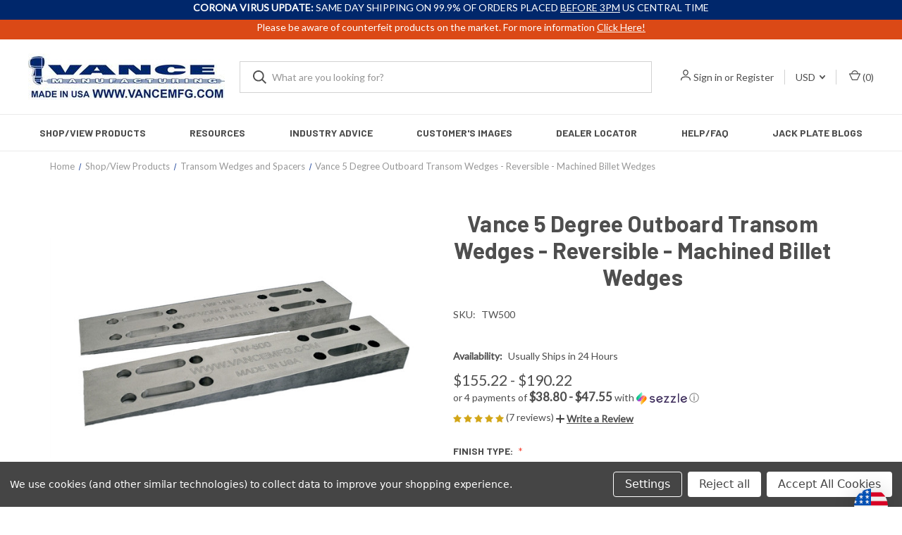

--- FILE ---
content_type: text/html; charset=UTF-8
request_url: https://www.vancemfg.com/vance-5-degree-outboard-transom-wedges-reversible-machined-billet-wedges/
body_size: 33125
content:


<!DOCTYPE html>
<html class="no-js" lang="en">

<head>
    <title>5 Degree Reversible, Machined Billet Transom Wedges</title>
    <link rel="dns-prefetch preconnect" href="https://cdn11.bigcommerce.com/s-6rg4nw2eje" crossorigin><link rel="dns-prefetch preconnect" href="https://fonts.googleapis.com/" crossorigin><link rel="dns-prefetch preconnect" href="https://fonts.gstatic.com/" crossorigin>
    <meta property="product:price:amount" content="155.22" /><meta property="product:price:currency" content="USD" /><meta property="og:rating" content="5" /><meta property="og:url" content="https://www.vancemfg.com/vance-5-degree-outboard-transom-wedges-reversible-machined-billet-wedges/" /><meta property="og:site_name" content="Vance Manufacturing" /><meta name="description" content="Our 5 Degree Reversible, Machined Billet Transom Wedges add 5 degrees of positive or negative trim."><link rel='canonical' href='https://www.vancemfg.com/vance-5-degree-outboard-transom-wedges-reversible-machined-billet-wedges/' /><meta name='platform' content='bigcommerce.stencil' /><meta property="og:type" content="product" />
<meta property="og:title" content="Vance 5 Degree Outboard Transom Wedges - Reversible - Machined Billet Wedges" />
<meta property="og:description" content="Our 5 Degree Reversible, Machined Billet Transom Wedges add 5 degrees of positive or negative trim." />
<meta property="og:image" content="https://cdn11.bigcommerce.com/s-6rg4nw2eje/products/756/images/768/TW500-2__27243.1643187628.386.513.jpg?c=1" />
<meta property="og:availability" content="instock" />
<meta property="pinterest:richpins" content="enabled" />
    
     

    <link href="https://cdn11.bigcommerce.com/s-6rg4nw2eje/product_images/fav-02-01.png?t&#x3D;1643282464" rel="shortcut icon">
    <meta name="viewport" content="width=device-width, initial-scale=1, maximum-scale=1">

    <script>
        document.documentElement.className = document.documentElement.className.replace('no-js', 'js');
    </script>

    <script>
    function browserSupportsAllFeatures() {
        return window.Promise
            && window.fetch
            && window.URL
            && window.URLSearchParams
            && window.WeakMap
            // object-fit support
            && ('objectFit' in document.documentElement.style);
    }

    function loadScript(src) {
        var js = document.createElement('script');
        js.src = src;
        js.onerror = function () {
            console.error('Failed to load polyfill script ' + src);
        };
        document.head.appendChild(js);
    }

    if (!browserSupportsAllFeatures()) {
        loadScript('https://cdn11.bigcommerce.com/s-6rg4nw2eje/stencil/a8fd97c0-77af-013e-69aa-2a71bac93369/e/af846570-5f52-013e-b9c0-567e3c949c2b/dist/theme-bundle.polyfills.js');
    }
</script>
    <script>window.consentManagerTranslations = `{"locale":"en","locales":{"consent_manager.data_collection_warning":"en","consent_manager.accept_all_cookies":"en","consent_manager.gdpr_settings":"en","consent_manager.data_collection_preferences":"en","consent_manager.manage_data_collection_preferences":"en","consent_manager.use_data_by_cookies":"en","consent_manager.data_categories_table":"en","consent_manager.allow":"en","consent_manager.accept":"en","consent_manager.deny":"en","consent_manager.dismiss":"en","consent_manager.reject_all":"en","consent_manager.category":"en","consent_manager.purpose":"en","consent_manager.functional_category":"en","consent_manager.functional_purpose":"en","consent_manager.analytics_category":"en","consent_manager.analytics_purpose":"en","consent_manager.targeting_category":"en","consent_manager.advertising_category":"en","consent_manager.advertising_purpose":"en","consent_manager.essential_category":"en","consent_manager.esential_purpose":"en","consent_manager.yes":"en","consent_manager.no":"en","consent_manager.not_available":"en","consent_manager.cancel":"en","consent_manager.save":"en","consent_manager.back_to_preferences":"en","consent_manager.close_without_changes":"en","consent_manager.unsaved_changes":"en","consent_manager.by_using":"en","consent_manager.agree_on_data_collection":"en","consent_manager.change_preferences":"en","consent_manager.cancel_dialog_title":"en","consent_manager.privacy_policy":"en","consent_manager.allow_category_tracking":"en","consent_manager.disallow_category_tracking":"en"},"translations":{"consent_manager.data_collection_warning":"We use cookies (and other similar technologies) to collect data to improve your shopping experience.","consent_manager.accept_all_cookies":"Accept All Cookies","consent_manager.gdpr_settings":"Settings","consent_manager.data_collection_preferences":"Website Data Collection Preferences","consent_manager.manage_data_collection_preferences":"Manage Website Data Collection Preferences","consent_manager.use_data_by_cookies":" uses data collected by cookies and JavaScript libraries to improve your shopping experience.","consent_manager.data_categories_table":"The table below outlines how we use this data by category. To opt out of a category of data collection, select 'No' and save your preferences.","consent_manager.allow":"Allow","consent_manager.accept":"Accept","consent_manager.deny":"Deny","consent_manager.dismiss":"Dismiss","consent_manager.reject_all":"Reject all","consent_manager.category":"Category","consent_manager.purpose":"Purpose","consent_manager.functional_category":"Functional","consent_manager.functional_purpose":"Enables enhanced functionality, such as videos and live chat. If you do not allow these, then some or all of these functions may not work properly.","consent_manager.analytics_category":"Analytics","consent_manager.analytics_purpose":"Provide statistical information on site usage, e.g., web analytics so we can improve this website over time.","consent_manager.targeting_category":"Targeting","consent_manager.advertising_category":"Advertising","consent_manager.advertising_purpose":"Used to create profiles or personalize content to enhance your shopping experience.","consent_manager.essential_category":"Essential","consent_manager.esential_purpose":"Essential for the site and any requested services to work, but do not perform any additional or secondary function.","consent_manager.yes":"Yes","consent_manager.no":"No","consent_manager.not_available":"N/A","consent_manager.cancel":"Cancel","consent_manager.save":"Save","consent_manager.back_to_preferences":"Back to Preferences","consent_manager.close_without_changes":"You have unsaved changes to your data collection preferences. Are you sure you want to close without saving?","consent_manager.unsaved_changes":"You have unsaved changes","consent_manager.by_using":"By using our website, you're agreeing to our","consent_manager.agree_on_data_collection":"By using our website, you're agreeing to the collection of data as described in our ","consent_manager.change_preferences":"You can change your preferences at any time","consent_manager.cancel_dialog_title":"Are you sure you want to cancel?","consent_manager.privacy_policy":"Privacy Policy","consent_manager.allow_category_tracking":"Allow [CATEGORY_NAME] tracking","consent_manager.disallow_category_tracking":"Disallow [CATEGORY_NAME] tracking"}}`;</script>

        <script>
            window.lazySizesConfig = window.lazySizesConfig || {};
            window.lazySizesConfig.loadMode = 1;
        </script>
    <script async src="https://cdn11.bigcommerce.com/s-6rg4nw2eje/stencil/a8fd97c0-77af-013e-69aa-2a71bac93369/e/af846570-5f52-013e-b9c0-567e3c949c2b/dist/theme-bundle.head_async.js"></script>

    <script src="https://ajax.googleapis.com/ajax/libs/webfont/1.6.26/webfont.js"></script>

    <script>
        WebFont.load({
            custom: {
                families: ['Karla', 'Roboto', 'Source Sans Pro']
            },
            classes: false
        });
    </script>

    <link href="https://fonts.googleapis.com/css?family=Barlow:400,600,700%7CLato:400%7CRoboto:700&display=swap" rel="stylesheet">
    <link data-stencil-stylesheet href="https://cdn11.bigcommerce.com/s-6rg4nw2eje/stencil/a8fd97c0-77af-013e-69aa-2a71bac93369/e/af846570-5f52-013e-b9c0-567e3c949c2b/css/theme-500ad1e0-77c1-013e-5477-0a31199c4707.css" rel="stylesheet">

    <!-- Start Tracking Code for analytics_googleanalytics -->

<!-- Global site tag (gtag.js) - Google Analytics -->
<script data-bc-cookie-consent="3" type="text/plain" async src="https://www.googletagmanager.com/gtag/js?id=UA-40574033-2"></script>
<script data-bc-cookie-consent="3" type="text/plain">
  window.dataLayer = window.dataLayer || [];
  function gtag(){dataLayer.push(arguments);}
  gtag('js', new Date());

  gtag('config', 'UA-40574033-2');
</script>


<!-- End Tracking Code for analytics_googleanalytics -->

<!-- Start Tracking Code for analytics_googleanalytics4 -->

<script data-cfasync="false" src="https://cdn11.bigcommerce.com/shared/js/google_analytics4_bodl_subscribers-358423becf5d870b8b603a81de597c10f6bc7699.js" integrity="sha256-gtOfJ3Avc1pEE/hx6SKj/96cca7JvfqllWA9FTQJyfI=" crossorigin="anonymous"></script>
<script data-cfasync="false">
  (function () {
    window.dataLayer = window.dataLayer || [];

    function gtag(){
        dataLayer.push(arguments);
    }

    function initGA4(event) {
         function setupGtag() {
            function configureGtag() {
                gtag('js', new Date());
                gtag('set', 'developer_id.dMjk3Nj', true);
                gtag('config', 'G-1VKHHKBWVB');
            }

            var script = document.createElement('script');

            script.src = 'https://www.googletagmanager.com/gtag/js?id=G-1VKHHKBWVB';
            script.async = true;
            script.onload = configureGtag;

            document.head.appendChild(script);
        }

        setupGtag();

        if (typeof subscribeOnBodlEvents === 'function') {
            subscribeOnBodlEvents('G-1VKHHKBWVB', true);
        }

        window.removeEventListener(event.type, initGA4);
    }

    gtag('consent', 'default', {"ad_storage":"denied","ad_user_data":"denied","ad_personalization":"denied","analytics_storage":"denied","functionality_storage":"denied"})
            

    var eventName = document.readyState === 'complete' ? 'consentScriptsLoaded' : 'DOMContentLoaded';
    window.addEventListener(eventName, initGA4, false);
  })()
</script>

<!-- End Tracking Code for analytics_googleanalytics4 -->


<script type="text/javascript" src="https://checkout-sdk.bigcommerce.com/v1/loader.js" defer ></script>
<script src="https://www.google.com/recaptcha/api.js" async defer></script>
<script>window.consentManagerStoreConfig = function () { return {"storeName":"Vance Manufacturing","privacyPolicyUrl":"","writeKey":null,"improvedConsentManagerEnabled":true,"AlwaysIncludeScriptsWithConsentTag":true}; };</script>
<script type="text/javascript" src="https://cdn11.bigcommerce.com/shared/js/bodl-consent-32a446f5a681a22e8af09a4ab8f4e4b6deda6487.js" integrity="sha256-uitfaufFdsW9ELiQEkeOgsYedtr3BuhVvA4WaPhIZZY=" crossorigin="anonymous" defer></script>
<script type="text/javascript" src="https://cdn11.bigcommerce.com/shared/js/storefront/consent-manager-config-3013a89bb0485f417056882e3b5cf19e6588b7ba.js" defer></script>
<script type="text/javascript" src="https://cdn11.bigcommerce.com/shared/js/storefront/consent-manager-08633fe15aba542118c03f6d45457262fa9fac88.js" defer></script>
<script type="text/javascript">
var BCData = {"product_attributes":{"sku":"TW500","upc":null,"mpn":null,"gtin":null,"weight":null,"base":true,"image":null,"price":{"without_tax":{"formatted":"$155.22","value":155.22,"currency":"USD"},"tax_label":"Tax","price_range":{"min":{"without_tax":{"formatted":"$155.22","value":155.22,"currency":"USD"},"tax_label":"Tax"},"max":{"without_tax":{"formatted":"$190.22","value":190.22,"currency":"USD"},"tax_label":"Tax"}}},"stock":null,"instock":true,"stock_message":null,"purchasable":true,"purchasing_message":null,"call_for_price_message":null}};
</script>
<script>
function z_getParameterByName(name) {
    name = name.replace(/[\[]/, "\\\[").replace(/[\]]/, "\\\]");
    var regex = new RegExp("[\\?&]" + name + "=([^&#]*)"),
        results = regex.exec(location.search);
    return results == null ? "" : decodeURIComponent(results[1].replace(/\+/g, " "));
}

if(z_getParameterByName("adid") !== "gshopping"){
    var head= document.getElementsByTagName('head')[0];
    var script= document.createElement('script');
    script.type= 'text/javascript';
    script.src= 'https://hello.zonos.com/hello.js?siteKey=1KESDNALWNY0W';
    head.appendChild(script);
}
</script><script type='text/javascript'>
document.sezzleConfig = { 
"configGroups": 
[ 
{ "targetXPath": '.productView-price/.price-section/.price--withoutTax', 
"splitPriceElementsOn": '-' 
}, 
{ "targetXPath": '.productView-price/.price-section/.price--withTax',
 "splitPriceElementsOn": ' - '
}, 
{ "targetXPath": '.cart-total-grandTotal/SPAN-0', 
"renderToPath": '../..', 
"urlMatch": "cart" }
]
  }</script><script src='https://widget.sezzle.com/v1/javascript/price-widget?uuid=85d5f558-6aa6-4080-a403-7c3f5e6f4034'></script>
 <script data-cfasync="false" src="https://microapps.bigcommerce.com/bodl-events/1.9.4/index.js" integrity="sha256-Y0tDj1qsyiKBRibKllwV0ZJ1aFlGYaHHGl/oUFoXJ7Y=" nonce="" crossorigin="anonymous"></script>
 <script data-cfasync="false" nonce="">

 (function() {
    function decodeBase64(base64) {
       const text = atob(base64);
       const length = text.length;
       const bytes = new Uint8Array(length);
       for (let i = 0; i < length; i++) {
          bytes[i] = text.charCodeAt(i);
       }
       const decoder = new TextDecoder();
       return decoder.decode(bytes);
    }
    window.bodl = JSON.parse(decodeBase64("[base64]"));
 })()

 </script>

<script nonce="">
(function () {
    var xmlHttp = new XMLHttpRequest();

    xmlHttp.open('POST', 'https://bes.gcp.data.bigcommerce.com/nobot');
    xmlHttp.setRequestHeader('Content-Type', 'application/json');
    xmlHttp.send('{"store_id":"1002203406","timezone_offset":"-6.0","timestamp":"2026-01-26T05:08:25.07054400Z","visit_id":"83176843-23ca-4546-91f0-61fc9024a355","channel_id":1}');
})();
</script>


    <script>
        
        (function() { var qs,j,q,s,d=document, gi=d.getElementById,
        ce=d.createElement, gt=d.getElementsByTagName,
        id="calconic_", b="https://cdn.calconic.com/static/js/";
        if(!gi.call(d,id)) { j=ce.call(d,"script"); j.id=id; j.type="text/javascript"; j.async=true;
        j.dataset.calconic=true;
        j.src=b+"calconic.min.js"; q=gt.call(d,"script")[0]; q.parentNode.insertBefore(j,q) }
        })();
    </script>

    <!-- partial pulled in to the base layout -->

    <script>
        console.log("page","product");
        var theme_settings = {
            show_fast_cart: false,
             linksPerCol: 6,
            };
    </script>

		<script>bcJsContext = "{\"productId\":756,\"zoomSize\":\"1280x1280\",\"productSize\":\"600x480\",\"genericError\":\"Oops! Something went wrong.\",\"maintenanceModeSettings\":[],\"adminBarLanguage\":\"{\\\"locale\\\":\\\"en\\\",\\\"locales\\\":{\\\"admin.maintenance_header\\\":\\\"en\\\",\\\"admin.maintenance_tooltip\\\":\\\"en\\\",\\\"admin.maintenance_showstore_link\\\":\\\"en\\\",\\\"admin.prelaunch_header\\\":\\\"en\\\",\\\"admin.page_builder_link\\\":\\\"en\\\"},\\\"translations\\\":{\\\"admin.maintenance_header\\\":\\\"Your store is down for maintenance.\\\",\\\"admin.maintenance_tooltip\\\":\\\"Only administrators can view the store at the moment. Visit your control panel settings page to disable maintenance mode.\\\",\\\"admin.maintenance_showstore_link\\\":\\\"Click here to see what your visitors will see.\\\",\\\"admin.prelaunch_header\\\":\\\"Your storefront is private. Share your site with preview code:\\\",\\\"admin.page_builder_link\\\":\\\"Design this page in Page Builder\\\"}}\",\"urls\":{\"home\":\"https://www.vancemfg.com/\",\"account\":{\"index\":\"/account.php\",\"orders\":{\"all\":\"/account.php?action=order_status\",\"completed\":\"/account.php?action=view_orders\",\"save_new_return\":\"/account.php?action=save_new_return\"},\"update_action\":\"/account.php?action=update_account\",\"returns\":\"/account.php?action=view_returns\",\"addresses\":\"/account.php?action=address_book\",\"inbox\":\"/account.php?action=inbox\",\"send_message\":\"/account.php?action=send_message\",\"add_address\":\"/account.php?action=add_shipping_address\",\"wishlists\":{\"all\":\"/wishlist.php\",\"add\":\"/wishlist.php?action=addwishlist\",\"edit\":\"/wishlist.php?action=editwishlist\",\"delete\":\"/wishlist.php?action=deletewishlist\"},\"details\":\"/account.php?action=account_details\",\"recent_items\":\"/account.php?action=recent_items\",\"payment_methods\":{\"all\":\"/account.php?action=payment_methods\"}},\"brands\":\"https://www.vancemfg.com/brands/\",\"gift_certificate\":{\"purchase\":\"/giftcertificates.php\",\"redeem\":\"/giftcertificates.php?action=redeem\",\"balance\":\"/giftcertificates.php?action=balance\"},\"auth\":{\"login\":\"/login.php\",\"check_login\":\"/login.php?action=check_login\",\"create_account\":\"/login.php?action=create_account\",\"save_new_account\":\"/login.php?action=save_new_account\",\"forgot_password\":\"/login.php?action=reset_password\",\"send_password_email\":\"/login.php?action=send_password_email\",\"save_new_password\":\"/login.php?action=save_new_password\",\"logout\":\"/login.php?action=logout\"},\"product\":{\"post_review\":\"/postreview.php\"},\"cart\":\"/cart.php\",\"checkout\":{\"single_address\":\"/checkout\",\"multiple_address\":\"/checkout.php?action=multiple\"},\"rss\":{\"products\":[]},\"contact_us_submit\":\"/pages.php?action=sendContactForm\",\"search\":\"/search.php\",\"compare\":\"/compare\",\"sitemap\":\"/sitemap.php\",\"subscribe\":{\"action\":\"/subscribe.php\"}},\"secureBaseUrl\":\"https://www.vancemfg.com\",\"cartId\":null,\"channelId\":1,\"template\":\"pages/product\",\"validationDictionaryJSON\":\"{\\\"locale\\\":\\\"en\\\",\\\"locales\\\":{\\\"validation_messages.valid_email\\\":\\\"en\\\",\\\"validation_messages.password\\\":\\\"en\\\",\\\"validation_messages.password_match\\\":\\\"en\\\",\\\"validation_messages.invalid_password\\\":\\\"en\\\",\\\"validation_messages.field_not_blank\\\":\\\"en\\\",\\\"validation_messages.certificate_amount\\\":\\\"en\\\",\\\"validation_messages.certificate_amount_range\\\":\\\"en\\\",\\\"validation_messages.price_min_evaluation\\\":\\\"en\\\",\\\"validation_messages.price_max_evaluation\\\":\\\"en\\\",\\\"validation_messages.price_min_not_entered\\\":\\\"en\\\",\\\"validation_messages.price_max_not_entered\\\":\\\"en\\\",\\\"validation_messages.price_invalid_value\\\":\\\"en\\\",\\\"validation_messages.invalid_gift_certificate\\\":\\\"en\\\"},\\\"translations\\\":{\\\"validation_messages.valid_email\\\":\\\"You must enter a valid email.\\\",\\\"validation_messages.password\\\":\\\"You must enter a password.\\\",\\\"validation_messages.password_match\\\":\\\"Your passwords do not match.\\\",\\\"validation_messages.invalid_password\\\":\\\"Passwords must be at least 7 characters and contain both alphabetic and numeric characters.\\\",\\\"validation_messages.field_not_blank\\\":\\\" field cannot be blank.\\\",\\\"validation_messages.certificate_amount\\\":\\\"You must enter a gift certificate amount.\\\",\\\"validation_messages.certificate_amount_range\\\":\\\"You must enter a certificate amount between [MIN] and [MAX]\\\",\\\"validation_messages.price_min_evaluation\\\":\\\"Min. price must be less than max. price.\\\",\\\"validation_messages.price_max_evaluation\\\":\\\"Min. price must be less than max. price.\\\",\\\"validation_messages.price_min_not_entered\\\":\\\"Min. price is required.\\\",\\\"validation_messages.price_max_not_entered\\\":\\\"Max. price is required.\\\",\\\"validation_messages.price_invalid_value\\\":\\\"Input must be greater than 0.\\\",\\\"validation_messages.invalid_gift_certificate\\\":\\\"Please enter your valid certificate code.\\\"}}\",\"validationFallbackDictionaryJSON\":\"{\\\"locale\\\":\\\"en\\\",\\\"locales\\\":{\\\"validation_fallback_messages.valid_email\\\":\\\"en\\\",\\\"validation_fallback_messages.password\\\":\\\"en\\\",\\\"validation_fallback_messages.password_match\\\":\\\"en\\\",\\\"validation_fallback_messages.invalid_password\\\":\\\"en\\\",\\\"validation_fallback_messages.field_not_blank\\\":\\\"en\\\",\\\"validation_fallback_messages.certificate_amount\\\":\\\"en\\\",\\\"validation_fallback_messages.certificate_amount_range\\\":\\\"en\\\",\\\"validation_fallback_messages.price_min_evaluation\\\":\\\"en\\\",\\\"validation_fallback_messages.price_max_evaluation\\\":\\\"en\\\",\\\"validation_fallback_messages.price_min_not_entered\\\":\\\"en\\\",\\\"validation_fallback_messages.price_max_not_entered\\\":\\\"en\\\",\\\"validation_fallback_messages.price_invalid_value\\\":\\\"en\\\",\\\"validation_fallback_messages.invalid_gift_certificate\\\":\\\"en\\\"},\\\"translations\\\":{\\\"validation_fallback_messages.valid_email\\\":\\\"You must enter a valid email.\\\",\\\"validation_fallback_messages.password\\\":\\\"You must enter a password.\\\",\\\"validation_fallback_messages.password_match\\\":\\\"Your passwords do not match.\\\",\\\"validation_fallback_messages.invalid_password\\\":\\\"Passwords must be at least 7 characters and contain both alphabetic and numeric characters.\\\",\\\"validation_fallback_messages.field_not_blank\\\":\\\" field cannot be blank.\\\",\\\"validation_fallback_messages.certificate_amount\\\":\\\"You must enter a gift certificate amount.\\\",\\\"validation_fallback_messages.certificate_amount_range\\\":\\\"You must enter a certificate amount between [MIN] and [MAX]\\\",\\\"validation_fallback_messages.price_min_evaluation\\\":\\\"Min. price must be less than max. price.\\\",\\\"validation_fallback_messages.price_max_evaluation\\\":\\\"Min. price must be less than max. price.\\\",\\\"validation_fallback_messages.price_min_not_entered\\\":\\\"Min. price is required.\\\",\\\"validation_fallback_messages.price_max_not_entered\\\":\\\"Max. price is required.\\\",\\\"validation_fallback_messages.price_invalid_value\\\":\\\"Input must be greater than 0.\\\",\\\"validation_fallback_messages.invalid_gift_certificate\\\":\\\"Please enter your valid certificate code.\\\"}}\",\"validationDefaultDictionaryJSON\":\"{\\\"locale\\\":\\\"en\\\",\\\"locales\\\":{\\\"validation_default_messages.valid_email\\\":\\\"en\\\",\\\"validation_default_messages.password\\\":\\\"en\\\",\\\"validation_default_messages.password_match\\\":\\\"en\\\",\\\"validation_default_messages.invalid_password\\\":\\\"en\\\",\\\"validation_default_messages.field_not_blank\\\":\\\"en\\\",\\\"validation_default_messages.certificate_amount\\\":\\\"en\\\",\\\"validation_default_messages.certificate_amount_range\\\":\\\"en\\\",\\\"validation_default_messages.price_min_evaluation\\\":\\\"en\\\",\\\"validation_default_messages.price_max_evaluation\\\":\\\"en\\\",\\\"validation_default_messages.price_min_not_entered\\\":\\\"en\\\",\\\"validation_default_messages.price_max_not_entered\\\":\\\"en\\\",\\\"validation_default_messages.price_invalid_value\\\":\\\"en\\\",\\\"validation_default_messages.invalid_gift_certificate\\\":\\\"en\\\"},\\\"translations\\\":{\\\"validation_default_messages.valid_email\\\":\\\"You must enter a valid email.\\\",\\\"validation_default_messages.password\\\":\\\"You must enter a password.\\\",\\\"validation_default_messages.password_match\\\":\\\"Your passwords do not match.\\\",\\\"validation_default_messages.invalid_password\\\":\\\"Passwords must be at least 7 characters and contain both alphabetic and numeric characters.\\\",\\\"validation_default_messages.field_not_blank\\\":\\\"The field cannot be blank.\\\",\\\"validation_default_messages.certificate_amount\\\":\\\"You must enter a gift certificate amount.\\\",\\\"validation_default_messages.certificate_amount_range\\\":\\\"You must enter a certificate amount between [MIN] and [MAX]\\\",\\\"validation_default_messages.price_min_evaluation\\\":\\\"Min. price must be less than max. price.\\\",\\\"validation_default_messages.price_max_evaluation\\\":\\\"Min. price must be less than max. price.\\\",\\\"validation_default_messages.price_min_not_entered\\\":\\\"Min. price is required.\\\",\\\"validation_default_messages.price_max_not_entered\\\":\\\"Max. price is required.\\\",\\\"validation_default_messages.price_invalid_value\\\":\\\"Input must be greater than 0.\\\",\\\"validation_default_messages.invalid_gift_certificate\\\":\\\"Please enter your valid certificate code.\\\"}}\",\"carouselArrowAndDotAriaLabel\":\"Go to slide [SLIDE_NUMBER] of [SLIDES_QUANTITY]\",\"carouselActiveDotAriaLabel\":\"active\",\"carouselContentAnnounceMessage\":\"You are currently on slide [SLIDE_NUMBER] of [SLIDES_QUANTITY]\",\"storefrontAPIToken\":\"eyJ0eXAiOiJKV1QiLCJhbGciOiJFUzI1NiJ9.eyJjaWQiOlsxXSwiY29ycyI6WyJodHRwczovL3d3dy52YW5jZW1mZy5jb20iXSwiZWF0IjoxNzY5NTE1NDA0LCJpYXQiOjE3NjkzNDI2MDQsImlzcyI6IkJDIiwic2lkIjoxMDAyMjAzNDA2LCJzdWIiOiJCQyIsInN1Yl90eXBlIjowLCJ0b2tlbl90eXBlIjoxfQ.UZVVNTeT6AwsW5axSmEmiCw8Fa4RkJEe8ph7YD99POJ1rdQ5wYmlM5X_EpL4uqUWX5hjaeT1XR4mB--_DxaygQ\"}";</script>
</head>

<body class="page-type--product">
    <svg data-src="https://cdn11.bigcommerce.com/s-6rg4nw2eje/stencil/a8fd97c0-77af-013e-69aa-2a71bac93369/e/af846570-5f52-013e-b9c0-567e3c949c2b/img/icon-sprite.svg" class="icons-svg-sprite"></svg>

    

<header class="header" role="banner">
    <a href="#" class="mobileMenu-toggle" data-mobile-menu-toggle="menu">
        <span class="mobileMenu-toggleIcon"></span>
    </a>
    
<div class="top-banner bg--navy">
    <p class="text--primary"><b>CORONA VIRUS UPDATE:</b> SAME DAY SHIPPING ON 99.9% OF ORDERS PLACED <u>BEFORE 3PM</u> US CENTRAL TIME  
    </p>
</div>
<div class="top-banner bg--orange">
    <p class="text--secondary"> Please be aware of counterfeit products on the market. For more information
        <a class="more-link text--secondary" href="/additional-support/"><u>Click Here!</u></a></p>
</div>
              
    <div class="header-logo--wrap">
        <div class="header-logo">
            
            <div class="logo-and-toggle">
                <div class="desktopMenu-toggle">
                    <a href="javascript:void(0);" class="mobileMenu-toggle">
                        <span class="mobileMenu-toggleIcon"></span>
                    </a>
                </div>
                
                    <div class="logo-wrap"><a href="https://www.vancemfg.com/" class="header-logo__link" data-header-logo-link>
        <div class="header-logo-image-container">
            <img class="header-logo-image"
                 src="https://cdn11.bigcommerce.com/s-6rg4nw2eje/images/stencil/300x66/vance_mfg_logo_2022_1647122726__32223.original.jpg"
                 srcset="https://cdn11.bigcommerce.com/s-6rg4nw2eje/images/stencil/300x66/vance_mfg_logo_2022_1647122726__32223.original.jpg"
                 alt="Vance Manufacturing"
                 title="Vance Manufacturing">
        </div>
</a>
</div>
            </div>
            
            <div class="quickSearchWrap" id="quickSearch" aria-hidden="true" tabindex="-1" data-prevent-quick-search-close>
                <div>
    <!-- snippet location forms_search -->
    <form class="form" action="/search.php" data-quick-search-form>
        <fieldset class="form-fieldset">
            <div class="form-field">
                <label class="is-srOnly" for="search_query">Search</label>
                <input class="form-input" data-search-quick name="search_query" id="search_query" data-error-message="Search field cannot be empty." placeholder="What are you looking for?" autocomplete="off">
                <button type="submit" class="form-button">
                    <i class="icon" aria-hidden="true">
                        <svg><use xlink:href="#icon-search" /></svg>
                    </i>
                </button>
            </div>
        </fieldset>
    </form>
    <section class="quickSearchResults" id="#quick-search-expand" data-bind="html: results"></section>
    <p role="status"
       aria-live="polite"
       class="aria-description--hidden"
       data-search-aria-message-predefined-text="product results for"
    ></p>
</div>
            </div>
            <div class="navUser-wrap">
                <nav class="navUser">
    <ul class="navUser-section navUser-section--alt">
        <li class="navUser-item navUser-item--account">
            <i class="icon" aria-hidden="true">
                <svg><use xlink:href="#icon-user" /></svg>
            </i>
                <a class="navUser-action"
                   href="/login.php"
                   aria-label="Sign in"
                >
                    Sign in
                </a>
                    <span>or</span> <a class="navUser-action" href="/login.php?action&#x3D;create_account">Register</a>
        </li>
            <li class="navUser-item navUser-item-currency">
        <a class="navUser-action navUser-action--currencySelector has-dropdown" href="#" data-dropdown="currencySelection" aria-controls="currencySelection" aria-expanded="false">USD <i class="icon" aria-hidden="true"><svg><use xlink:href="#icon-downselector-small" /></svg></i></a>
        <ul class="dropdown-menu" id="currencySelection" data-dropdown-content aria-hidden="true" tabindex="-1">
            <li class="dropdown-menu-item">
                <a href="https://www.vancemfg.com/vance-5-degree-outboard-transom-wedges-reversible-machined-billet-wedges/?setCurrencyId=1"
                   data-currency-code="USD"
                   data-cart-currency-switch-url="https://www.vancemfg.com/cart/change-currency"
                   data-warning="Promotions and gift certificates that don&#x27;t apply to the new currency will be removed from your cart. Are you sure you want to continue?"
                >
                    <strong>USD</strong>
                </a>
            </li>
            <li class="dropdown-menu-item">
                <a href="https://www.vancemfg.com/vance-5-degree-outboard-transom-wedges-reversible-machined-billet-wedges/?setCurrencyId=2"
                   data-currency-code="TRY"
                   data-cart-currency-switch-url="https://www.vancemfg.com/cart/change-currency"
                   data-warning="Promotions and gift certificates that don&#x27;t apply to the new currency will be removed from your cart. Are you sure you want to continue?"
                >
                    TRY
                </a>
            </li>
            <li class="dropdown-menu-item">
                <a href="https://www.vancemfg.com/vance-5-degree-outboard-transom-wedges-reversible-machined-billet-wedges/?setCurrencyId=3"
                   data-currency-code="EUR"
                   data-cart-currency-switch-url="https://www.vancemfg.com/cart/change-currency"
                   data-warning="Promotions and gift certificates that don&#x27;t apply to the new currency will be removed from your cart. Are you sure you want to continue?"
                >
                    EUR
                </a>
            </li>
            <li class="dropdown-menu-item">
                <a href="https://www.vancemfg.com/vance-5-degree-outboard-transom-wedges-reversible-machined-billet-wedges/?setCurrencyId=4"
                   data-currency-code="GBP"
                   data-cart-currency-switch-url="https://www.vancemfg.com/cart/change-currency"
                   data-warning="Promotions and gift certificates that don&#x27;t apply to the new currency will be removed from your cart. Are you sure you want to continue?"
                >
                    GBP
                </a>
            </li>
            <li class="dropdown-menu-item">
                <a href="https://www.vancemfg.com/vance-5-degree-outboard-transom-wedges-reversible-machined-billet-wedges/?setCurrencyId=5"
                   data-currency-code="PYG"
                   data-cart-currency-switch-url="https://www.vancemfg.com/cart/change-currency"
                   data-warning="Promotions and gift certificates that don&#x27;t apply to the new currency will be removed from your cart. Are you sure you want to continue?"
                >
                    PYG
                </a>
            </li>
            <li class="dropdown-menu-item">
                <a href="https://www.vancemfg.com/vance-5-degree-outboard-transom-wedges-reversible-machined-billet-wedges/?setCurrencyId=6"
                   data-currency-code="AUD"
                   data-cart-currency-switch-url="https://www.vancemfg.com/cart/change-currency"
                   data-warning="Promotions and gift certificates that don&#x27;t apply to the new currency will be removed from your cart. Are you sure you want to continue?"
                >
                    AUD
                </a>
            </li>
            <li class="dropdown-menu-item">
                <a href="https://www.vancemfg.com/vance-5-degree-outboard-transom-wedges-reversible-machined-billet-wedges/?setCurrencyId=7"
                   data-currency-code="PEN"
                   data-cart-currency-switch-url="https://www.vancemfg.com/cart/change-currency"
                   data-warning="Promotions and gift certificates that don&#x27;t apply to the new currency will be removed from your cart. Are you sure you want to continue?"
                >
                    PEN
                </a>
            </li>
            <li class="dropdown-menu-item">
                <a href="https://www.vancemfg.com/vance-5-degree-outboard-transom-wedges-reversible-machined-billet-wedges/?setCurrencyId=8"
                   data-currency-code="CAD"
                   data-cart-currency-switch-url="https://www.vancemfg.com/cart/change-currency"
                   data-warning="Promotions and gift certificates that don&#x27;t apply to the new currency will be removed from your cart. Are you sure you want to continue?"
                >
                    CAD
                </a>
            </li>
            <li class="dropdown-menu-item">
                <a href="https://www.vancemfg.com/vance-5-degree-outboard-transom-wedges-reversible-machined-billet-wedges/?setCurrencyId=9"
                   data-currency-code="HUF"
                   data-cart-currency-switch-url="https://www.vancemfg.com/cart/change-currency"
                   data-warning="Promotions and gift certificates that don&#x27;t apply to the new currency will be removed from your cart. Are you sure you want to continue?"
                >
                    HUF
                </a>
            </li>
            <li class="dropdown-menu-item">
                <a href="https://www.vancemfg.com/vance-5-degree-outboard-transom-wedges-reversible-machined-billet-wedges/?setCurrencyId=10"
                   data-currency-code="IDR"
                   data-cart-currency-switch-url="https://www.vancemfg.com/cart/change-currency"
                   data-warning="Promotions and gift certificates that don&#x27;t apply to the new currency will be removed from your cart. Are you sure you want to continue?"
                >
                    IDR
                </a>
            </li>
            <li class="dropdown-menu-item">
                <a href="https://www.vancemfg.com/vance-5-degree-outboard-transom-wedges-reversible-machined-billet-wedges/?setCurrencyId=11"
                   data-currency-code="UAH"
                   data-cart-currency-switch-url="https://www.vancemfg.com/cart/change-currency"
                   data-warning="Promotions and gift certificates that don&#x27;t apply to the new currency will be removed from your cart. Are you sure you want to continue?"
                >
                    UAH
                </a>
            </li>
            <li class="dropdown-menu-item">
                <a href="https://www.vancemfg.com/vance-5-degree-outboard-transom-wedges-reversible-machined-billet-wedges/?setCurrencyId=12"
                   data-currency-code="SAR"
                   data-cart-currency-switch-url="https://www.vancemfg.com/cart/change-currency"
                   data-warning="Promotions and gift certificates that don&#x27;t apply to the new currency will be removed from your cart. Are you sure you want to continue?"
                >
                    SAR
                </a>
            </li>
            <li class="dropdown-menu-item">
                <a href="https://www.vancemfg.com/vance-5-degree-outboard-transom-wedges-reversible-machined-billet-wedges/?setCurrencyId=13"
                   data-currency-code="XPF"
                   data-cart-currency-switch-url="https://www.vancemfg.com/cart/change-currency"
                   data-warning="Promotions and gift certificates that don&#x27;t apply to the new currency will be removed from your cart. Are you sure you want to continue?"
                >
                    XPF
                </a>
            </li>
            <li class="dropdown-menu-item">
                <a href="https://www.vancemfg.com/vance-5-degree-outboard-transom-wedges-reversible-machined-billet-wedges/?setCurrencyId=14"
                   data-currency-code="NZD"
                   data-cart-currency-switch-url="https://www.vancemfg.com/cart/change-currency"
                   data-warning="Promotions and gift certificates that don&#x27;t apply to the new currency will be removed from your cart. Are you sure you want to continue?"
                >
                    NZD
                </a>
            </li>
            <li class="dropdown-menu-item">
                <a href="https://www.vancemfg.com/vance-5-degree-outboard-transom-wedges-reversible-machined-billet-wedges/?setCurrencyId=15"
                   data-currency-code="BRL"
                   data-cart-currency-switch-url="https://www.vancemfg.com/cart/change-currency"
                   data-warning="Promotions and gift certificates that don&#x27;t apply to the new currency will be removed from your cart. Are you sure you want to continue?"
                >
                    BRL
                </a>
            </li>
            <li class="dropdown-menu-item">
                <a href="https://www.vancemfg.com/vance-5-degree-outboard-transom-wedges-reversible-machined-billet-wedges/?setCurrencyId=16"
                   data-currency-code="NOK"
                   data-cart-currency-switch-url="https://www.vancemfg.com/cart/change-currency"
                   data-warning="Promotions and gift certificates that don&#x27;t apply to the new currency will be removed from your cart. Are you sure you want to continue?"
                >
                    NOK
                </a>
            </li>
            <li class="dropdown-menu-item">
                <a href="https://www.vancemfg.com/vance-5-degree-outboard-transom-wedges-reversible-machined-billet-wedges/?setCurrencyId=17"
                   data-currency-code="HRK"
                   data-cart-currency-switch-url="https://www.vancemfg.com/cart/change-currency"
                   data-warning="Promotions and gift certificates that don&#x27;t apply to the new currency will be removed from your cart. Are you sure you want to continue?"
                >
                    HRK
                </a>
            </li>
            <li class="dropdown-menu-item">
                <a href="https://www.vancemfg.com/vance-5-degree-outboard-transom-wedges-reversible-machined-billet-wedges/?setCurrencyId=18"
                   data-currency-code="RSD"
                   data-cart-currency-switch-url="https://www.vancemfg.com/cart/change-currency"
                   data-warning="Promotions and gift certificates that don&#x27;t apply to the new currency will be removed from your cart. Are you sure you want to continue?"
                >
                    RSD
                </a>
            </li>
            <li class="dropdown-menu-item">
                <a href="https://www.vancemfg.com/vance-5-degree-outboard-transom-wedges-reversible-machined-billet-wedges/?setCurrencyId=19"
                   data-currency-code="SEK"
                   data-cart-currency-switch-url="https://www.vancemfg.com/cart/change-currency"
                   data-warning="Promotions and gift certificates that don&#x27;t apply to the new currency will be removed from your cart. Are you sure you want to continue?"
                >
                    SEK
                </a>
            </li>
            <li class="dropdown-menu-item">
                <a href="https://www.vancemfg.com/vance-5-degree-outboard-transom-wedges-reversible-machined-billet-wedges/?setCurrencyId=20"
                   data-currency-code="PLN"
                   data-cart-currency-switch-url="https://www.vancemfg.com/cart/change-currency"
                   data-warning="Promotions and gift certificates that don&#x27;t apply to the new currency will be removed from your cart. Are you sure you want to continue?"
                >
                    PLN
                </a>
            </li>
            <li class="dropdown-menu-item">
                <a href="https://www.vancemfg.com/vance-5-degree-outboard-transom-wedges-reversible-machined-billet-wedges/?setCurrencyId=21"
                   data-currency-code="BMD"
                   data-cart-currency-switch-url="https://www.vancemfg.com/cart/change-currency"
                   data-warning="Promotions and gift certificates that don&#x27;t apply to the new currency will be removed from your cart. Are you sure you want to continue?"
                >
                    BMD
                </a>
            </li>
            <li class="dropdown-menu-item">
                <a href="https://www.vancemfg.com/vance-5-degree-outboard-transom-wedges-reversible-machined-billet-wedges/?setCurrencyId=22"
                   data-currency-code="NPR"
                   data-cart-currency-switch-url="https://www.vancemfg.com/cart/change-currency"
                   data-warning="Promotions and gift certificates that don&#x27;t apply to the new currency will be removed from your cart. Are you sure you want to continue?"
                >
                    NPR
                </a>
            </li>
            <li class="dropdown-menu-item">
                <a href="https://www.vancemfg.com/vance-5-degree-outboard-transom-wedges-reversible-machined-billet-wedges/?setCurrencyId=23"
                   data-currency-code="MUR"
                   data-cart-currency-switch-url="https://www.vancemfg.com/cart/change-currency"
                   data-warning="Promotions and gift certificates that don&#x27;t apply to the new currency will be removed from your cart. Are you sure you want to continue?"
                >
                    MUR
                </a>
            </li>
            <li class="dropdown-menu-item">
                <a href="https://www.vancemfg.com/vance-5-degree-outboard-transom-wedges-reversible-machined-billet-wedges/?setCurrencyId=24"
                   data-currency-code="PHP"
                   data-cart-currency-switch-url="https://www.vancemfg.com/cart/change-currency"
                   data-warning="Promotions and gift certificates that don&#x27;t apply to the new currency will be removed from your cart. Are you sure you want to continue?"
                >
                    PHP
                </a>
            </li>
            <li class="dropdown-menu-item">
                <a href="https://www.vancemfg.com/vance-5-degree-outboard-transom-wedges-reversible-machined-billet-wedges/?setCurrencyId=25"
                   data-currency-code="DKK"
                   data-cart-currency-switch-url="https://www.vancemfg.com/cart/change-currency"
                   data-warning="Promotions and gift certificates that don&#x27;t apply to the new currency will be removed from your cart. Are you sure you want to continue?"
                >
                    DKK
                </a>
            </li>
            <li class="dropdown-menu-item">
                <a href="https://www.vancemfg.com/vance-5-degree-outboard-transom-wedges-reversible-machined-billet-wedges/?setCurrencyId=26"
                   data-currency-code="RUB"
                   data-cart-currency-switch-url="https://www.vancemfg.com/cart/change-currency"
                   data-warning="Promotions and gift certificates that don&#x27;t apply to the new currency will be removed from your cart. Are you sure you want to continue?"
                >
                    RUB
                </a>
            </li>
            <li class="dropdown-menu-item">
                <a href="https://www.vancemfg.com/vance-5-degree-outboard-transom-wedges-reversible-machined-billet-wedges/?setCurrencyId=27"
                   data-currency-code="NGN"
                   data-cart-currency-switch-url="https://www.vancemfg.com/cart/change-currency"
                   data-warning="Promotions and gift certificates that don&#x27;t apply to the new currency will be removed from your cart. Are you sure you want to continue?"
                >
                    NGN
                </a>
            </li>
            <li class="dropdown-menu-item">
                <a href="https://www.vancemfg.com/vance-5-degree-outboard-transom-wedges-reversible-machined-billet-wedges/?setCurrencyId=28"
                   data-currency-code="SRD"
                   data-cart-currency-switch-url="https://www.vancemfg.com/cart/change-currency"
                   data-warning="Promotions and gift certificates that don&#x27;t apply to the new currency will be removed from your cart. Are you sure you want to continue?"
                >
                    SRD
                </a>
            </li>
            <li class="dropdown-menu-item">
                <a href="https://www.vancemfg.com/vance-5-degree-outboard-transom-wedges-reversible-machined-billet-wedges/?setCurrencyId=29"
                   data-currency-code="QAR"
                   data-cart-currency-switch-url="https://www.vancemfg.com/cart/change-currency"
                   data-warning="Promotions and gift certificates that don&#x27;t apply to the new currency will be removed from your cart. Are you sure you want to continue?"
                >
                    QAR
                </a>
            </li>
            <li class="dropdown-menu-item">
                <a href="https://www.vancemfg.com/vance-5-degree-outboard-transom-wedges-reversible-machined-billet-wedges/?setCurrencyId=30"
                   data-currency-code="SCR"
                   data-cart-currency-switch-url="https://www.vancemfg.com/cart/change-currency"
                   data-warning="Promotions and gift certificates that don&#x27;t apply to the new currency will be removed from your cart. Are you sure you want to continue?"
                >
                    SCR
                </a>
            </li>
            <li class="dropdown-menu-item">
                <a href="https://www.vancemfg.com/vance-5-degree-outboard-transom-wedges-reversible-machined-billet-wedges/?setCurrencyId=31"
                   data-currency-code="BGN"
                   data-cart-currency-switch-url="https://www.vancemfg.com/cart/change-currency"
                   data-warning="Promotions and gift certificates that don&#x27;t apply to the new currency will be removed from your cart. Are you sure you want to continue?"
                >
                    BGN
                </a>
            </li>
            <li class="dropdown-menu-item">
                <a href="https://www.vancemfg.com/vance-5-degree-outboard-transom-wedges-reversible-machined-billet-wedges/?setCurrencyId=32"
                   data-currency-code="CNY"
                   data-cart-currency-switch-url="https://www.vancemfg.com/cart/change-currency"
                   data-warning="Promotions and gift certificates that don&#x27;t apply to the new currency will be removed from your cart. Are you sure you want to continue?"
                >
                    CNY
                </a>
            </li>
            <li class="dropdown-menu-item">
                <a href="https://www.vancemfg.com/vance-5-degree-outboard-transom-wedges-reversible-machined-billet-wedges/?setCurrencyId=33"
                   data-currency-code="BSD"
                   data-cart-currency-switch-url="https://www.vancemfg.com/cart/change-currency"
                   data-warning="Promotions and gift certificates that don&#x27;t apply to the new currency will be removed from your cart. Are you sure you want to continue?"
                >
                    BSD
                </a>
            </li>
            <li class="dropdown-menu-item">
                <a href="https://www.vancemfg.com/vance-5-degree-outboard-transom-wedges-reversible-machined-billet-wedges/?setCurrencyId=34"
                   data-currency-code="ZAR"
                   data-cart-currency-switch-url="https://www.vancemfg.com/cart/change-currency"
                   data-warning="Promotions and gift certificates that don&#x27;t apply to the new currency will be removed from your cart. Are you sure you want to continue?"
                >
                    ZAR
                </a>
            </li>
            <li class="dropdown-menu-item">
                <a href="https://www.vancemfg.com/vance-5-degree-outboard-transom-wedges-reversible-machined-billet-wedges/?setCurrencyId=35"
                   data-currency-code="ZMW"
                   data-cart-currency-switch-url="https://www.vancemfg.com/cart/change-currency"
                   data-warning="Promotions and gift certificates that don&#x27;t apply to the new currency will be removed from your cart. Are you sure you want to continue?"
                >
                    ZMW
                </a>
            </li>
            <li class="dropdown-menu-item">
                <a href="https://www.vancemfg.com/vance-5-degree-outboard-transom-wedges-reversible-machined-billet-wedges/?setCurrencyId=36"
                   data-currency-code="KRW"
                   data-cart-currency-switch-url="https://www.vancemfg.com/cart/change-currency"
                   data-warning="Promotions and gift certificates that don&#x27;t apply to the new currency will be removed from your cart. Are you sure you want to continue?"
                >
                    KRW
                </a>
            </li>
            <li class="dropdown-menu-item">
                <a href="https://www.vancemfg.com/vance-5-degree-outboard-transom-wedges-reversible-machined-billet-wedges/?setCurrencyId=37"
                   data-currency-code="NIO"
                   data-cart-currency-switch-url="https://www.vancemfg.com/cart/change-currency"
                   data-warning="Promotions and gift certificates that don&#x27;t apply to the new currency will be removed from your cart. Are you sure you want to continue?"
                >
                    NIO
                </a>
            </li>
            <li class="dropdown-menu-item">
                <a href="https://www.vancemfg.com/vance-5-degree-outboard-transom-wedges-reversible-machined-billet-wedges/?setCurrencyId=38"
                   data-currency-code="TTD"
                   data-cart-currency-switch-url="https://www.vancemfg.com/cart/change-currency"
                   data-warning="Promotions and gift certificates that don&#x27;t apply to the new currency will be removed from your cart. Are you sure you want to continue?"
                >
                    TTD
                </a>
            </li>
            <li class="dropdown-menu-item">
                <a href="https://www.vancemfg.com/vance-5-degree-outboard-transom-wedges-reversible-machined-billet-wedges/?setCurrencyId=39"
                   data-currency-code="VND"
                   data-cart-currency-switch-url="https://www.vancemfg.com/cart/change-currency"
                   data-warning="Promotions and gift certificates that don&#x27;t apply to the new currency will be removed from your cart. Are you sure you want to continue?"
                >
                    VND
                </a>
            </li>
            <li class="dropdown-menu-item">
                <a href="https://www.vancemfg.com/vance-5-degree-outboard-transom-wedges-reversible-machined-billet-wedges/?setCurrencyId=40"
                   data-currency-code="BOB"
                   data-cart-currency-switch-url="https://www.vancemfg.com/cart/change-currency"
                   data-warning="Promotions and gift certificates that don&#x27;t apply to the new currency will be removed from your cart. Are you sure you want to continue?"
                >
                    BOB
                </a>
            </li>
            <li class="dropdown-menu-item">
                <a href="https://www.vancemfg.com/vance-5-degree-outboard-transom-wedges-reversible-machined-billet-wedges/?setCurrencyId=41"
                   data-currency-code="AED"
                   data-cart-currency-switch-url="https://www.vancemfg.com/cart/change-currency"
                   data-warning="Promotions and gift certificates that don&#x27;t apply to the new currency will be removed from your cart. Are you sure you want to continue?"
                >
                    AED
                </a>
            </li>
            <li class="dropdown-menu-item">
                <a href="https://www.vancemfg.com/vance-5-degree-outboard-transom-wedges-reversible-machined-billet-wedges/?setCurrencyId=42"
                   data-currency-code="JPY"
                   data-cart-currency-switch-url="https://www.vancemfg.com/cart/change-currency"
                   data-warning="Promotions and gift certificates that don&#x27;t apply to the new currency will be removed from your cart. Are you sure you want to continue?"
                >
                    JPY
                </a>
            </li>
            <li class="dropdown-menu-item">
                <a href="https://www.vancemfg.com/vance-5-degree-outboard-transom-wedges-reversible-machined-billet-wedges/?setCurrencyId=43"
                   data-currency-code="YER"
                   data-cart-currency-switch-url="https://www.vancemfg.com/cart/change-currency"
                   data-warning="Promotions and gift certificates that don&#x27;t apply to the new currency will be removed from your cart. Are you sure you want to continue?"
                >
                    YER
                </a>
            </li>
            <li class="dropdown-menu-item">
                <a href="https://www.vancemfg.com/vance-5-degree-outboard-transom-wedges-reversible-machined-billet-wedges/?setCurrencyId=44"
                   data-currency-code="ILS"
                   data-cart-currency-switch-url="https://www.vancemfg.com/cart/change-currency"
                   data-warning="Promotions and gift certificates that don&#x27;t apply to the new currency will be removed from your cart. Are you sure you want to continue?"
                >
                    ILS
                </a>
            </li>
            <li class="dropdown-menu-item">
                <a href="https://www.vancemfg.com/vance-5-degree-outboard-transom-wedges-reversible-machined-billet-wedges/?setCurrencyId=45"
                   data-currency-code="BDT"
                   data-cart-currency-switch-url="https://www.vancemfg.com/cart/change-currency"
                   data-warning="Promotions and gift certificates that don&#x27;t apply to the new currency will be removed from your cart. Are you sure you want to continue?"
                >
                    BDT
                </a>
            </li>
            <li class="dropdown-menu-item">
                <a href="https://www.vancemfg.com/vance-5-degree-outboard-transom-wedges-reversible-machined-billet-wedges/?setCurrencyId=46"
                   data-currency-code="THB"
                   data-cart-currency-switch-url="https://www.vancemfg.com/cart/change-currency"
                   data-warning="Promotions and gift certificates that don&#x27;t apply to the new currency will be removed from your cart. Are you sure you want to continue?"
                >
                    THB
                </a>
            </li>
            <li class="dropdown-menu-item">
                <a href="https://www.vancemfg.com/vance-5-degree-outboard-transom-wedges-reversible-machined-billet-wedges/?setCurrencyId=47"
                   data-currency-code="MYR"
                   data-cart-currency-switch-url="https://www.vancemfg.com/cart/change-currency"
                   data-warning="Promotions and gift certificates that don&#x27;t apply to the new currency will be removed from your cart. Are you sure you want to continue?"
                >
                    MYR
                </a>
            </li>
            <li class="dropdown-menu-item">
                <a href="https://www.vancemfg.com/vance-5-degree-outboard-transom-wedges-reversible-machined-billet-wedges/?setCurrencyId=48"
                   data-currency-code="ISK"
                   data-cart-currency-switch-url="https://www.vancemfg.com/cart/change-currency"
                   data-warning="Promotions and gift certificates that don&#x27;t apply to the new currency will be removed from your cart. Are you sure you want to continue?"
                >
                    ISK
                </a>
            </li>
            <li class="dropdown-menu-item">
                <a href="https://www.vancemfg.com/vance-5-degree-outboard-transom-wedges-reversible-machined-billet-wedges/?setCurrencyId=49"
                   data-currency-code="KZT"
                   data-cart-currency-switch-url="https://www.vancemfg.com/cart/change-currency"
                   data-warning="Promotions and gift certificates that don&#x27;t apply to the new currency will be removed from your cart. Are you sure you want to continue?"
                >
                    KZT
                </a>
            </li>
            <li class="dropdown-menu-item">
                <a href="https://www.vancemfg.com/vance-5-degree-outboard-transom-wedges-reversible-machined-billet-wedges/?setCurrencyId=50"
                   data-currency-code="KYD"
                   data-cart-currency-switch-url="https://www.vancemfg.com/cart/change-currency"
                   data-warning="Promotions and gift certificates that don&#x27;t apply to the new currency will be removed from your cart. Are you sure you want to continue?"
                >
                    KYD
                </a>
            </li>
        </ul>
    </li>
        <li class="navUser-item navUser-item--mobile-search">
            <i class="icon" aria-hidden="true">
                <svg><use xlink:href="#icon-search" /></svg>
            </i>
        </li>
        <li class="navUser-item navUser-item--cart">
            <a
                class="navUser-action"
                data-cart-preview
                data-dropdown="cart-preview-dropdown"
                data-options="align:right"
                href="/cart.php"
                aria-label="Cart with 0 items"
            >
                <i class="icon" aria-hidden="true">
                    <svg><use xlink:href="#icon-cart" /></svg>
                </i>
                (<span class=" cart-quantity"></span>)
            </a>

            <div class="dropdown-menu" id="cart-preview-dropdown" data-dropdown-content aria-hidden="true"></div>
        </li>
    </ul>
</nav>
            </div>
        </div>
    </div>

    <div class="navPages-container" id="menu" data-menu>
        <span class="mobile-closeNav">
    <i class="icon" aria-hidden="true">
        <svg><use xlink:href="#icon-close-large" /></svg>
    </i>
    close
</span>
<nav class="navPages">
    <ul class="navPages-list navPages-list--user 5765697a656e20596f756e67">
            <li class="navPages-item navPages-item--currency">
                <a class="navPages-action has-subMenu" href="#" data-collapsible="navPages-currency" aria-controls="navPages-currency" aria-expanded="false">
                    USD <i class="icon navPages-action-moreIcon" aria-hidden="true"><svg><use xmlns:xlink="http://www.w3.org/1999/xlink" xlink:href="#icon-chevron-down"></use></svg></i>
                </a>
                <div class="navPage-subMenu" id="navPages-currency" aria-hidden="true" tabindex="-1">
                    <ul class="navPage-subMenu-list">
                        <li class="navPage-subMenu-item">
                            <i class="icon navPages-action-moreIcon" aria-hidden="true"><svg><use xlink:href="#icon-chevron-right" /></svg></i>
                            <a class="navPage-subMenu-action navPages-action" href="https://www.vancemfg.com/vance-5-degree-outboard-transom-wedges-reversible-machined-billet-wedges/?setCurrencyId=1">
                                    <strong>USD</strong>
                            </a>
                        </li>
                        <li class="navPage-subMenu-item">
                            <i class="icon navPages-action-moreIcon" aria-hidden="true"><svg><use xlink:href="#icon-chevron-right" /></svg></i>
                            <a class="navPage-subMenu-action navPages-action" href="https://www.vancemfg.com/vance-5-degree-outboard-transom-wedges-reversible-machined-billet-wedges/?setCurrencyId=2">
                                    TRY
                            </a>
                        </li>
                        <li class="navPage-subMenu-item">
                            <i class="icon navPages-action-moreIcon" aria-hidden="true"><svg><use xlink:href="#icon-chevron-right" /></svg></i>
                            <a class="navPage-subMenu-action navPages-action" href="https://www.vancemfg.com/vance-5-degree-outboard-transom-wedges-reversible-machined-billet-wedges/?setCurrencyId=3">
                                    EUR
                            </a>
                        </li>
                        <li class="navPage-subMenu-item">
                            <i class="icon navPages-action-moreIcon" aria-hidden="true"><svg><use xlink:href="#icon-chevron-right" /></svg></i>
                            <a class="navPage-subMenu-action navPages-action" href="https://www.vancemfg.com/vance-5-degree-outboard-transom-wedges-reversible-machined-billet-wedges/?setCurrencyId=4">
                                    GBP
                            </a>
                        </li>
                        <li class="navPage-subMenu-item">
                            <i class="icon navPages-action-moreIcon" aria-hidden="true"><svg><use xlink:href="#icon-chevron-right" /></svg></i>
                            <a class="navPage-subMenu-action navPages-action" href="https://www.vancemfg.com/vance-5-degree-outboard-transom-wedges-reversible-machined-billet-wedges/?setCurrencyId=5">
                                    PYG
                            </a>
                        </li>
                        <li class="navPage-subMenu-item">
                            <i class="icon navPages-action-moreIcon" aria-hidden="true"><svg><use xlink:href="#icon-chevron-right" /></svg></i>
                            <a class="navPage-subMenu-action navPages-action" href="https://www.vancemfg.com/vance-5-degree-outboard-transom-wedges-reversible-machined-billet-wedges/?setCurrencyId=6">
                                    AUD
                            </a>
                        </li>
                        <li class="navPage-subMenu-item">
                            <i class="icon navPages-action-moreIcon" aria-hidden="true"><svg><use xlink:href="#icon-chevron-right" /></svg></i>
                            <a class="navPage-subMenu-action navPages-action" href="https://www.vancemfg.com/vance-5-degree-outboard-transom-wedges-reversible-machined-billet-wedges/?setCurrencyId=7">
                                    PEN
                            </a>
                        </li>
                        <li class="navPage-subMenu-item">
                            <i class="icon navPages-action-moreIcon" aria-hidden="true"><svg><use xlink:href="#icon-chevron-right" /></svg></i>
                            <a class="navPage-subMenu-action navPages-action" href="https://www.vancemfg.com/vance-5-degree-outboard-transom-wedges-reversible-machined-billet-wedges/?setCurrencyId=8">
                                    CAD
                            </a>
                        </li>
                        <li class="navPage-subMenu-item">
                            <i class="icon navPages-action-moreIcon" aria-hidden="true"><svg><use xlink:href="#icon-chevron-right" /></svg></i>
                            <a class="navPage-subMenu-action navPages-action" href="https://www.vancemfg.com/vance-5-degree-outboard-transom-wedges-reversible-machined-billet-wedges/?setCurrencyId=9">
                                    HUF
                            </a>
                        </li>
                        <li class="navPage-subMenu-item">
                            <i class="icon navPages-action-moreIcon" aria-hidden="true"><svg><use xlink:href="#icon-chevron-right" /></svg></i>
                            <a class="navPage-subMenu-action navPages-action" href="https://www.vancemfg.com/vance-5-degree-outboard-transom-wedges-reversible-machined-billet-wedges/?setCurrencyId=10">
                                    IDR
                            </a>
                        </li>
                        <li class="navPage-subMenu-item">
                            <i class="icon navPages-action-moreIcon" aria-hidden="true"><svg><use xlink:href="#icon-chevron-right" /></svg></i>
                            <a class="navPage-subMenu-action navPages-action" href="https://www.vancemfg.com/vance-5-degree-outboard-transom-wedges-reversible-machined-billet-wedges/?setCurrencyId=11">
                                    UAH
                            </a>
                        </li>
                        <li class="navPage-subMenu-item">
                            <i class="icon navPages-action-moreIcon" aria-hidden="true"><svg><use xlink:href="#icon-chevron-right" /></svg></i>
                            <a class="navPage-subMenu-action navPages-action" href="https://www.vancemfg.com/vance-5-degree-outboard-transom-wedges-reversible-machined-billet-wedges/?setCurrencyId=12">
                                    SAR
                            </a>
                        </li>
                        <li class="navPage-subMenu-item">
                            <i class="icon navPages-action-moreIcon" aria-hidden="true"><svg><use xlink:href="#icon-chevron-right" /></svg></i>
                            <a class="navPage-subMenu-action navPages-action" href="https://www.vancemfg.com/vance-5-degree-outboard-transom-wedges-reversible-machined-billet-wedges/?setCurrencyId=13">
                                    XPF
                            </a>
                        </li>
                        <li class="navPage-subMenu-item">
                            <i class="icon navPages-action-moreIcon" aria-hidden="true"><svg><use xlink:href="#icon-chevron-right" /></svg></i>
                            <a class="navPage-subMenu-action navPages-action" href="https://www.vancemfg.com/vance-5-degree-outboard-transom-wedges-reversible-machined-billet-wedges/?setCurrencyId=14">
                                    NZD
                            </a>
                        </li>
                        <li class="navPage-subMenu-item">
                            <i class="icon navPages-action-moreIcon" aria-hidden="true"><svg><use xlink:href="#icon-chevron-right" /></svg></i>
                            <a class="navPage-subMenu-action navPages-action" href="https://www.vancemfg.com/vance-5-degree-outboard-transom-wedges-reversible-machined-billet-wedges/?setCurrencyId=15">
                                    BRL
                            </a>
                        </li>
                        <li class="navPage-subMenu-item">
                            <i class="icon navPages-action-moreIcon" aria-hidden="true"><svg><use xlink:href="#icon-chevron-right" /></svg></i>
                            <a class="navPage-subMenu-action navPages-action" href="https://www.vancemfg.com/vance-5-degree-outboard-transom-wedges-reversible-machined-billet-wedges/?setCurrencyId=16">
                                    NOK
                            </a>
                        </li>
                        <li class="navPage-subMenu-item">
                            <i class="icon navPages-action-moreIcon" aria-hidden="true"><svg><use xlink:href="#icon-chevron-right" /></svg></i>
                            <a class="navPage-subMenu-action navPages-action" href="https://www.vancemfg.com/vance-5-degree-outboard-transom-wedges-reversible-machined-billet-wedges/?setCurrencyId=17">
                                    HRK
                            </a>
                        </li>
                        <li class="navPage-subMenu-item">
                            <i class="icon navPages-action-moreIcon" aria-hidden="true"><svg><use xlink:href="#icon-chevron-right" /></svg></i>
                            <a class="navPage-subMenu-action navPages-action" href="https://www.vancemfg.com/vance-5-degree-outboard-transom-wedges-reversible-machined-billet-wedges/?setCurrencyId=18">
                                    RSD
                            </a>
                        </li>
                        <li class="navPage-subMenu-item">
                            <i class="icon navPages-action-moreIcon" aria-hidden="true"><svg><use xlink:href="#icon-chevron-right" /></svg></i>
                            <a class="navPage-subMenu-action navPages-action" href="https://www.vancemfg.com/vance-5-degree-outboard-transom-wedges-reversible-machined-billet-wedges/?setCurrencyId=19">
                                    SEK
                            </a>
                        </li>
                        <li class="navPage-subMenu-item">
                            <i class="icon navPages-action-moreIcon" aria-hidden="true"><svg><use xlink:href="#icon-chevron-right" /></svg></i>
                            <a class="navPage-subMenu-action navPages-action" href="https://www.vancemfg.com/vance-5-degree-outboard-transom-wedges-reversible-machined-billet-wedges/?setCurrencyId=20">
                                    PLN
                            </a>
                        </li>
                        <li class="navPage-subMenu-item">
                            <i class="icon navPages-action-moreIcon" aria-hidden="true"><svg><use xlink:href="#icon-chevron-right" /></svg></i>
                            <a class="navPage-subMenu-action navPages-action" href="https://www.vancemfg.com/vance-5-degree-outboard-transom-wedges-reversible-machined-billet-wedges/?setCurrencyId=21">
                                    BMD
                            </a>
                        </li>
                        <li class="navPage-subMenu-item">
                            <i class="icon navPages-action-moreIcon" aria-hidden="true"><svg><use xlink:href="#icon-chevron-right" /></svg></i>
                            <a class="navPage-subMenu-action navPages-action" href="https://www.vancemfg.com/vance-5-degree-outboard-transom-wedges-reversible-machined-billet-wedges/?setCurrencyId=22">
                                    NPR
                            </a>
                        </li>
                        <li class="navPage-subMenu-item">
                            <i class="icon navPages-action-moreIcon" aria-hidden="true"><svg><use xlink:href="#icon-chevron-right" /></svg></i>
                            <a class="navPage-subMenu-action navPages-action" href="https://www.vancemfg.com/vance-5-degree-outboard-transom-wedges-reversible-machined-billet-wedges/?setCurrencyId=23">
                                    MUR
                            </a>
                        </li>
                        <li class="navPage-subMenu-item">
                            <i class="icon navPages-action-moreIcon" aria-hidden="true"><svg><use xlink:href="#icon-chevron-right" /></svg></i>
                            <a class="navPage-subMenu-action navPages-action" href="https://www.vancemfg.com/vance-5-degree-outboard-transom-wedges-reversible-machined-billet-wedges/?setCurrencyId=24">
                                    PHP
                            </a>
                        </li>
                        <li class="navPage-subMenu-item">
                            <i class="icon navPages-action-moreIcon" aria-hidden="true"><svg><use xlink:href="#icon-chevron-right" /></svg></i>
                            <a class="navPage-subMenu-action navPages-action" href="https://www.vancemfg.com/vance-5-degree-outboard-transom-wedges-reversible-machined-billet-wedges/?setCurrencyId=25">
                                    DKK
                            </a>
                        </li>
                        <li class="navPage-subMenu-item">
                            <i class="icon navPages-action-moreIcon" aria-hidden="true"><svg><use xlink:href="#icon-chevron-right" /></svg></i>
                            <a class="navPage-subMenu-action navPages-action" href="https://www.vancemfg.com/vance-5-degree-outboard-transom-wedges-reversible-machined-billet-wedges/?setCurrencyId=26">
                                    RUB
                            </a>
                        </li>
                        <li class="navPage-subMenu-item">
                            <i class="icon navPages-action-moreIcon" aria-hidden="true"><svg><use xlink:href="#icon-chevron-right" /></svg></i>
                            <a class="navPage-subMenu-action navPages-action" href="https://www.vancemfg.com/vance-5-degree-outboard-transom-wedges-reversible-machined-billet-wedges/?setCurrencyId=27">
                                    NGN
                            </a>
                        </li>
                        <li class="navPage-subMenu-item">
                            <i class="icon navPages-action-moreIcon" aria-hidden="true"><svg><use xlink:href="#icon-chevron-right" /></svg></i>
                            <a class="navPage-subMenu-action navPages-action" href="https://www.vancemfg.com/vance-5-degree-outboard-transom-wedges-reversible-machined-billet-wedges/?setCurrencyId=28">
                                    SRD
                            </a>
                        </li>
                        <li class="navPage-subMenu-item">
                            <i class="icon navPages-action-moreIcon" aria-hidden="true"><svg><use xlink:href="#icon-chevron-right" /></svg></i>
                            <a class="navPage-subMenu-action navPages-action" href="https://www.vancemfg.com/vance-5-degree-outboard-transom-wedges-reversible-machined-billet-wedges/?setCurrencyId=29">
                                    QAR
                            </a>
                        </li>
                        <li class="navPage-subMenu-item">
                            <i class="icon navPages-action-moreIcon" aria-hidden="true"><svg><use xlink:href="#icon-chevron-right" /></svg></i>
                            <a class="navPage-subMenu-action navPages-action" href="https://www.vancemfg.com/vance-5-degree-outboard-transom-wedges-reversible-machined-billet-wedges/?setCurrencyId=30">
                                    SCR
                            </a>
                        </li>
                        <li class="navPage-subMenu-item">
                            <i class="icon navPages-action-moreIcon" aria-hidden="true"><svg><use xlink:href="#icon-chevron-right" /></svg></i>
                            <a class="navPage-subMenu-action navPages-action" href="https://www.vancemfg.com/vance-5-degree-outboard-transom-wedges-reversible-machined-billet-wedges/?setCurrencyId=31">
                                    BGN
                            </a>
                        </li>
                        <li class="navPage-subMenu-item">
                            <i class="icon navPages-action-moreIcon" aria-hidden="true"><svg><use xlink:href="#icon-chevron-right" /></svg></i>
                            <a class="navPage-subMenu-action navPages-action" href="https://www.vancemfg.com/vance-5-degree-outboard-transom-wedges-reversible-machined-billet-wedges/?setCurrencyId=32">
                                    CNY
                            </a>
                        </li>
                        <li class="navPage-subMenu-item">
                            <i class="icon navPages-action-moreIcon" aria-hidden="true"><svg><use xlink:href="#icon-chevron-right" /></svg></i>
                            <a class="navPage-subMenu-action navPages-action" href="https://www.vancemfg.com/vance-5-degree-outboard-transom-wedges-reversible-machined-billet-wedges/?setCurrencyId=33">
                                    BSD
                            </a>
                        </li>
                        <li class="navPage-subMenu-item">
                            <i class="icon navPages-action-moreIcon" aria-hidden="true"><svg><use xlink:href="#icon-chevron-right" /></svg></i>
                            <a class="navPage-subMenu-action navPages-action" href="https://www.vancemfg.com/vance-5-degree-outboard-transom-wedges-reversible-machined-billet-wedges/?setCurrencyId=34">
                                    ZAR
                            </a>
                        </li>
                        <li class="navPage-subMenu-item">
                            <i class="icon navPages-action-moreIcon" aria-hidden="true"><svg><use xlink:href="#icon-chevron-right" /></svg></i>
                            <a class="navPage-subMenu-action navPages-action" href="https://www.vancemfg.com/vance-5-degree-outboard-transom-wedges-reversible-machined-billet-wedges/?setCurrencyId=35">
                                    ZMW
                            </a>
                        </li>
                        <li class="navPage-subMenu-item">
                            <i class="icon navPages-action-moreIcon" aria-hidden="true"><svg><use xlink:href="#icon-chevron-right" /></svg></i>
                            <a class="navPage-subMenu-action navPages-action" href="https://www.vancemfg.com/vance-5-degree-outboard-transom-wedges-reversible-machined-billet-wedges/?setCurrencyId=36">
                                    KRW
                            </a>
                        </li>
                        <li class="navPage-subMenu-item">
                            <i class="icon navPages-action-moreIcon" aria-hidden="true"><svg><use xlink:href="#icon-chevron-right" /></svg></i>
                            <a class="navPage-subMenu-action navPages-action" href="https://www.vancemfg.com/vance-5-degree-outboard-transom-wedges-reversible-machined-billet-wedges/?setCurrencyId=37">
                                    NIO
                            </a>
                        </li>
                        <li class="navPage-subMenu-item">
                            <i class="icon navPages-action-moreIcon" aria-hidden="true"><svg><use xlink:href="#icon-chevron-right" /></svg></i>
                            <a class="navPage-subMenu-action navPages-action" href="https://www.vancemfg.com/vance-5-degree-outboard-transom-wedges-reversible-machined-billet-wedges/?setCurrencyId=38">
                                    TTD
                            </a>
                        </li>
                        <li class="navPage-subMenu-item">
                            <i class="icon navPages-action-moreIcon" aria-hidden="true"><svg><use xlink:href="#icon-chevron-right" /></svg></i>
                            <a class="navPage-subMenu-action navPages-action" href="https://www.vancemfg.com/vance-5-degree-outboard-transom-wedges-reversible-machined-billet-wedges/?setCurrencyId=39">
                                    VND
                            </a>
                        </li>
                        <li class="navPage-subMenu-item">
                            <i class="icon navPages-action-moreIcon" aria-hidden="true"><svg><use xlink:href="#icon-chevron-right" /></svg></i>
                            <a class="navPage-subMenu-action navPages-action" href="https://www.vancemfg.com/vance-5-degree-outboard-transom-wedges-reversible-machined-billet-wedges/?setCurrencyId=40">
                                    BOB
                            </a>
                        </li>
                        <li class="navPage-subMenu-item">
                            <i class="icon navPages-action-moreIcon" aria-hidden="true"><svg><use xlink:href="#icon-chevron-right" /></svg></i>
                            <a class="navPage-subMenu-action navPages-action" href="https://www.vancemfg.com/vance-5-degree-outboard-transom-wedges-reversible-machined-billet-wedges/?setCurrencyId=41">
                                    AED
                            </a>
                        </li>
                        <li class="navPage-subMenu-item">
                            <i class="icon navPages-action-moreIcon" aria-hidden="true"><svg><use xlink:href="#icon-chevron-right" /></svg></i>
                            <a class="navPage-subMenu-action navPages-action" href="https://www.vancemfg.com/vance-5-degree-outboard-transom-wedges-reversible-machined-billet-wedges/?setCurrencyId=42">
                                    JPY
                            </a>
                        </li>
                        <li class="navPage-subMenu-item">
                            <i class="icon navPages-action-moreIcon" aria-hidden="true"><svg><use xlink:href="#icon-chevron-right" /></svg></i>
                            <a class="navPage-subMenu-action navPages-action" href="https://www.vancemfg.com/vance-5-degree-outboard-transom-wedges-reversible-machined-billet-wedges/?setCurrencyId=43">
                                    YER
                            </a>
                        </li>
                        <li class="navPage-subMenu-item">
                            <i class="icon navPages-action-moreIcon" aria-hidden="true"><svg><use xlink:href="#icon-chevron-right" /></svg></i>
                            <a class="navPage-subMenu-action navPages-action" href="https://www.vancemfg.com/vance-5-degree-outboard-transom-wedges-reversible-machined-billet-wedges/?setCurrencyId=44">
                                    ILS
                            </a>
                        </li>
                        <li class="navPage-subMenu-item">
                            <i class="icon navPages-action-moreIcon" aria-hidden="true"><svg><use xlink:href="#icon-chevron-right" /></svg></i>
                            <a class="navPage-subMenu-action navPages-action" href="https://www.vancemfg.com/vance-5-degree-outboard-transom-wedges-reversible-machined-billet-wedges/?setCurrencyId=45">
                                    BDT
                            </a>
                        </li>
                        <li class="navPage-subMenu-item">
                            <i class="icon navPages-action-moreIcon" aria-hidden="true"><svg><use xlink:href="#icon-chevron-right" /></svg></i>
                            <a class="navPage-subMenu-action navPages-action" href="https://www.vancemfg.com/vance-5-degree-outboard-transom-wedges-reversible-machined-billet-wedges/?setCurrencyId=46">
                                    THB
                            </a>
                        </li>
                        <li class="navPage-subMenu-item">
                            <i class="icon navPages-action-moreIcon" aria-hidden="true"><svg><use xlink:href="#icon-chevron-right" /></svg></i>
                            <a class="navPage-subMenu-action navPages-action" href="https://www.vancemfg.com/vance-5-degree-outboard-transom-wedges-reversible-machined-billet-wedges/?setCurrencyId=47">
                                    MYR
                            </a>
                        </li>
                        <li class="navPage-subMenu-item">
                            <i class="icon navPages-action-moreIcon" aria-hidden="true"><svg><use xlink:href="#icon-chevron-right" /></svg></i>
                            <a class="navPage-subMenu-action navPages-action" href="https://www.vancemfg.com/vance-5-degree-outboard-transom-wedges-reversible-machined-billet-wedges/?setCurrencyId=48">
                                    ISK
                            </a>
                        </li>
                        <li class="navPage-subMenu-item">
                            <i class="icon navPages-action-moreIcon" aria-hidden="true"><svg><use xlink:href="#icon-chevron-right" /></svg></i>
                            <a class="navPage-subMenu-action navPages-action" href="https://www.vancemfg.com/vance-5-degree-outboard-transom-wedges-reversible-machined-billet-wedges/?setCurrencyId=49">
                                    KZT
                            </a>
                        </li>
                        <li class="navPage-subMenu-item">
                            <i class="icon navPages-action-moreIcon" aria-hidden="true"><svg><use xlink:href="#icon-chevron-right" /></svg></i>
                            <a class="navPage-subMenu-action navPages-action" href="https://www.vancemfg.com/vance-5-degree-outboard-transom-wedges-reversible-machined-billet-wedges/?setCurrencyId=50">
                                    KYD
                            </a>
                        </li>
                    </ul>
                </div>
            </li>
            <li class="navPages-item">
                <i class="icon" aria-hidden="true">
                    <svg><use xlink:href="#icon-user" /></svg>
                </i>
                <a class="navPages-action" href="/login.php">Sign in</a>
                    or
                    <a class="navPages-action"
                       href="/login.php?action&#x3D;create_account"
                       aria-label="Register"
                    >
                        Register
                    </a>
            </li>
    </ul>
    <ul class="navPages-list navPages-mega navPages-mainNav">
            <li class="navPages-item">
                <a class="navPages-action has-subMenu activePage"
   href="https://www.vancemfg.com/shop-view-products/"
   data-collapsible="navPages-71"
>
    Shop/View Products
    <i class="icon navPages-action-moreIcon" aria-hidden="true">
        <svg><use xlink:href="#icon-chevron-down" /></svg>
    </i>
</a>
<div class="column-menu navPage-subMenu" id="navPages-71" aria-hidden="true" tabindex="-1">
    <ul class="navPage-subMenu-list">
            <li class="navPage-subMenu-item">
                <i class="icon navPages-action-moreIcon" aria-hidden="true"><svg><use xlink:href="#icon-chevron-right" /></svg></i>
                <a class="navPage-subMenu-action navPages-action" href="https://www.vancemfg.com/shop-view-products/boat-accessories/">Boat Accessories</a>
                    <i class="icon navPages-action-moreIcon navPages-action-closed" aria-hidden="true"><svg><use xlink:href="#icon-plus" /></svg></i>
                    <i class="icon navPages-action-moreIcon navPages-action-open" aria-hidden="true"><svg><use xlink:href="#icon-minus" /></svg></i>
                
            </li>
                    <li class="navPage-childList-item">
                        <a class="navPage-childList-action navPages-action" href="https://www.vancemfg.com/shop-view-products/boat-accessories/battery-charging-system/">Battery Charging System</a>
                    </li>
                    <li class="navPage-childList-item">
                        <a class="navPage-childList-action navPages-action" href="https://www.vancemfg.com/shop-view-products/boat-accessories/boat-engine-lubricants-cleaners/">Boat &amp; Engine Lubricants/Cleaners</a>
                    </li>
                    <li class="navPage-childList-item">
                        <a class="navPage-childList-action navPages-action" href="https://www.vancemfg.com/shop-view-products/boat-accessories/cleats-anchoring-mooring/">Cleats/Anchoring/Mooring</a>
                    </li>
                    <li class="navPage-childList-item">
                        <a class="navPage-childList-action navPages-action" href="https://www.vancemfg.com/shop-view-products/boat-accessories/drain-plugs/">Drain Plugs</a>
                    </li>
                    <li class="navPage-childList-item">
                        <a class="navPage-childList-action navPages-action" href="https://www.vancemfg.com/shop-view-products/boat-accessories/led-lighting-1/">LED Lighting</a>
                    </li>
                    <li class="navPage-childList-item">
                        <a class="navPage-childList-action navPages-action" href="https://www.vancemfg.com/shop-view-products/boat-accessories/lid-supports/">Lid-Supports</a>
                    </li>
                    <li class="navPage-childList-item">
                        <a class="navPage-childList-action navPages-action" href="https://www.vancemfg.com/shop-view-products/boat-accessories/motor-support-transom-savers/">Motor Support / Transom Savers</a>
                    </li>
                    <li class="navPage-childList-item">
                        <a class="navPage-childList-action navPages-action" href="https://www.vancemfg.com/shop-view-products/boat-accessories/outboard-engine-flush/">Outboard Engine Flush</a>
                    </li>
            <li class="navPage-subMenu-item">
                <i class="icon navPages-action-moreIcon" aria-hidden="true"><svg><use xlink:href="#icon-chevron-right" /></svg></i>
                <a class="navPage-subMenu-action navPages-action" href="https://www.vancemfg.com/shop-view-products/clothing-and-gear/">Clothing and Gear</a>
                
            </li>
            <li class="navPage-subMenu-item">
                <i class="icon navPages-action-moreIcon" aria-hidden="true"><svg><use xlink:href="#icon-chevron-right" /></svg></i>
                <a class="navPage-subMenu-action navPages-action" href="https://www.vancemfg.com/shop-view-products/drop-down-plates/">Drop Down Plates</a>
                
            </li>
            <li class="navPage-subMenu-item">
                <i class="icon navPages-action-moreIcon" aria-hidden="true"><svg><use xlink:href="#icon-chevron-right" /></svg></i>
                <a class="navPage-subMenu-action navPages-action" href="https://www.vancemfg.com/shop-view-products/foot-throttles/">Foot Throttles</a>
                
            </li>
            <li class="navPage-subMenu-item">
                <i class="icon navPages-action-moreIcon" aria-hidden="true"><svg><use xlink:href="#icon-chevron-right" /></svg></i>
                <a class="navPage-subMenu-action navPages-action" href="https://www.vancemfg.com/shop-view-products/led-lighting/">LED Lighting</a>
                
            </li>
            <li class="navPage-subMenu-item">
                <i class="icon navPages-action-moreIcon" aria-hidden="true"><svg><use xlink:href="#icon-chevron-right" /></svg></i>
                <a class="navPage-subMenu-action navPages-action" href="https://www.vancemfg.com/shop-view-products/transom-plates-mounting-templates/">Transom Plates &amp; Mounting Templates</a>
                
            </li>
            <li class="navPage-subMenu-item">
                <i class="icon navPages-action-moreIcon" aria-hidden="true"><svg><use xlink:href="#icon-chevron-right" /></svg></i>
                <a class="navPage-subMenu-action navPages-action" href="https://www.vancemfg.com/shop-view-products/transom-wedges-and-spacers/">Transom Wedges and Spacers</a>
                
            </li>
            <li class="navPage-subMenu-item">
                <i class="icon navPages-action-moreIcon" aria-hidden="true"><svg><use xlink:href="#icon-chevron-right" /></svg></i>
                <a class="navPage-subMenu-action navPages-action" href="https://www.vancemfg.com/shop-view-products/power-poles-accessories/">Power Poles &amp; Accessories</a>
                    <i class="icon navPages-action-moreIcon navPages-action-closed" aria-hidden="true"><svg><use xlink:href="#icon-plus" /></svg></i>
                    <i class="icon navPages-action-moreIcon navPages-action-open" aria-hidden="true"><svg><use xlink:href="#icon-minus" /></svg></i>
                
            </li>
                    <li class="navPage-childList-item">
                        <a class="navPage-childList-action navPages-action" href="https://www.vancemfg.com/shop-view-products/power-poles-accessories/hydraulic-fluid/">Hydraulic Fluid</a>
                    </li>
                    <li class="navPage-childList-item">
                        <a class="navPage-childList-action navPages-action" href="https://www.vancemfg.com/shop-view-products/power-poles-accessories/power-poles/">Power Poles</a>
                    </li>
                    <li class="navPage-childList-item">
                        <a class="navPage-childList-action navPages-action" href="https://www.vancemfg.com/shop-view-products/power-poles-accessories/power-pole-anchor-accessories/">Power Pole Anchor Accessories</a>
                    </li>
                    <li class="navPage-childList-item">
                        <a class="navPage-childList-action navPages-action" href="https://www.vancemfg.com/shop-view-products/power-poles-accessories/power-pole-battery-charging-system/">Power Pole Battery Charging System</a>
                    </li>
                    <li class="navPage-childList-item">
                        <a class="navPage-childList-action navPages-action" href="https://www.vancemfg.com/shop-view-products/power-poles-accessories/power-pole-hydraulic-jack-plate-mounting-adapters/">Power Pole Hydraulic Jack Plate Mounting Adapters</a>
                    </li>
                    <li class="navPage-childList-item">
                        <a class="navPage-childList-action navPages-action" href="https://www.vancemfg.com/shop-view-products/power-poles-accessories/power-pole-manual-jack-plate-mounting-adapters/">Power Pole Manual Jack Plate Mounting Adapters</a>
                    </li>
            <li class="navPage-subMenu-item">
                <i class="icon navPages-action-moreIcon" aria-hidden="true"><svg><use xlink:href="#icon-chevron-right" /></svg></i>
                <a class="navPage-subMenu-action navPages-action" href="https://www.vancemfg.com/shop-view-products/jack-plates/">Jack Plates</a>
                    <i class="icon navPages-action-moreIcon navPages-action-closed" aria-hidden="true"><svg><use xlink:href="#icon-plus" /></svg></i>
                    <i class="icon navPages-action-moreIcon navPages-action-open" aria-hidden="true"><svg><use xlink:href="#icon-minus" /></svg></i>
                
            </li>
                    <li class="navPage-childList-item">
                        <a class="navPage-childList-action navPages-action" href="https://www.vancemfg.com/shop-view-products/jack-plates/hydraulic-jack-plates/">Hydraulic Jack Plates</a>
                    </li>
                    <li class="navPage-childList-item">
                        <a class="navPage-childList-action navPages-action" href="https://www.vancemfg.com/shop-view-products/jack-plates/manual-jack-plates/">Manual Jack Plates</a>
                    </li>
                    <li class="navPage-childList-item">
                        <a class="navPage-childList-action navPages-action" href="https://www.vancemfg.com/shop-view-products/jack-plates/outboard-jet-jack-plates-vertical-extensions/">Outboard Jet Jack Plates &amp; Vertical Extensions</a>
                    </li>
                    <li class="navPage-childList-item">
                        <a class="navPage-childList-action navPages-action" href="https://www.vancemfg.com/shop-view-products/jack-plates/add-ons-accessories/">Parts/Add-Ons &amp; Accessories</a>
                    </li>
            <li class="navPage-subMenu-item">
                <i class="icon navPages-action-moreIcon" aria-hidden="true"><svg><use xlink:href="#icon-chevron-right" /></svg></i>
                <a class="navPage-subMenu-action navPages-action" href="https://www.vancemfg.com/shop-view-products/kick-up-jack-plates/">Kick-Up Jack Plates</a>
                    <i class="icon navPages-action-moreIcon navPages-action-closed" aria-hidden="true"><svg><use xlink:href="#icon-plus" /></svg></i>
                    <i class="icon navPages-action-moreIcon navPages-action-open" aria-hidden="true"><svg><use xlink:href="#icon-minus" /></svg></i>
                
            </li>
                    <li class="navPage-childList-item">
                        <a class="navPage-childList-action navPages-action" href="https://www.vancemfg.com/shop-view-products/kick-up-jack-plates/hydraulic-kick-up-jack-plates/">Hydraulic Kick-Up Jack Plates</a>
                    </li>
                    <li class="navPage-childList-item">
                        <a class="navPage-childList-action navPages-action" href="https://www.vancemfg.com/shop-view-products/kick-up-jack-plates/manual-kick-up-jack-plates/">Manual Kick-Up Jack Plates</a>
                    </li>
                    <li class="navPage-childList-item">
                        <a class="navPage-childList-action navPages-action" href="https://www.vancemfg.com/shop-view-products/kick-up-jack-plates/add-ons-accessories/">Parts/Add-Ons &amp; Accessories</a>
                    </li>
            <li class="navPage-subMenu-item">
                <i class="icon navPages-action-moreIcon" aria-hidden="true"><svg><use xlink:href="#icon-chevron-right" /></svg></i>
                <a class="navPage-subMenu-action navPages-action" href="https://www.vancemfg.com/shop-view-products/stainless-steel-bolts-hardware-marine-silicone/">Stainless Steel Bolts / Hardware &amp; Marine Silicone</a>
                    <i class="icon navPages-action-moreIcon navPages-action-closed" aria-hidden="true"><svg><use xlink:href="#icon-plus" /></svg></i>
                    <i class="icon navPages-action-moreIcon navPages-action-open" aria-hidden="true"><svg><use xlink:href="#icon-minus" /></svg></i>
                
            </li>
                    <li class="navPage-childList-item">
                        <a class="navPage-childList-action navPages-action" href="https://www.vancemfg.com/shop-view-products/stainless-steel-bolts-hardware-marine-silicone/drill-bits/">Drill Bits</a>
                    </li>
                    <li class="navPage-childList-item">
                        <a class="navPage-childList-action navPages-action" href="https://www.vancemfg.com/shop-view-products/stainless-steel-bolts-hardware-marine-silicone/marine-silicone/">Marine Silicone</a>
                    </li>
    </ul>
</div>
            </li>
            <li class="navPages-item">
                <a class="navPages-action has-subMenu"
   href="https://www.vancemfg.com/resources/"
   data-collapsible="navPages-76"
>
    Resources
    <i class="icon navPages-action-moreIcon" aria-hidden="true">
        <svg><use xlink:href="#icon-chevron-down" /></svg>
    </i>
</a>
<div class="column-menu navPage-subMenu" id="navPages-76" aria-hidden="true" tabindex="-1">
    <ul class="navPage-subMenu-list">
            <li class="navPage-subMenu-item">
                <i class="icon navPages-action-moreIcon" aria-hidden="true"><svg><use xlink:href="#icon-chevron-right" /></svg></i>
                <a class="navPage-subMenu-action navPages-action" href="https://www.vancemfg.com/resources/about-us/">About Us</a>
                
            </li>
            <li class="navPage-subMenu-item">
                <i class="icon navPages-action-moreIcon" aria-hidden="true"><svg><use xlink:href="#icon-chevron-right" /></svg></i>
                <a class="navPage-subMenu-action navPages-action" href="https://www.vancemfg.com/resources/locations/">Locations</a>
                    <i class="icon navPages-action-moreIcon navPages-action-closed" aria-hidden="true"><svg><use xlink:href="#icon-plus" /></svg></i>
                    <i class="icon navPages-action-moreIcon navPages-action-open" aria-hidden="true"><svg><use xlink:href="#icon-minus" /></svg></i>
                
            </li>
                    <li class="navPage-childList-item">
                        <a class="navPage-childList-action navPages-action" href="https://www.vancemfg.com/resources/locations/tennessee/">Tennessee</a>
                    </li>
            <li class="navPage-subMenu-item">
                <i class="icon navPages-action-moreIcon" aria-hidden="true"><svg><use xlink:href="#icon-chevron-right" /></svg></i>
                <a class="navPage-subMenu-action navPages-action" href="https://www.vancemfg.com/resources/downloads/">Downloads</a>
                
            </li>
            <li class="navPage-subMenu-item">
                <i class="icon navPages-action-moreIcon" aria-hidden="true"><svg><use xlink:href="#icon-chevron-right" /></svg></i>
                <a class="navPage-subMenu-action navPages-action" href="https://www.vancemfg.com/resources/mini-series-bolt-kit-length-calculator/">Mini Series Bolt Kit Length Calculator</a>
                
            </li>
            <li class="navPage-subMenu-item">
                <i class="icon navPages-action-moreIcon" aria-hidden="true"><svg><use xlink:href="#icon-chevron-right" /></svg></i>
                <a class="navPage-subMenu-action navPages-action" href="https://www.vancemfg.com/resources/standard-series-bolt-kit-length-calculator/">Standard Series Bolt Kit Length Calculator</a>
                
            </li>
    </ul>
</div>
            </li>
            <li class="navPages-item">
                <a class="navPages-action has-subMenu"
   href="https://www.vancemfg.com/industry-advice/"
   data-collapsible="navPages-77"
>
    Industry Advice
    <i class="icon navPages-action-moreIcon" aria-hidden="true">
        <svg><use xlink:href="#icon-chevron-down" /></svg>
    </i>
</a>
<div class="column-menu navPage-subMenu" id="navPages-77" aria-hidden="true" tabindex="-1">
    <ul class="navPage-subMenu-list">
            <li class="navPage-subMenu-item">
                <i class="icon navPages-action-moreIcon" aria-hidden="true"><svg><use xlink:href="#icon-chevron-right" /></svg></i>
                <a class="navPage-subMenu-action navPages-action" href="https://www.vancemfg.com/industry-advice/jack-plate-blogs/">Jack Plate Blogs</a>
                    <i class="icon navPages-action-moreIcon navPages-action-closed" aria-hidden="true"><svg><use xlink:href="#icon-plus" /></svg></i>
                    <i class="icon navPages-action-moreIcon navPages-action-open" aria-hidden="true"><svg><use xlink:href="#icon-minus" /></svg></i>
                
            </li>
                    <li class="navPage-childList-item">
                        <a class="navPage-childList-action navPages-action" href="https://www.vancemfg.com/industry-advice/jack-plate-blogs/all-you-need-to-know-about-kick-up-jack-plates/">All You Need to Know About Kick Up Jack Plates</a>
                    </li>
                    <li class="navPage-childList-item">
                        <a class="navPage-childList-action navPages-action" href="https://www.vancemfg.com/industry-advice/jack-plate-blogs/how-to-care-for-your-jack-plate/">How To Care For Your Jack Plate</a>
                    </li>
                    <li class="navPage-childList-item">
                        <a class="navPage-childList-action navPages-action" href="https://www.vancemfg.com/industry-advice/jack-plate-blogs/how-to-choose-the-right-jack-plate-for-your-boat/">How To Choose the Right Jack Plate for Your Boat</a>
                    </li>
                    <li class="navPage-childList-item">
                        <a class="navPage-childList-action navPages-action" href="https://www.vancemfg.com/industry-advice/jack-plate-blogs/how-to-use-hydraulic-jack-plates/">How to Use Hydraulic Jack Plates</a>
                    </li>
                    <li class="navPage-childList-item">
                        <a class="navPage-childList-action navPages-action" href="https://www.vancemfg.com/industry-advice/jack-plate-blogs/how-to-use-manual-jack-plates/">How to Use Manual Jack Plates</a>
                    </li>
                    <li class="navPage-childList-item">
                        <a class="navPage-childList-action navPages-action" href="https://www.vancemfg.com/industry-advice/jack-plate-blogs/hydraulic-jack-plates-on-fishing-boats/">Hydraulic Jack Plates on Fishing Boats</a>
                    </li>
            <li class="navPage-subMenu-item">
                <i class="icon navPages-action-moreIcon" aria-hidden="true"><svg><use xlink:href="#icon-chevron-right" /></svg></i>
                <a class="navPage-subMenu-action navPages-action" href="https://www.vancemfg.com/industry-advice/product-blogs/">Product Blogs</a>
                    <i class="icon navPages-action-moreIcon navPages-action-closed" aria-hidden="true"><svg><use xlink:href="#icon-plus" /></svg></i>
                    <i class="icon navPages-action-moreIcon navPages-action-open" aria-hidden="true"><svg><use xlink:href="#icon-minus" /></svg></i>
                
            </li>
                    <li class="navPage-childList-item">
                        <a class="navPage-childList-action navPages-action" href="https://www.vancemfg.com/industry-advice/product-blogs/10-reasons-you-need-a-foot-throttle/">10 Reasons You Need a Foot Throttle</a>
                    </li>
                    <li class="navPage-childList-item">
                        <a class="navPage-childList-action navPages-action" href="https://www.vancemfg.com/industry-advice/product-blogs/best-boat-accessories-to-always-have-around/">Best Boat Accessories to Always Have Around</a>
                    </li>
                    <li class="navPage-childList-item">
                        <a class="navPage-childList-action navPages-action" href="https://www.vancemfg.com/industry-advice/product-blogs/the-benefits-of-power-poles/">The Benefits of Power Poles</a>
                    </li>
                    <li class="navPage-childList-item">
                        <a class="navPage-childList-action navPages-action" href="https://www.vancemfg.com/industry-advice/product-blogs/vance-mfg-product-coating-options/">Vance Mfg Product Coating Options</a>
                    </li>
            <li class="navPage-subMenu-item">
                <i class="icon navPages-action-moreIcon" aria-hidden="true"><svg><use xlink:href="#icon-chevron-right" /></svg></i>
                <a class="navPage-subMenu-action navPages-action" href="https://www.vancemfg.com/industry-advice/hunting-fishing-blogs/">Hunting &amp; Fishing Blogs</a>
                    <i class="icon navPages-action-moreIcon navPages-action-closed" aria-hidden="true"><svg><use xlink:href="#icon-plus" /></svg></i>
                    <i class="icon navPages-action-moreIcon navPages-action-open" aria-hidden="true"><svg><use xlink:href="#icon-minus" /></svg></i>
                
            </li>
                    <li class="navPage-childList-item">
                        <a class="navPage-childList-action navPages-action" href="https://www.vancemfg.com/industry-advice/hunting-fishing-blogs/5-best-fishing-spots-in-new-orleans/">5 Best Fishing Spots in New Orleans</a>
                    </li>
                    <li class="navPage-childList-item">
                        <a class="navPage-childList-action navPages-action" href="https://www.vancemfg.com/industry-advice/hunting-fishing-blogs/5-best-fishing-spots-near-downtown-memphis/">5 Best Fishing Spots Near Downtown Memphis</a>
                    </li>
                    <li class="navPage-childList-item">
                        <a class="navPage-childList-action navPages-action" href="https://www.vancemfg.com/industry-advice/hunting-fishing-blogs/5-best-places-for-duck-hunting-in-arkansas/">5 Best Places for Duck Hunting in Arkansas</a>
                    </li>
                    <li class="navPage-childList-item">
                        <a class="navPage-childList-action navPages-action" href="https://www.vancemfg.com/industry-advice/hunting-fishing-blogs/5-best-places-to-fish-around-atlanta/">5 Best Places To Fish Around Atlanta</a>
                    </li>
                    <li class="navPage-childList-item">
                        <a class="navPage-childList-action navPages-action" href="https://www.vancemfg.com/industry-advice/hunting-fishing-blogs/5-best-places-to-fish-around-houston-texas/">5 Best Places To Fish Around Houston, Texas</a>
                    </li>
                    <li class="navPage-childList-item">
                        <a class="navPage-childList-action navPages-action" href="https://www.vancemfg.com/industry-advice/hunting-fishing-blogs/5-great-fishing-spots-in-dallas/">5 Great Fishing Spots in Dallas</a>
                    </li>
                    <li class="navPage-childList-item">
                        <a class="navPage-childList-action navPages-action" href="https://www.vancemfg.com/industry-advice/hunting-fishing-blogs/8-great-places-to-fish-in-new-york-state/">8 Great Places to Fish in New York State</a>
                    </li>
                    <li class="navPage-childList-item">
                        <a class="navPage-childList-action navPages-action" href="https://www.vancemfg.com/industry-advice/hunting-fishing-blogs/best-fly-fishing-in-colorado/">Best Fly Fishing in Colorado</a>
                    </li>
                    <li class="navPage-childList-item">
                        <a class="navPage-childList-action navPages-action" href="https://www.vancemfg.com/industry-advice/hunting-fishing-blogs/best-places-to-fish-in-queensland/">Best Places To Fish in Queensland</a>
                    </li>
                    <li class="navPage-childList-item">
                        <a class="navPage-childList-action navPages-action" href="https://www.vancemfg.com/industry-advice/hunting-fishing-blogs/shallow-water-fishing-in-texas/">Shallow Water Fishing in Texas</a>
                    </li>
            <li class="navPage-subMenu-item">
                <i class="icon navPages-action-moreIcon" aria-hidden="true"><svg><use xlink:href="#icon-chevron-right" /></svg></i>
                <a class="navPage-subMenu-action navPages-action" href="https://www.vancemfg.com/industry-advice/boat-maintenance-blogs/">Boat Maintenance Blogs</a>
                    <i class="icon navPages-action-moreIcon navPages-action-closed" aria-hidden="true"><svg><use xlink:href="#icon-plus" /></svg></i>
                    <i class="icon navPages-action-moreIcon navPages-action-open" aria-hidden="true"><svg><use xlink:href="#icon-minus" /></svg></i>
                
            </li>
                    <li class="navPage-childList-item">
                        <a class="navPage-childList-action navPages-action" href="https://www.vancemfg.com/industry-advice/boat-maintenance-blogs/how-to-get-your-boat-ready-for-spring/">How To Get Your Boat Ready for Spring</a>
                    </li>
    </ul>
</div>
            </li>
                <li class="navPages-item navPages-item--content-first">
                        <a class="navPages-action"
   href="https://www.vancemfg.com/customers-images/"
   aria-label="Customer&#x27;s Images"
>
    Customer&#x27;s Images
</a>
                </li>
                <li class="navPages-item">
                        <a class="navPages-action"
   href="https://www.vancemfg.com/dealer-locator/"
   aria-label="Dealer Locator"
>
    Dealer Locator
</a>
                </li>
                <li class="navPages-item">
                        <a class="navPages-action has-subMenu"
   href="https://www.vancemfg.com/help-faq/"
   data-collapsible="navPages-"
>
    Help/FAQ
    <i class="icon navPages-action-moreIcon" aria-hidden="true">
        <svg><use xlink:href="#icon-chevron-down" /></svg>
    </i>
</a>
<div class="column-menu navPage-subMenu" id="navPages-" aria-hidden="true" tabindex="-1">
    <ul class="navPage-subMenu-list">
            <li class="navPage-subMenu-item">
                <i class="icon navPages-action-moreIcon" aria-hidden="true"><svg><use xlink:href="#icon-chevron-right" /></svg></i>
                <a class="navPage-subMenu-action navPages-action" href="https://www.vancemfg.com/hydraulic-pump-trouble-shooting/">Hydraulic Pump Trouble Shooting</a>
                
            </li>
            <li class="navPage-subMenu-item">
                <i class="icon navPages-action-moreIcon" aria-hidden="true"><svg><use xlink:href="#icon-chevron-right" /></svg></i>
                <a class="navPage-subMenu-action navPages-action" href="https://www.vancemfg.com/jack-plate-faqs/">Jack Plate FAQs</a>
                
            </li>
            <li class="navPage-subMenu-item">
                <i class="icon navPages-action-moreIcon" aria-hidden="true"><svg><use xlink:href="#icon-chevron-right" /></svg></i>
                <a class="navPage-subMenu-action navPages-action" href="https://www.vancemfg.com/order-status/">Order Status</a>
                
            </li>
            <li class="navPage-subMenu-item">
                <i class="icon navPages-action-moreIcon" aria-hidden="true"><svg><use xlink:href="#icon-chevron-right" /></svg></i>
                <a class="navPage-subMenu-action navPages-action" href="https://www.vancemfg.com/my-account/">My Account</a>
                
            </li>
            <li class="navPage-subMenu-item">
                <i class="icon navPages-action-moreIcon" aria-hidden="true"><svg><use xlink:href="#icon-chevron-right" /></svg></i>
                <a class="navPage-subMenu-action navPages-action" href="https://www.vancemfg.com/contact-us/">Contact Us</a>
                
            </li>
            <li class="navPage-subMenu-item">
                <i class="icon navPages-action-moreIcon" aria-hidden="true"><svg><use xlink:href="#icon-chevron-right" /></svg></i>
                <a class="navPage-subMenu-action navPages-action" href="https://www.vancemfg.com/guarantees/">Guarantees</a>
                
            </li>
            <li class="navPage-subMenu-item">
                <i class="icon navPages-action-moreIcon" aria-hidden="true"><svg><use xlink:href="#icon-chevron-right" /></svg></i>
                <a class="navPage-subMenu-action navPages-action" href="https://www.vancemfg.com/Pricing-and-Billing/">Pricing and Billing</a>
                
            </li>
            <li class="navPage-subMenu-item">
                <i class="icon navPages-action-moreIcon" aria-hidden="true"><svg><use xlink:href="#icon-chevron-right" /></svg></i>
                <a class="navPage-subMenu-action navPages-action" href="https://www.vancemfg.com/additional-support/">Additional Support</a>
                
            </li>
            <li class="navPage-subMenu-item">
                <i class="icon navPages-action-moreIcon" aria-hidden="true"><svg><use xlink:href="#icon-chevron-right" /></svg></i>
                <a class="navPage-subMenu-action navPages-action" href="https://www.vancemfg.com/shipping-returns/">Shipping &amp; Returns</a>
                
            </li>
            <li class="navPage-subMenu-item">
                <i class="icon navPages-action-moreIcon" aria-hidden="true"><svg><use xlink:href="#icon-chevron-right" /></svg></i>
                <a class="navPage-subMenu-action navPages-action" href="https://www.vancemfg.com/international-shipping/">International Shipping</a>
                
            </li>
            <li class="navPage-subMenu-item">
                <i class="icon navPages-action-moreIcon" aria-hidden="true"><svg><use xlink:href="#icon-chevron-right" /></svg></i>
                <a class="navPage-subMenu-action navPages-action" href="https://www.vancemfg.com/buyers-guide">Buyer&#x27;s Guide</a>
                
            </li>
            <li class="navPage-subMenu-item">
                <i class="icon navPages-action-moreIcon" aria-hidden="true"><svg><use xlink:href="#icon-chevron-right" /></svg></i>
                <a class="navPage-subMenu-action navPages-action" href="https://www.vancemfg.com/terms-and-conditions/">Terms and Conditions</a>
                
            </li>
            <li class="navPage-subMenu-item">
                <i class="icon navPages-action-moreIcon" aria-hidden="true"><svg><use xlink:href="#icon-chevron-right" /></svg></i>
                <a class="navPage-subMenu-action navPages-action" href="https://www.vancemfg.com/privacy-policy/">Privacy Policy</a>
                
            </li>
    </ul>
</div>
                </li>
                <li class="navPages-item">
                        <a class="navPages-action"
   href="https://www.vancemfg.com/jack-plate-blogs/"
   aria-label="Jack Plate Blogs"
>
    Jack Plate Blogs
</a>
                </li>
    </ul>
    <ul class="navPages-list navPages-list--user">
            <li class="navPages-item">
                <a class="navPages-action" href="/giftcertificates.php">Gift Certificates</a>
            </li>
    </ul>
</nav>
    </div>
</header>



<div data-content-region="header_bottom--global"></div>
<div data-content-region="header_bottom"></div>

    <div class="body " id='main-content' role='main'
    data-currency-code="USD">

    <div class="container-fluid">
         
            <div class="container">
        <nav aria-label="Breadcrumb">
    <ol class="breadcrumbs">
                <li class="breadcrumb ">
                    <a class="breadcrumb-label"
                       href="https://www.vancemfg.com/"
                    >
                        <span>Home</span>
                    </a>
                </li>
                <li class="breadcrumb ">
                    <a class="breadcrumb-label"
                       href="https://www.vancemfg.com/shop-view-products/"
                    >
                        <span>Shop/View Products</span>
                    </a>
                </li>
                <li class="breadcrumb ">
                    <a class="breadcrumb-label"
                       href="https://www.vancemfg.com/shop-view-products/transom-wedges-and-spacers/"
                    >
                        <span>Transom Wedges and Spacers</span>
                    </a>
                </li>
                <li class="breadcrumb is-active">
                        <span aria-current="page">Vance 5 Degree Outboard Transom Wedges - Reversible - Machined Billet Wedges</span>
                </li>
    </ol>
</nav>

<script type="application/ld+json">
{
    "@context": "https://schema.org",
    "@type": "BreadcrumbList",
    "itemListElement":
    [
        {
            "@type": "ListItem",
            "position": 1,
            "item": {
                "@id": "https://www.vancemfg.com/",
                "name": "Home"
            }
        },
        {
            "@type": "ListItem",
            "position": 2,
            "item": {
                "@id": "https://www.vancemfg.com/shop-view-products/",
                "name": "Shop/View Products"
            }
        },
        {
            "@type": "ListItem",
            "position": 3,
            "item": {
                "@id": "https://www.vancemfg.com/shop-view-products/transom-wedges-and-spacers/",
                "name": "Transom Wedges and Spacers"
            }
        },
        {
            "@type": "ListItem",
            "position": 4,
            "item": {
                "@id": "https://www.vancemfg.com/vance-5-degree-outboard-transom-wedges-reversible-machined-billet-wedges/",
                "name": "Vance 5 Degree Outboard Transom Wedges - Reversible - Machined Billet Wedges"
            }
        }
    ]
}
</script>

    </div>

    <div>
        <div class="container">
            
<div class="productView" >
    <section class="productView-images" data-image-gallery>
        <span
    data-carousel-content-change-message
    class="aria-description--hidden"
    aria-live="polite" 
    role="status"></span>
        <figure class="productView-image"
                data-image-gallery-main
                data-zoom-image="https://cdn11.bigcommerce.com/s-6rg4nw2eje/images/stencil/1280x1280/products/756/768/TW500-2__27243.1643187628.jpg?c=1"
                >
            <div class="productView-img-container">
                    <a href="https://cdn11.bigcommerce.com/s-6rg4nw2eje/images/stencil/1280x1280/products/756/768/TW500-2__27243.1643187628.jpg?c=1"
                        target="_blank">
                <img src="https://cdn11.bigcommerce.com/s-6rg4nw2eje/images/stencil/600x480/products/756/768/TW500-2__27243.1643187628.jpg?c=1" alt="Vance 5 Degree Outboard Transom Wedges - Reversible - Machined Billet Wedges" title="Vance 5 Degree Outboard Transom Wedges - Reversible - Machined Billet Wedges" data-sizes="auto"
    srcset="https://cdn11.bigcommerce.com/s-6rg4nw2eje/images/stencil/80w/products/756/768/TW500-2__27243.1643187628.jpg?c=1"
data-srcset="https://cdn11.bigcommerce.com/s-6rg4nw2eje/images/stencil/80w/products/756/768/TW500-2__27243.1643187628.jpg?c=1 80w, https://cdn11.bigcommerce.com/s-6rg4nw2eje/images/stencil/160w/products/756/768/TW500-2__27243.1643187628.jpg?c=1 160w, https://cdn11.bigcommerce.com/s-6rg4nw2eje/images/stencil/320w/products/756/768/TW500-2__27243.1643187628.jpg?c=1 320w, https://cdn11.bigcommerce.com/s-6rg4nw2eje/images/stencil/640w/products/756/768/TW500-2__27243.1643187628.jpg?c=1 640w, https://cdn11.bigcommerce.com/s-6rg4nw2eje/images/stencil/960w/products/756/768/TW500-2__27243.1643187628.jpg?c=1 960w, https://cdn11.bigcommerce.com/s-6rg4nw2eje/images/stencil/1280w/products/756/768/TW500-2__27243.1643187628.jpg?c=1 1280w, https://cdn11.bigcommerce.com/s-6rg4nw2eje/images/stencil/1920w/products/756/768/TW500-2__27243.1643187628.jpg?c=1 1920w, https://cdn11.bigcommerce.com/s-6rg4nw2eje/images/stencil/2560w/products/756/768/TW500-2__27243.1643187628.jpg?c=1 2560w"

class="lazyload productView-image--default"

data-main-image />
                    </a>
            </div>
        </figure>
        <ul class="productView-thumbnails">
                <li class="productView-thumbnail">
                    <a
                        class="productView-thumbnail-link"
                        href="https://cdn11.bigcommerce.com/s-6rg4nw2eje/images/stencil/1280x1280/products/756/768/TW500-2__27243.1643187628.jpg?c=1"
                        data-image-gallery-item
                        data-image-gallery-new-image-url="https://cdn11.bigcommerce.com/s-6rg4nw2eje/images/stencil/600x480/products/756/768/TW500-2__27243.1643187628.jpg?c=1"
                        data-image-gallery-new-image-srcset="https://cdn11.bigcommerce.com/s-6rg4nw2eje/images/stencil/80w/products/756/768/TW500-2__27243.1643187628.jpg?c=1 80w, https://cdn11.bigcommerce.com/s-6rg4nw2eje/images/stencil/160w/products/756/768/TW500-2__27243.1643187628.jpg?c=1 160w, https://cdn11.bigcommerce.com/s-6rg4nw2eje/images/stencil/320w/products/756/768/TW500-2__27243.1643187628.jpg?c=1 320w, https://cdn11.bigcommerce.com/s-6rg4nw2eje/images/stencil/640w/products/756/768/TW500-2__27243.1643187628.jpg?c=1 640w, https://cdn11.bigcommerce.com/s-6rg4nw2eje/images/stencil/960w/products/756/768/TW500-2__27243.1643187628.jpg?c=1 960w, https://cdn11.bigcommerce.com/s-6rg4nw2eje/images/stencil/1280w/products/756/768/TW500-2__27243.1643187628.jpg?c=1 1280w, https://cdn11.bigcommerce.com/s-6rg4nw2eje/images/stencil/1920w/products/756/768/TW500-2__27243.1643187628.jpg?c=1 1920w, https://cdn11.bigcommerce.com/s-6rg4nw2eje/images/stencil/2560w/products/756/768/TW500-2__27243.1643187628.jpg?c=1 2560w"
                        data-image-gallery-zoom-image-url="https://cdn11.bigcommerce.com/s-6rg4nw2eje/images/stencil/1280x1280/products/756/768/TW500-2__27243.1643187628.jpg?c=1"
                    >
                        <img class="lazyload" data-sizes="auto" src="https://cdn11.bigcommerce.com/s-6rg4nw2eje/stencil/a8fd97c0-77af-013e-69aa-2a71bac93369/e/af846570-5f52-013e-b9c0-567e3c949c2b/img/loading.svg" data-src="https://cdn11.bigcommerce.com/s-6rg4nw2eje/images/stencil/100x100/products/756/768/TW500-2__27243.1643187628.jpg?c=1" alt="Vance 5 Degree Outboard Transom Wedges - Reversible - Machined Billet Wedges" />
                    </a>
                </li>
                <li class="productView-thumbnail">
                    <a
                        class="productView-thumbnail-link"
                        href="https://cdn11.bigcommerce.com/s-6rg4nw2eje/images/stencil/1280x1280/products/756/769/TW500-3__58899.1643187630.jpg?c=1"
                        data-image-gallery-item
                        data-image-gallery-new-image-url="https://cdn11.bigcommerce.com/s-6rg4nw2eje/images/stencil/600x480/products/756/769/TW500-3__58899.1643187630.jpg?c=1"
                        data-image-gallery-new-image-srcset="https://cdn11.bigcommerce.com/s-6rg4nw2eje/images/stencil/80w/products/756/769/TW500-3__58899.1643187630.jpg?c=1 80w, https://cdn11.bigcommerce.com/s-6rg4nw2eje/images/stencil/160w/products/756/769/TW500-3__58899.1643187630.jpg?c=1 160w, https://cdn11.bigcommerce.com/s-6rg4nw2eje/images/stencil/320w/products/756/769/TW500-3__58899.1643187630.jpg?c=1 320w, https://cdn11.bigcommerce.com/s-6rg4nw2eje/images/stencil/640w/products/756/769/TW500-3__58899.1643187630.jpg?c=1 640w, https://cdn11.bigcommerce.com/s-6rg4nw2eje/images/stencil/960w/products/756/769/TW500-3__58899.1643187630.jpg?c=1 960w, https://cdn11.bigcommerce.com/s-6rg4nw2eje/images/stencil/1280w/products/756/769/TW500-3__58899.1643187630.jpg?c=1 1280w, https://cdn11.bigcommerce.com/s-6rg4nw2eje/images/stencil/1920w/products/756/769/TW500-3__58899.1643187630.jpg?c=1 1920w, https://cdn11.bigcommerce.com/s-6rg4nw2eje/images/stencil/2560w/products/756/769/TW500-3__58899.1643187630.jpg?c=1 2560w"
                        data-image-gallery-zoom-image-url="https://cdn11.bigcommerce.com/s-6rg4nw2eje/images/stencil/1280x1280/products/756/769/TW500-3__58899.1643187630.jpg?c=1"
                    >
                        <img class="lazyload" data-sizes="auto" src="https://cdn11.bigcommerce.com/s-6rg4nw2eje/stencil/a8fd97c0-77af-013e-69aa-2a71bac93369/e/af846570-5f52-013e-b9c0-567e3c949c2b/img/loading.svg" data-src="https://cdn11.bigcommerce.com/s-6rg4nw2eje/images/stencil/100x100/products/756/769/TW500-3__58899.1643187630.jpg?c=1" alt="Vance 5 Degree Outboard Transom Wedges - Reversible - Machined Billet Wedges" />
                    </a>
                </li>
                <li class="productView-thumbnail">
                    <a
                        class="productView-thumbnail-link"
                        href="https://cdn11.bigcommerce.com/s-6rg4nw2eje/images/stencil/1280x1280/products/756/770/TW500-4__10765.1643187632.jpg?c=1"
                        data-image-gallery-item
                        data-image-gallery-new-image-url="https://cdn11.bigcommerce.com/s-6rg4nw2eje/images/stencil/600x480/products/756/770/TW500-4__10765.1643187632.jpg?c=1"
                        data-image-gallery-new-image-srcset="https://cdn11.bigcommerce.com/s-6rg4nw2eje/images/stencil/80w/products/756/770/TW500-4__10765.1643187632.jpg?c=1 80w, https://cdn11.bigcommerce.com/s-6rg4nw2eje/images/stencil/160w/products/756/770/TW500-4__10765.1643187632.jpg?c=1 160w, https://cdn11.bigcommerce.com/s-6rg4nw2eje/images/stencil/320w/products/756/770/TW500-4__10765.1643187632.jpg?c=1 320w, https://cdn11.bigcommerce.com/s-6rg4nw2eje/images/stencil/640w/products/756/770/TW500-4__10765.1643187632.jpg?c=1 640w, https://cdn11.bigcommerce.com/s-6rg4nw2eje/images/stencil/960w/products/756/770/TW500-4__10765.1643187632.jpg?c=1 960w, https://cdn11.bigcommerce.com/s-6rg4nw2eje/images/stencil/1280w/products/756/770/TW500-4__10765.1643187632.jpg?c=1 1280w, https://cdn11.bigcommerce.com/s-6rg4nw2eje/images/stencil/1920w/products/756/770/TW500-4__10765.1643187632.jpg?c=1 1920w, https://cdn11.bigcommerce.com/s-6rg4nw2eje/images/stencil/2560w/products/756/770/TW500-4__10765.1643187632.jpg?c=1 2560w"
                        data-image-gallery-zoom-image-url="https://cdn11.bigcommerce.com/s-6rg4nw2eje/images/stencil/1280x1280/products/756/770/TW500-4__10765.1643187632.jpg?c=1"
                    >
                        <img class="lazyload" data-sizes="auto" src="https://cdn11.bigcommerce.com/s-6rg4nw2eje/stencil/a8fd97c0-77af-013e-69aa-2a71bac93369/e/af846570-5f52-013e-b9c0-567e3c949c2b/img/loading.svg" data-src="https://cdn11.bigcommerce.com/s-6rg4nw2eje/images/stencil/100x100/products/756/770/TW500-4__10765.1643187632.jpg?c=1" alt="Vance 5 Degree Outboard Transom Wedges - Reversible - Machined Billet Wedges" />
                    </a>
                </li>
                <li class="productView-thumbnail">
                    <a
                        class="productView-thumbnail-link"
                        href="https://cdn11.bigcommerce.com/s-6rg4nw2eje/images/stencil/1280x1280/products/756/771/TW500-5__31147.1643187633.jpg?c=1"
                        data-image-gallery-item
                        data-image-gallery-new-image-url="https://cdn11.bigcommerce.com/s-6rg4nw2eje/images/stencil/600x480/products/756/771/TW500-5__31147.1643187633.jpg?c=1"
                        data-image-gallery-new-image-srcset="https://cdn11.bigcommerce.com/s-6rg4nw2eje/images/stencil/80w/products/756/771/TW500-5__31147.1643187633.jpg?c=1 80w, https://cdn11.bigcommerce.com/s-6rg4nw2eje/images/stencil/160w/products/756/771/TW500-5__31147.1643187633.jpg?c=1 160w, https://cdn11.bigcommerce.com/s-6rg4nw2eje/images/stencil/320w/products/756/771/TW500-5__31147.1643187633.jpg?c=1 320w, https://cdn11.bigcommerce.com/s-6rg4nw2eje/images/stencil/640w/products/756/771/TW500-5__31147.1643187633.jpg?c=1 640w, https://cdn11.bigcommerce.com/s-6rg4nw2eje/images/stencil/960w/products/756/771/TW500-5__31147.1643187633.jpg?c=1 960w, https://cdn11.bigcommerce.com/s-6rg4nw2eje/images/stencil/1280w/products/756/771/TW500-5__31147.1643187633.jpg?c=1 1280w, https://cdn11.bigcommerce.com/s-6rg4nw2eje/images/stencil/1920w/products/756/771/TW500-5__31147.1643187633.jpg?c=1 1920w, https://cdn11.bigcommerce.com/s-6rg4nw2eje/images/stencil/2560w/products/756/771/TW500-5__31147.1643187633.jpg?c=1 2560w"
                        data-image-gallery-zoom-image-url="https://cdn11.bigcommerce.com/s-6rg4nw2eje/images/stencil/1280x1280/products/756/771/TW500-5__31147.1643187633.jpg?c=1"
                    >
                        <img class="lazyload" data-sizes="auto" src="https://cdn11.bigcommerce.com/s-6rg4nw2eje/stencil/a8fd97c0-77af-013e-69aa-2a71bac93369/e/af846570-5f52-013e-b9c0-567e3c949c2b/img/loading.svg" data-src="https://cdn11.bigcommerce.com/s-6rg4nw2eje/images/stencil/100x100/products/756/771/TW500-5__31147.1643187633.jpg?c=1" alt="Vance 5 Degree Outboard Transom Wedges - Reversible - Machined Billet Wedges" />
                    </a>
                </li>
        </ul>
    </section>
    <section class="productView-details product-data">
        <div class="productView-product">

            <h1 class="productView-title main-heading">Vance 5 Degree Outboard Transom Wedges - Reversible - Machined Billet Wedges</h1>
            <div class="productSKU">
                <dt class="productView-info-name sku-label" >SKU:</dt>
                <dd class="productView-info-value" data-product-sku>TW500</dd>
            </div>
            <h3></h3>
            
                <div>
                    <dt class="productView-info-name">Availability:</dt>
                    <dd class="productView-info-value">Usually Ships in 24 Hours</dd>
                </div>
            <div class="productView-price">
                    
            <div class="price-section price-section--withoutTax rrp-price--withoutTax" style="display: none;">
            <span>
                    MSRP:
            </span>
            <span data-product-rrp-price-without-tax class="price price--rrp">
                
            </span>
        </div>
    <div class="price-section price-section--withoutTax non-sale-price--withoutTax" style="display: none;">
        <span>
                Was:
        </span>
        <span data-product-non-sale-price-without-tax class="price price--non-sale">
            
        </span>
    </div>
    <div class="price-section price-section--withoutTax">
        <span class="price-label"></span>
        <span class="price-now-label" style="display: none;">
                Now:
        </span>
        <span data-product-price-without-tax class="price price--withoutTax">$155.22 - $190.22</span>
    </div>

     <div class="price-section price-section--saving price" style="display: none;">
            <span class="price">(You save</span>
            <span data-product-price-saved class="price price--saving">
                
            </span>
            <span class="price">)</span>
     </div>
            </div>


            <div data-content-region="product_below_price"><div data-layout-id="616b9dcb-787a-4050-8b7e-55df07ff833f">       <div data-widget-id="9069adee-b94d-4806-9045-ea2803e2e3a5" data-placement-id="307f26db-c20f-4a8a-84b7-d55276afa25e" data-placement-status="ACTIVE"><style media="screen">
  #banner-region-9069adee-b94d-4806-9045-ea2803e2e3a5 {
    display: block;
    width: 100%;
    max-width: 545px;
  }
</style>

<div id="banner-region-9069adee-b94d-4806-9045-ea2803e2e3a5">
  <div data-pp-message="" data-pp-style-logo-position="left" data-pp-style-logo-type="inline" data-pp-style-text-color="black" data-pp-style-text-size="12" id="paypal-commerce-proddetails-messaging-banner">
  </div>
  <script defer="" nonce="">
    (function () {
      // Price container with data-product-price-with-tax has bigger priority for product amount calculations
      const priceContainer = document.querySelector('[data-product-price-with-tax]')?.innerText
        ? document.querySelector('[data-product-price-with-tax]')
        : document.querySelector('[data-product-price-without-tax]');

      if (priceContainer) {
        renderMessageIfPossible();

        const config = {
          childList: true,    // Observe direct child elements
          subtree: true,      // Observe all descendants
          attributes: false,  // Do not observe attribute changes
        };

        const observer = new MutationObserver((mutationsList) => {
          if (mutationsList.length > 0) {
            renderMessageIfPossible();
          }
        });

        observer.observe(priceContainer, config);
      }

      function renderMessageIfPossible() {
        const amount = getPriceAmount(priceContainer.innerText)[0];

        if (amount) {
          renderMessage({ amount });
        }
      }

      function getPriceAmount(text) {
        /*
         INFO:
         - extracts a string from a pattern: [number][separator][number][separator]...
           [separator] - any symbol but a digit, including whitespaces
         */
        const pattern = /\d+(?:[^\d]\d+)+(?!\d)/g;
        const matches = text.match(pattern);
        const results = [];

        // if there are no matches
        if (!matches?.length) {
          const amount = text.replace(/[^\d]/g, '');

          if (!amount) return results;

          results.push(amount);

          return results;
        }

        matches.forEach(str => {
          const sepIndexes = [];

          for (let i = 0; i < str.length; i++) {
            // find separator index and push to array
            if (!/\d/.test(str[i])) {
              sepIndexes.push(i);
            }
          }
          if (sepIndexes.length === 0) return;
          // assume the last separator is the decimal
          const decIndex = sepIndexes[sepIndexes.length - 1];

          // cut the substr to the separator with replacing non-digit chars
          const intSubstr = str.slice(0, decIndex).replace(/[^\d]/g, '');
          // cut the substr after the separator with replacing non-digit chars
          const decSubstr = str.slice(decIndex + 1).replace(/[^\d]/g, '');

          if (!intSubstr) return;

          const amount = decSubstr ? `${intSubstr}.${decSubstr}` : intSubstr;
          // to get floating point number
          const number = parseFloat(amount);

          if (!isNaN(number)) {
            results.push(String(number));
          }
        });

        return results;
      }

      function loadScript(src, attributes) {
        return new Promise((resolve, reject) => {
          const scriptTag = document.createElement('script');

          if (attributes) {
            Object.keys(attributes)
                    .forEach(key => {
                      scriptTag.setAttribute(key, attributes[key]);
                    });
          }

          scriptTag.type = 'text/javascript';
          scriptTag.src = src;

          scriptTag.onload = () => resolve();
          scriptTag.onerror = event => {
            reject(event);
          };

          document.head.appendChild(scriptTag);
        });
      }

      function renderMessage(objectParams) {
        const paypalSdkScriptConfig = getPayPalSdkScriptConfig();

        const options = transformConfig(paypalSdkScriptConfig.options);
        const attributes = transformConfig(paypalSdkScriptConfig.attributes);

        const messageProps = { placement: 'product', ...objectParams };

        const renderPayPalMessagesComponent = (paypal) => {
          paypal.Messages(messageProps).render('#paypal-commerce-proddetails-messaging-banner');
        };

        if (options['client-id'] && options['merchant-id']) {
          if (!window.paypalMessages) {
            const paypalSdkUrl = 'https://www.paypal.com/sdk/js';
            const scriptQuery = new URLSearchParams(options).toString();
            const scriptSrc = `${paypalSdkUrl}?${scriptQuery}`;

            loadScript(scriptSrc, attributes).then(() => {
              renderPayPalMessagesComponent(window.paypalMessages);
            });
          } else {
            renderPayPalMessagesComponent(window.paypalMessages)
          }
        }
      }

      function transformConfig(config) {
        let transformedConfig = {};

        const keys = Object.keys(config);

        keys.forEach((key) => {
          const value = config[key];

          if (
                  value === undefined ||
                  value === null ||
                  value === '' ||
                  (Array.isArray(value) && value.length === 0)
          ) {
            return;
          }

          transformedConfig = {
            ...transformedConfig,
            [key]: Array.isArray(value) ? value.join(',') : value,
          };
        });

        return transformedConfig;
      }

      function getPayPalSdkScriptConfig() {
        const attributionId = 'BigCommerceInc_SP_BC_P4P';
        const currencyCode = 'USD';
        const clientId = 'AQ3RkiNHQ53oodRlTz7z-9ETC9xQNUgOLHjVDII9sgnF19qLXJzOwShAxcFW7OT7pVEF5B9bwjIArOvE';
        const merchantId = 'GFJ2JSTSNZFAA';
        const isDeveloperModeApplicable = 'false'.indexOf('true') !== -1;
        const buyerCountry = 'US';

        return {
          options: {
            'client-id': clientId,
            'merchant-id': merchantId,
            components: ['messages'],
            currency: currencyCode,
            ...(isDeveloperModeApplicable && { 'buyer-country': buyerCountry }),
          },
          attributes: {
            'data-namespace': 'paypalMessages',
            'data-partner-attribution-id': attributionId,
          },
        };
      }
    })();
  </script>
</div>
</div>
</div></div>
            <div class="productView-rating">
                    <span role="img"
      aria-label="Product rating is 5 of 5"
>
            <span class="icon icon--ratingFull">
                <svg>
                    <use xlink:href="#icon-star" />
                </svg>
            </span>
            <span class="icon icon--ratingFull">
                <svg>
                    <use xlink:href="#icon-star" />
                </svg>
            </span>
            <span class="icon icon--ratingFull">
                <svg>
                    <use xlink:href="#icon-star" />
                </svg>
            </span>
            <span class="icon icon--ratingFull">
                <svg>
                    <use xlink:href="#icon-star" />
                </svg>
            </span>
            <span class="icon icon--ratingFull">
                <svg>
                    <use xlink:href="#icon-star" />
                </svg>
            </span>
</span>
                        <a href="https://www.vancemfg.com/vance-5-degree-outboard-transom-wedges-reversible-machined-billet-wedges/" id="productReview_link">
                            (7 reviews)
                        </a>
                    <button class="productView-reviewLink productView-reviewLink--new">
                        <a href="https://www.vancemfg.com/vance-5-degree-outboard-transom-wedges-reversible-machined-billet-wedges/"
                            data-reveal-id="modal-review-form"
                            role="button"
                        >
                           <i class="icon" aria-hidden="true" style="position: relative; top: -1px;">
                                <svg><use xlink:href="#icon-plus" /></svg>
                            </i>
                           <strong style="text-decoration: underline;">Write a Review</strong>
                        </a>
                    </button>
                    <div id="modal-review-form" class="modal" data-reveal>
    
    
    
    
    <div class="modal-header">
        <h2 class="modal-header-title">Write a Review</h2>
        <button class="modal-close"
        type="button"
        title="Close"
        
>
    <span class="aria-description--hidden">Close</span>
    <span aria-hidden="true">&#215;</span>
</button>
    </div>
    <div class="modal-body">
        <div class="writeReview-productDetails">
            <div class="writeReview-productImage-container">
                <img class="lazyload" data-sizes="auto" src="https://cdn11.bigcommerce.com/s-6rg4nw2eje/stencil/a8fd97c0-77af-013e-69aa-2a71bac93369/e/af846570-5f52-013e-b9c0-567e3c949c2b/img/loading.svg" alt="Vance 5 Degree Outboard Transom Wedges - Reversible - Machined Billet Wedges image" data-src="https://cdn11.bigcommerce.com/s-6rg4nw2eje/images/stencil/600x480/products/756/768/TW500-2__27243.1643187628.jpg?c=1">
            </div>
            <h6 class="product-brand"></h6>
            <h5 class="product-title">Vance 5 Degree Outboard Transom Wedges - Reversible - Machined Billet Wedges</h5>
        </div>
        <form class="form writeReview-form" action="/postreview.php" method="post">
            <fieldset class="form-fieldset">
                <div class="form-field">
                    <label class="form-label" for="rating-rate">Rating
                        <small>Required</small>
                    </label>
                    <!-- Stars -->
                    <!-- TODO: Review Stars need to be componentised, both for display and input -->
                    <select id="rating-rate" class="form-select" name="revrating" data-input aria-required="true">
                        <option value="">Select Rating</option>
                                <option value="1">1 star (worst)</option>
                                <option value="2">2 stars</option>
                                <option value="3">3 stars (average)</option>
                                <option value="4">4 stars</option>
                                <option value="5">5 stars (best)</option>
                    </select>
                </div>

                <!-- Name -->
                    <div class="form-field" id="revfromname" data-validation="" >
    <label class="form-label" for="revfromname_input">Name
        <small>Required</small>
    </label>
    <input type="text"
           name="revfromname"
           id="revfromname_input"
           class="form-input"
           data-label="Name"
           data-input
           aria-required="true"
           
           
           
           
    >
</div>

                    <!-- Email -->
                        <div class="form-field" id="email" data-validation="" >
    <label class="form-label" for="email_input">Email
        <small>Required</small>
    </label>
    <input type="text"
           name="email"
           id="email_input"
           class="form-input"
           data-label="Email"
           data-input
           aria-required="true"
           
           
           
           
    >
</div>

                <!-- Review Subject -->
                <div class="form-field" id="revtitle" data-validation="" >
    <label class="form-label" for="revtitle_input">Review Subject
        <small>Required</small>
    </label>
    <input type="text"
           name="revtitle"
           id="revtitle_input"
           class="form-input"
           data-label="Review Subject"
           data-input
           aria-required="true"
           
           
           
           
    >
</div>

                <!-- Comments -->
                <div class="form-field" id="revtext" data-validation="">
    <label class="form-label" for="revtext_input">Comments
            <small>Required</small>
    </label>
    <textarea name="revtext"
              id="revtext_input"
              data-label="Comments"
              rows=""
              aria-required="true"
              data-input
              class="form-input"
              
    >
        
    </textarea>
</div>

                <div class="g-recaptcha" data-sitekey="6LcjX0sbAAAAACp92-MNpx66FT4pbIWh-FTDmkkz"></div><br/>

                <div class="form-field">
                    <input type="submit" class="button button--primary"
                           value="Submit Review">
                </div>
                <input type="hidden" name="product_id" value="756">
                <input type="hidden" name="action" value="post_review">
                
            </fieldset>
        </form>
    </div>
</div>
            </div>
            <div class="productView-specs">
            </div>
            
        </div>
        <div class="productView-options">
            <form class="form" method="post" action="https://www.vancemfg.com/cart.php" enctype="multipart/form-data"
                  data-cart-item-add>
                <input type="hidden" name="action" value="add"/>
                <input type="hidden" name="product_id" value="756"/>

                <div class="productView-options-wrap" data-product-option-change style="display:none;">
                    
                        <div class="productView-options-inner">
                                <div class="form-field" data-product-attribute="set-select">
    <label class="form-label form-label--alternate form-label--inlineSmall" for="attribute_select_413">
			
				
        <a href="/industry-advice/product-blogs/vance-mfg-product-coating-options/" target="_blank" title="Click for more information">
        Finish Type:
        </a>
        <small class="is-required">
    (Required)
</small>
    </label>
    <select class="form-select form-select--small" name="attribute[413]" id="attribute_select_413" required>
        <option value="">View Options</option>
            <option data-product-attribute-value="1103" value="1103">Clear Anodize</option>
            <option data-product-attribute-value="1104" value="1104">Hard Black Anodize</option>
            <option data-product-attribute-value="1105" value="1105">Raw Aluminum Finish</option>
    </select>
</div>

                                <div class="form-field" data-product-attribute="product-list" aria-labelledby="product-list-label">
    <label class="form-label form-label--alternate form-label--inlineSmall" id="product-list-label">
			
        5 Degree Angle Wedge Waseher Add-On:
        <span data-option-value></span>
				<small class="is-required">
						(Required)
				</small>
    </label>
    
    
				<select class="form-select form-select--small" name="attribute[414]" id="attribute_productlist_0_414" required>
						<option value="">View Options</option>
						<option data-product-attribute-value="1238" value="1238">5 Degree Wedge Washer Set - FInish: Clear Anodize [Add $51.05]</option>
						<option data-product-attribute-value="1239" value="1239">5 Degree Wedge Washer Set - FInish: Hard Black Anodize [Add $51.05]</option>
						<option data-product-attribute-value="1240" value="1240">5 Degree Wedge Washer Set - FInish: Raw Aluminum [Add $33.55]</option>
						<option value="0">None</option>
				</select>   
				 
</div>

                        </div>
                </div>

                <div class="shipping-giftWrap-stock">
                    <div class="form-field--stock u-hiddenVisually">
                        <dt class="productView-info-name">Current Stock:</dt>
                        <dd class="productView-info-value"><span data-product-stock></span></dd>
                    </div>
                </div>

                
<div id="add-to-cart-wrapper" class="add-to-cart-wrapper" >
        
        <div class="form-field form-field--increments">
            <label class="form-label form-label--alternate" for="qty[]">Quantity:</label>

            <div class="form-increment" data-quantity-change>
                <button class="button button--icon" data-action="dec" type="button">
                    <span class="is-srOnly">Decrease Quantity of undefined</span>
                    <i class="icon" aria-hidden="true">
                        <svg>
                            <use xlink:href="#icon-keyboard-arrow-down"/>
                        </svg>
                    </i>
                </button>
                <input class="form-input form-input--incrementTotal"
                       id="qty[]"
                       name="qty[]"
                       type="tel"
                       value="1"
                       data-quantity-min="0"
                       data-quantity-max="0"
                       min="1"
                       pattern="[0-9]*"
                       aria-live="polite">
                <button class="button button--icon" data-action="inc" type="button">
                    <span class="is-srOnly">Increase Quantity of undefined</span>
                    <i class="icon" aria-hidden="true">
                        <svg>
                            <use xlink:href="#icon-keyboard-arrow-up"/>
                        </svg>
                    </i>
                </button>
            </div>
        </div>
    
    <div class="alertBox productAttributes-message" style="display:none">
        <div class="alertBox-column alertBox-icon">
            <icon glyph="ic-success" class="icon" aria-hidden="true"><svg xmlns="http://www.w3.org/2000/svg" width="24" height="24" viewBox="0 0 24 24"><path d="M12 2C6.48 2 2 6.48 2 12s4.48 10 10 10 10-4.48 10-10S17.52 2 12 2zm1 15h-2v-2h2v2zm0-4h-2V7h2v6z"></path></svg></icon>
        </div>
        <p class="alertBox-column alertBox-message"></p>
    </div>
        <div class="form-action">
            <input
                    id="form-action-addToCart"
                    data-wait-message="Adding to cart…"
                    class="button button--ascent"
                    type="submit"
                    value="Add to Cart"
            >
            <span class="product-status-message aria-description--hidden">Adding to cart… The item has been added</span>
        </div>
</div>

            </form>

                <form action="/wishlist.php?action&#x3D;add&amp;product_id&#x3D;756" class="form form-wishlist form-action" data-wishlist-add method="post">
    <a aria-controls="wishlist-dropdown"
        aria-expanded="false"
        class="button button--secondary dropdown-menu-button"
        data-dropdown="wishlist-dropdown" 
        href="#"
    >
        <span>Add to Wish List</span>
        <i aria-hidden="true" class="icon">
            <svg>
                <use xlink:href="#icon-chevron-down" />
            </svg>
        </i>
    </a>
    <ul aria-hidden="true" class="dropdown-menu" data-dropdown-content id="wishlist-dropdown">
        <li>
            <input class="button" type="submit" value="Add to My Wish List">
        </li>
        <li>
            <a data-wishlist class="button" href="/wishlist.php?action=addwishlist&product_id=756">Create Wish List</a>
        </li>
    </ul>
</form>

                    
    
    <div>
        <ul class="socialLinks">
                <li class="socialLinks-item socialLinks-item--facebook">
                    <a class="socialLinks__link icon icon--facebook"
                       title="Facebook"
                       href="https://facebook.com/sharer/sharer.php?u=https%3A%2F%2Fwww.vancemfg.com%2Fvance-5-degree-outboard-transom-wedges-reversible-machined-billet-wedges%2F"
                       target="_blank"
                       rel="noopener"
                       
                    >
                        <span class="aria-description--hidden">Facebook</span>
                        <svg>
                            <use xlink:href="#icon-facebook"/>
                        </svg>
                    </a>
                </li>
                <li class="socialLinks-item socialLinks-item--email">
                    <a class="socialLinks__link icon icon--email"
                       title="Email"
                       href="mailto:?subject=5%20Degree%20Reversible%2C%20Machined%20Billet%20Transom%20Wedges&amp;body=https%3A%2F%2Fwww.vancemfg.com%2Fvance-5-degree-outboard-transom-wedges-reversible-machined-billet-wedges%2F"
                       target="_self"
                       rel="noopener"
                       
                    >
                        <span class="aria-description--hidden">Email</span>
                        <svg>
                            <use xlink:href="#icon-envelope"/>
                        </svg>
                    </a>
                </li>
                <li class="socialLinks-item socialLinks-item--print">
                    <a class="socialLinks__link icon icon--print"
                       title="Print"
                       onclick="window.print();return false;"
                       
                    >
                        <span class="aria-description--hidden">Print</span>
                        <svg>
                            <use xlink:href="#icon-print"/>
                        </svg>
                    </a>
                </li>
                <li class="socialLinks-item socialLinks-item--twitter">
                    <a class="socialLinks__link icon icon--twitter"
                       href="https://twitter.com/intent/tweet/?text=5%20Degree%20Reversible%2C%20Machined%20Billet%20Transom%20Wedges&amp;url=https%3A%2F%2Fwww.vancemfg.com%2Fvance-5-degree-outboard-transom-wedges-reversible-machined-billet-wedges%2F"
                       target="_blank"
                       rel="noopener"
                       title="Twitter"
                       
                    >
                        <span class="aria-description--hidden">Twitter</span>
                        <svg>
                            <use xlink:href="#icon-twitter"/>
                        </svg>
                    </a>
                </li>
                <li class="socialLinks-item socialLinks-item--pinterest">
                    <a class="socialLinks__link icon icon--pinterest"
                       title="Pinterest"
                       href="https://pinterest.com/pin/create/button/?url=https%3A%2F%2Fwww.vancemfg.com%2Fvance-5-degree-outboard-transom-wedges-reversible-machined-billet-wedges%2F&amp;description=5%20Degree%20Reversible%2C%20Machined%20Billet%20Transom%20Wedges"
                       target="_blank"
                       rel="noopener"
                       
                    >
                        <span class="aria-description--hidden">Pinterest</span>
                        <svg>
                            <use xlink:href="#icon-pinterest"/>
                        </svg>
                    </a>
                                    </li>
        </ul>
    </div>
        </div>
    </section>
</div>

<div id="previewModal" class="modal modal--large" data-reveal>
    <button class="modal-close"
        type="button"
        title="Close"
        
>
    <span class="aria-description--hidden">Close</span>
    <span aria-hidden="true">&#215;</span>
</button>
    <div class="modal-content"></div>
    <div class="loadingOverlay"></div>
</div>
            <div data-content-region="product_below_content"></div>
        </div>

        <div class="container 4661726c6579">
        <div class="accordion-block">
            <div
                class="accordion-navigation toggleLink is-open"
                role="button"
                data-collapsible="#accordion--description">
                <h5 class="accordion-title">
                    Description
                </h5>
        
                <div class="accordion-navigation-actions">
                    <svg class="icon accordion-indicator toggleLink-text toggleLink-text--off">
                        <use xlink:href="#icon-plus" />
                    </svg>
                    <svg class="icon accordion-indicator toggleLink-text toggleLink-text--on">
                        <use xlink:href="#icon-minus" />
                    </svg>
                </div>
            </div>
            <div id="accordion--description" class="accordion-content is-open">
                <div  itemprop="description">
                    <p>These transom wedges fit all standard outboard engines. Billet Machined aluminum construction allows for full, positive contact between engine bracket and transom. Adds 5 degrees of tuck to transom angle.</p>
<ol>
<li>High quality, MACHINED BILLET AIRCRAFT ALUMINUM 6061</li>
<li>Adds 5 degrees of tuck to engine</li>
<li>Improves performance for boats with too much transom angle</li>
<li>Fits All Standard Outboard 4-Bolt Patterns</li>
<li>Full Contact Between Outboard Engine Bracket and Boat Transom</li>
<li>3&rdquo; Wide, 14&rdquo; Long; Dimensions listed are in Inches</li>
<li>0.150'' at thinnest and 1.375'' at thickest; Dimensions listed are in Inches</li>
<li>This listing is for a pair of wedges</li>
<li>Made in USA!</li>
<li>This item comes as a pair!</li>
</ol>
<p><font face="arial black,sans-serif"><strong style="box-sizing: border-box; color: #000000; font-family: Lato, sans-serif;"><span style="box-sizing: border-box; background-color: #92cddc;"><span style="box-sizing: border-box; background-color: #ffff00;"><strong style="box-sizing: border-box;"><span style="box-sizing: border-box; background-color: #92cddc;"><span style="box-sizing: border-box; background-color: #ffff00;"><span style="font-size: 18px;">Not sure which Vance Coating option to choose? Click </span><a href="../../../../industry-advice/product-blogs/vance-mfg-product-coating-options/" target="_blank" rel="noopener"><span style="background-color: #ffffff;">here</span></a><span style="font-size: 18px;"> for more info.</span></span></span></strong></span></span></strong></font></p>
<p><font style="background-color: #ffffff;"><strong style="box-sizing: border-box; color: #000000; font-family: Lato, sans-serif;"><span style="box-sizing: border-box; background-color: #92cddc;"><span style="box-sizing: border-box; background-color: #ffff00;"><strong style="box-sizing: border-box;"><span style="box-sizing: border-box; background-color: #92cddc;"><span style="box-sizing: border-box; background-color: #ffff00;"><span style="font-size: 18px; background-color: #ffffff;"><font face="arial black,sans-serif"><font size="4"><strong><font style="background-color: #ffff00;">Not sure what the Angle Washer is? Click</font> </strong></font><font size="4" color="#FFFFFF"><strong><a href="https://www.vancemfg.com/vance-angled-washer-set-for-transom-wedges/" target="_blank" rel="noopener">here</a></strong></font><font style="background-color: #ffff00;" size="4"><strong> for more info.</strong></font></font></span></span></span></strong></span></span></strong></font></p>
<div id="opt7-desc-short">&nbsp;</div>
                    <!-- snippet location product_description -->
                </div>
                
            </div>
        </div>
    
    
</div>



                <div id="tab-related">
                    <div class="grid-bg">
                        <div class="container">
                            <h3 class="main-heading uppercase center"><strong>Related Products</strong></h3>
                                <ul class="productGrid productGrid--maxCol6">
    <li class="product">
        <article
    class="card
    
    "
>
    <figure class="card-figure">
        <div class="card-details">
        </div>


        <a href="https://www.vancemfg.com/vance-2-degree-outboard-transom-wedges-reversible-machined-billet-wedges-1/"
           class="card-figure__link"
           aria-label="Vance 2 Degree Outboard Transom Wedges - Reversible - Machined Billet Wedges., Price range from $112.19 to $147.19

"
"
           
        >
            <div class="card-img-container">
                <img class="card-image lazyload" data-sizes="auto" src="https://cdn11.bigcommerce.com/s-6rg4nw2eje/stencil/a8fd97c0-77af-013e-69aa-2a71bac93369/e/af846570-5f52-013e-b9c0-567e3c949c2b/img/loading.svg" data-src="https://cdn11.bigcommerce.com/s-6rg4nw2eje/images/stencil/300x300/products/759/764/TW240-2__54247.1643187620.jpg?c=1" alt="Vance 2 Degree Outboard Transom Wedges - Reversible - Machined Billet Wedges." />
            </div>
        </a>
            <figcaption class="card-figcaption">
                <div class="card-figcaption-body">
                    <div class="card-figcaption--action-buttons">
                                <a class="button button--primary button--small card-figcaption-button quickview" data-product-id="759">Quick view</a>
                                <a href="https://www.vancemfg.com/vance-2-degree-outboard-transom-wedges-reversible-machined-billet-wedges-1/" data-event-type="product-click" class="button button--small card-figcaption-button" data-product-id="759">View Options</a>
                    </div>
                </div>
            </figcaption>
        <div class="card-text tag" data-test-info-type="price">
            
            <div class="price-section price-section--withoutTax rrp-price--withoutTax" style="display: none;">
            <span>
                    MSRP:
            </span>
            <span data-product-rrp-price-without-tax class="price price--rrp">
                
            </span>
        </div>
    <div class="price-section price-section--withoutTax non-sale-price--withoutTax" style="display: none;">
        <span>
                Was:
        </span>
        <span data-product-non-sale-price-without-tax class="price price--non-sale">
            
        </span>
    </div>
    <div class="price-section price-section--withoutTax">
        <span class="price-label"></span>
        <span class="price-now-label" style="display: none;">
                Now:
        </span>
        <span data-product-price-without-tax class="price price--withoutTax">$112.19 - $147.19</span>
    </div>

         </div>
    </figure>
    <div class="card-body">
        <h4 class="card-title">
            <a aria-label="Vance 2 Degree Outboard Transom Wedges - Reversible - Machined Billet Wedges., Price range from $112.19 to $147.19

"
"
                href="https://www.vancemfg.com/vance-2-degree-outboard-transom-wedges-reversible-machined-billet-wedges-1/"
                
            >
                Vance 2 Degree Outboard Transom Wedges - Reversible - Machined Billet Wedges.
            </a>
        </h4>

    </div>


</article>
    </li>
    <li class="product">
        <article
    class="card
    
    "
>
    <figure class="card-figure">
        <div class="card-details">
        </div>


        <a href="https://www.vancemfg.com/vance-2-degree-outboard-transom-wedges-reversible-machined-billet-wedges/"
           class="card-figure__link"
           aria-label="Vance 2 Degree Outboard Transom Wedges - Reversible - Machined Billet Wedges, Price range from $126.70 to $161.70

"
"
           
        >
            <div class="card-img-container">
                <img class="card-image lazyload" data-sizes="auto" src="https://cdn11.bigcommerce.com/s-6rg4nw2eje/stencil/a8fd97c0-77af-013e-69aa-2a71bac93369/e/af846570-5f52-013e-b9c0-567e3c949c2b/img/loading.svg" data-src="https://cdn11.bigcommerce.com/s-6rg4nw2eje/images/stencil/300x300/products/758/760/TW200-2__02773.1643187613.jpg?c=1" alt="Vance 2 Degree Outboard Transom Wedges - Reversible - Machined Billet Wedges" />
            </div>
        </a>
            <figcaption class="card-figcaption">
                <div class="card-figcaption-body">
                    <div class="card-figcaption--action-buttons">
                                <a class="button button--primary button--small card-figcaption-button quickview" data-product-id="758">Quick view</a>
                                <a href="https://www.vancemfg.com/vance-2-degree-outboard-transom-wedges-reversible-machined-billet-wedges/" data-event-type="product-click" class="button button--small card-figcaption-button" data-product-id="758">View Options</a>
                    </div>
                </div>
            </figcaption>
        <div class="card-text tag" data-test-info-type="price">
            
            <div class="price-section price-section--withoutTax rrp-price--withoutTax" style="display: none;">
            <span>
                    MSRP:
            </span>
            <span data-product-rrp-price-without-tax class="price price--rrp">
                
            </span>
        </div>
    <div class="price-section price-section--withoutTax non-sale-price--withoutTax" style="display: none;">
        <span>
                Was:
        </span>
        <span data-product-non-sale-price-without-tax class="price price--non-sale">
            
        </span>
    </div>
    <div class="price-section price-section--withoutTax">
        <span class="price-label"></span>
        <span class="price-now-label" style="display: none;">
                Now:
        </span>
        <span data-product-price-without-tax class="price price--withoutTax">$126.70 - $161.70</span>
    </div>

         </div>
    </figure>
    <div class="card-body">
        <h4 class="card-title">
            <a aria-label="Vance 2 Degree Outboard Transom Wedges - Reversible - Machined Billet Wedges, Price range from $126.70 to $161.70

"
"
                href="https://www.vancemfg.com/vance-2-degree-outboard-transom-wedges-reversible-machined-billet-wedges/"
                
            >
                Vance 2 Degree Outboard Transom Wedges - Reversible - Machined Billet Wedges
            </a>
        </h4>

    </div>


</article>
    </li>
    <li class="product">
        <article
    class="card
    
    "
>
    <figure class="card-figure">
        <div class="card-details">
        </div>


        <a href="https://www.vancemfg.com/vance-10-degree-outboard-transom-wedges-reversible-machined-billet-wedges/"
           class="card-figure__link"
           aria-label="Vance 10 Degree Outboard Transom Wedges - Reversible - Machined Billet Wedges, Price range from $254.26 to $289.26

"
"
           
        >
            <div class="card-img-container">
                <img class="card-image lazyload" data-sizes="auto" src="https://cdn11.bigcommerce.com/s-6rg4nw2eje/stencil/a8fd97c0-77af-013e-69aa-2a71bac93369/e/af846570-5f52-013e-b9c0-567e3c949c2b/img/loading.svg" data-src="https://cdn11.bigcommerce.com/s-6rg4nw2eje/images/stencil/300x300/products/757/756/TW1030-2__26843.1643187605.jpg?c=1" alt="Vance 10 Degree Outboard Transom Wedges - Reversible - Machined Billet Wedges" />
            </div>
        </a>
            <figcaption class="card-figcaption">
                <div class="card-figcaption-body">
                    <div class="card-figcaption--action-buttons">
                                <a class="button button--primary button--small card-figcaption-button quickview" data-product-id="757">Quick view</a>
                                <a href="https://www.vancemfg.com/vance-10-degree-outboard-transom-wedges-reversible-machined-billet-wedges/" data-event-type="product-click" class="button button--small card-figcaption-button" data-product-id="757">View Options</a>
                    </div>
                </div>
            </figcaption>
        <div class="card-text tag" data-test-info-type="price">
            
            <div class="price-section price-section--withoutTax rrp-price--withoutTax" style="display: none;">
            <span>
                    MSRP:
            </span>
            <span data-product-rrp-price-without-tax class="price price--rrp">
                
            </span>
        </div>
    <div class="price-section price-section--withoutTax non-sale-price--withoutTax" style="display: none;">
        <span>
                Was:
        </span>
        <span data-product-non-sale-price-without-tax class="price price--non-sale">
            
        </span>
    </div>
    <div class="price-section price-section--withoutTax">
        <span class="price-label"></span>
        <span class="price-now-label" style="display: none;">
                Now:
        </span>
        <span data-product-price-without-tax class="price price--withoutTax">$254.26 - $289.26</span>
    </div>

         </div>
    </figure>
    <div class="card-body">
        <h4 class="card-title">
            <a aria-label="Vance 10 Degree Outboard Transom Wedges - Reversible - Machined Billet Wedges, Price range from $254.26 to $289.26

"
"
                href="https://www.vancemfg.com/vance-10-degree-outboard-transom-wedges-reversible-machined-billet-wedges/"
                
            >
                Vance 10 Degree Outboard Transom Wedges - Reversible - Machined Billet Wedges
            </a>
        </h4>

    </div>


</article>
    </li>
    <li class="product">
        <article
    class="card
    
    "
>
    <figure class="card-figure">
        <div class="card-details">
        </div>


        <a href="https://www.vancemfg.com/vance-angled-washer-set-for-transom-wedges/"
           class="card-figure__link"
           aria-label="Vance Angled Washer Set for Transom Wedges, Price range from $33.55 to $51.05

"
"
           
        >
            <div class="card-img-container">
                <img class="card-image lazyload" data-sizes="auto" src="https://cdn11.bigcommerce.com/s-6rg4nw2eje/stencil/a8fd97c0-77af-013e-69aa-2a71bac93369/e/af846570-5f52-013e-b9c0-567e3c949c2b/img/loading.svg" data-src="https://cdn11.bigcommerce.com/s-6rg4nw2eje/images/stencil/300x300/products/807/793/001E__06138.1650991939.jpg?c=1" alt="Vance Angled Washer Set for Transom Wedges" />
            </div>
        </a>
            <figcaption class="card-figcaption">
                <div class="card-figcaption-body">
                    <div class="card-figcaption--action-buttons">
                                <a class="button button--primary button--small card-figcaption-button quickview" data-product-id="807">Quick view</a>
                                <a href="https://www.vancemfg.com/vance-angled-washer-set-for-transom-wedges/" data-event-type="product-click" class="button button--small card-figcaption-button" data-product-id="807">View Options</a>
                    </div>
                </div>
            </figcaption>
        <div class="card-text tag" data-test-info-type="price">
            
            <div class="price-section price-section--withoutTax rrp-price--withoutTax" style="display: none;">
            <span>
                    MSRP:
            </span>
            <span data-product-rrp-price-without-tax class="price price--rrp">
                
            </span>
        </div>
    <div class="price-section price-section--withoutTax non-sale-price--withoutTax" style="display: none;">
        <span>
                Was:
        </span>
        <span data-product-non-sale-price-without-tax class="price price--non-sale">
            
        </span>
    </div>
    <div class="price-section price-section--withoutTax">
        <span class="price-label"></span>
        <span class="price-now-label" style="display: none;">
                Now:
        </span>
        <span data-product-price-without-tax class="price price--withoutTax">$33.55 - $51.05</span>
    </div>

         </div>
    </figure>
    <div class="card-body">
        <h4 class="card-title">
            <a aria-label="Vance Angled Washer Set for Transom Wedges, Price range from $33.55 to $51.05

"
"
                href="https://www.vancemfg.com/vance-angled-washer-set-for-transom-wedges/"
                
            >
                Vance Angled Washer Set for Transom Wedges
            </a>
        </h4>

    </div>


</article>
    </li>
</ul>
                        </div>
                    </div>
                </div>
        
        
                <div class="container product-reviews">
                    <h3 class="main-heading uppercase" id="reviews-accordion">Reviews</h3>
                    <section class="productReviews" id="product-reviews" data-product-reviews>
    <div id="productReviews-content" aria-hidden="false">
        <ul class="productReviews-list" id="productReviews-list">
            <li class="productReview">
                <article>
                    <header>
                        <span class="productReview-rating rating--small">
                            <span role="img"
      aria-label="Product rating is 5 of 5"
>
            <span class="icon icon--ratingFull">
                <svg>
                    <use xlink:href="#icon-star" />
                </svg>
            </span>
            <span class="icon icon--ratingFull">
                <svg>
                    <use xlink:href="#icon-star" />
                </svg>
            </span>
            <span class="icon icon--ratingFull">
                <svg>
                    <use xlink:href="#icon-star" />
                </svg>
            </span>
            <span class="icon icon--ratingFull">
                <svg>
                    <use xlink:href="#icon-star" />
                </svg>
            </span>
            <span class="icon icon--ratingFull">
                <svg>
                    <use xlink:href="#icon-star" />
                </svg>
            </span>
</span>
                            <span class="productReview-ratingNumber">5</span>
                        </span>
                        <h5 class="productReview-title">5 degree wedges</h5>
                            <p class="productReview-author">
                                Posted by <span class='review-author'>Brian Reuber</span> on 6th Dec 2021
                            </p>
                    </header>
                    <p class="productReview-body">Ordered wedges on Vances website entered all my info and clicked on customer pick up by accident contacted Vance manufacturering the very helpful lady who answered the phone got it all straightened out for me and my order was on its way to me. Got my order fast and the wedges are very hight quality and looking forward to installing them on my boat this spring. If you want high quality products and a company that values their customers with first rate customer service visit their website or give them a call you won&#039;t be disappointed.</p>
                </article>
            </li>
            <li class="productReview">
                <article>
                    <header>
                        <span class="productReview-rating rating--small">
                            <span role="img"
      aria-label="Product rating is 5 of 5"
>
            <span class="icon icon--ratingFull">
                <svg>
                    <use xlink:href="#icon-star" />
                </svg>
            </span>
            <span class="icon icon--ratingFull">
                <svg>
                    <use xlink:href="#icon-star" />
                </svg>
            </span>
            <span class="icon icon--ratingFull">
                <svg>
                    <use xlink:href="#icon-star" />
                </svg>
            </span>
            <span class="icon icon--ratingFull">
                <svg>
                    <use xlink:href="#icon-star" />
                </svg>
            </span>
            <span class="icon icon--ratingFull">
                <svg>
                    <use xlink:href="#icon-star" />
                </svg>
            </span>
</span>
                            <span class="productReview-ratingNumber">5</span>
                        </span>
                        <h5 class="productReview-title">Perfect</h5>
                            <p class="productReview-author">
                                Posted by <span class='review-author'>Michael Mallis</span> on 14th Apr 2021
                            </p>
                    </header>
                    <p class="productReview-body">Worked perfectly fit perfectly. Looks great!</p>
                </article>
            </li>
            <li class="productReview">
                <article>
                    <header>
                        <span class="productReview-rating rating--small">
                            <span role="img"
      aria-label="Product rating is 5 of 5"
>
            <span class="icon icon--ratingFull">
                <svg>
                    <use xlink:href="#icon-star" />
                </svg>
            </span>
            <span class="icon icon--ratingFull">
                <svg>
                    <use xlink:href="#icon-star" />
                </svg>
            </span>
            <span class="icon icon--ratingFull">
                <svg>
                    <use xlink:href="#icon-star" />
                </svg>
            </span>
            <span class="icon icon--ratingFull">
                <svg>
                    <use xlink:href="#icon-star" />
                </svg>
            </span>
            <span class="icon icon--ratingFull">
                <svg>
                    <use xlink:href="#icon-star" />
                </svg>
            </span>
</span>
                            <span class="productReview-ratingNumber">5</span>
                        </span>
                        <h5 class="productReview-title">porpoise boat</h5>
                            <p class="productReview-author">
                                Posted by <span class='review-author'>john thorgramson</span> on 12th Apr 2021
                            </p>
                    </header>
                    <p class="productReview-body">Darn 4 strokes are made of lead.  My new 115 ,4 -stroke is heavier than my 2- stroke 200.  This fixed it in about a 3 hour fix!  I was almost ready to sell the motor or the boat.</p>
                </article>
            </li>
            <li class="productReview">
                <article>
                    <header>
                        <span class="productReview-rating rating--small">
                            <span role="img"
      aria-label="Product rating is 5 of 5"
>
            <span class="icon icon--ratingFull">
                <svg>
                    <use xlink:href="#icon-star" />
                </svg>
            </span>
            <span class="icon icon--ratingFull">
                <svg>
                    <use xlink:href="#icon-star" />
                </svg>
            </span>
            <span class="icon icon--ratingFull">
                <svg>
                    <use xlink:href="#icon-star" />
                </svg>
            </span>
            <span class="icon icon--ratingFull">
                <svg>
                    <use xlink:href="#icon-star" />
                </svg>
            </span>
            <span class="icon icon--ratingFull">
                <svg>
                    <use xlink:href="#icon-star" />
                </svg>
            </span>
</span>
                            <span class="productReview-ratingNumber">5</span>
                        </span>
                        <h5 class="productReview-title">5 Ã‚Â° Outboard Transom Wedges</h5>
                            <p class="productReview-author">
                                Posted by <span class='review-author'>Phillip  Banks</span> on 2nd Apr 2021
                            </p>
                    </header>
                    <p class="productReview-body">I ordered the 5 degree transom wedges. The order was shipped the SAME DAY. That was great. I sent an email inquiring about the &quot;wedge washers which are need to install the wedges. A very nice lady at Vance called me and helped me get the washers that I needed. ALL have arrived and I will be installing the wedges in a day or 2. 
I highly recommend Vance they are very professional and courteous and great folks to work with. Thank you.</p>
                </article>
            </li>
            <li class="productReview">
                <article>
                    <header>
                        <span class="productReview-rating rating--small">
                            <span role="img"
      aria-label="Product rating is 5 of 5"
>
            <span class="icon icon--ratingFull">
                <svg>
                    <use xlink:href="#icon-star" />
                </svg>
            </span>
            <span class="icon icon--ratingFull">
                <svg>
                    <use xlink:href="#icon-star" />
                </svg>
            </span>
            <span class="icon icon--ratingFull">
                <svg>
                    <use xlink:href="#icon-star" />
                </svg>
            </span>
            <span class="icon icon--ratingFull">
                <svg>
                    <use xlink:href="#icon-star" />
                </svg>
            </span>
            <span class="icon icon--ratingFull">
                <svg>
                    <use xlink:href="#icon-star" />
                </svg>
            </span>
</span>
                            <span class="productReview-ratingNumber">5</span>
                        </span>
                        <h5 class="productReview-title">Great!</h5>
                            <p class="productReview-author">
                                Posted by <span class='review-author'>J McCormick</span> on 26th Aug 2020
                            </p>
                    </header>
                    <p class="productReview-body">Product as expected. Same day shipping. Great service. Thank you!</p>
                </article>
            </li>
            <li class="productReview">
                <article>
                    <header>
                        <span class="productReview-rating rating--small">
                            <span role="img"
      aria-label="Product rating is 5 of 5"
>
            <span class="icon icon--ratingFull">
                <svg>
                    <use xlink:href="#icon-star" />
                </svg>
            </span>
            <span class="icon icon--ratingFull">
                <svg>
                    <use xlink:href="#icon-star" />
                </svg>
            </span>
            <span class="icon icon--ratingFull">
                <svg>
                    <use xlink:href="#icon-star" />
                </svg>
            </span>
            <span class="icon icon--ratingFull">
                <svg>
                    <use xlink:href="#icon-star" />
                </svg>
            </span>
            <span class="icon icon--ratingFull">
                <svg>
                    <use xlink:href="#icon-star" />
                </svg>
            </span>
</span>
                            <span class="productReview-ratingNumber">5</span>
                        </span>
                        <h5 class="productReview-title">Great experience</h5>
                            <p class="productReview-author">
                                Posted by <span class='review-author'>Travis Horne</span> on 28th Jul 2020
                            </p>
                    </header>
                    <p class="productReview-body">Quick delivery and product was high quality</p>
                </article>
            </li>
            <li class="productReview">
                <article>
                    <header>
                        <span class="productReview-rating rating--small">
                            <span role="img"
      aria-label="Product rating is 5 of 5"
>
            <span class="icon icon--ratingFull">
                <svg>
                    <use xlink:href="#icon-star" />
                </svg>
            </span>
            <span class="icon icon--ratingFull">
                <svg>
                    <use xlink:href="#icon-star" />
                </svg>
            </span>
            <span class="icon icon--ratingFull">
                <svg>
                    <use xlink:href="#icon-star" />
                </svg>
            </span>
            <span class="icon icon--ratingFull">
                <svg>
                    <use xlink:href="#icon-star" />
                </svg>
            </span>
            <span class="icon icon--ratingFull">
                <svg>
                    <use xlink:href="#icon-star" />
                </svg>
            </span>
</span>
                            <span class="productReview-ratingNumber">5</span>
                        </span>
                        <h5 class="productReview-title">wedges</h5>
                            <p class="productReview-author">
                                Posted by <span class='review-author'>Tom Bahr</span> on 17th Sep 2019
                            </p>
                    </header>
                    <p class="productReview-body">great quality work</p>
                </article>
            </li>
        </ul>
        <nav class="pagination" aria-label="pagination">
    <ul class="pagination-list">

    </ul>
</nav>
    </div>
</section>
                </div>
    </div>

    <script type="application/ld+json">
    {
        "@context": "https://schema.org/",
        "@type": "Product",
        "name": "Vance 5 Degree Outboard Transom Wedges - Reversible - Machined Billet Wedges",
        "sku": "TW500",
        
        
        "url" : "https://www.vancemfg.com/vance-5-degree-outboard-transom-wedges-reversible-machined-billet-wedges/",
        "description": "These%20transom%20wedges%20fit%20all%20standard%20outboard%20engines.%20Billet%20Machined%20aluminum%20construction%20allows%20for%20full%2C%20positive%20contact%20between%20engine%20bracket%20and%20transom.%20Adds%205%20degrees%20of%20tuck%20to%20transom%20angle.%0A%0AHigh%20quality%2C%20MACHINED%20BILLET%20AIRCRAFT%20ALUMINUM%206061%0AAdds%205%20degrees%20of%20tuck%20to%20engine%0AImproves%20performance%20for%20boats%20with%20too%20much%20transom%20angle%0AFits%20All%20Standard%20Outboard%204-Bolt%20Patterns%0AFull%20Contact%20Between%20Outboard%20Engine%20Bracket%20and%20Boat%20Transom%0A3%26rdquo%3B%20Wide%2C%2014%26rdquo%3B%20Long%3B%20Dimensions%20listed%20are%20in%20Inches%0A0.150&#x27;&#x27;%20at%20thinnest%20and%201.375&#x27;&#x27;%20at%20thickest%3B%20Dimensions%20listed%20are%20in%20Inches%0AThis%20listing%20is%20for%20a%20pair%20of%20wedges%0AMade%20in%20USA!%0AThis%20item%20comes%20as%20a%20pair!%0A%0ANot%20sure%20which%20Vance%20Coating%20option%20to%20choose%3F%20Click%20here%20for%20more%20info.%0ANot%20sure%20what%20the%20Angle%20Washer%20is%3F%20Click%20here%20for%20more%20info.%0A%26nbsp%3B",
        "image": "https://cdn11.bigcommerce.com/s-6rg4nw2eje/images/stencil/1280x1280/products/756/768/TW500-2__27243.1643187628.jpg?c=1",
        "aggregateRating": {
            "@type": "AggregateRating",
            "ratingValue": "5",
            "reviewCount": "7"
        },
        "review": [
            {
                "@type": "Review",
                "author": {
                    "@type": "Person",
                    "name": "Brian Reuber"
                },
                "datePublished": "6th Dec 2021",
                "reviewBody": "Ordered wedges on Vances website entered all my info and clicked on customer pick up by accident contacted Vance manufacturering the very helpful lady who answered the phone got it all straightened out for me and my order was on its way to me. Got my order fast and the wedges are very hight quality and looking forward to installing them on my boat this spring. If you want high quality products and a company that values their customers with first rate customer service visit their website or give them a call you won&#039;t be disappointed. ",
                "name": "5 degree wedges",
                "reviewRating": {
                    "@type": "Rating",
                    "bestRating": "5",
                    "ratingValue": "5",
                    "worstRating": "1"
                }
            },
            {
                "@type": "Review",
                "author": {
                    "@type": "Person",
                    "name": "Michael Mallis"
                },
                "datePublished": "14th Apr 2021",
                "reviewBody": "Worked perfectly fit perfectly. Looks great!",
                "name": "Perfect",
                "reviewRating": {
                    "@type": "Rating",
                    "bestRating": "5",
                    "ratingValue": "5",
                    "worstRating": "1"
                }
            },
            {
                "@type": "Review",
                "author": {
                    "@type": "Person",
                    "name": "john thorgramson"
                },
                "datePublished": "12th Apr 2021",
                "reviewBody": "Darn 4 strokes are made of lead.  My new 115 ,4 -stroke is heavier than my 2- stroke 200.  This fixed it in about a 3 hour fix!  I was almost ready to sell the motor or the boat.",
                "name": "porpoise boat",
                "reviewRating": {
                    "@type": "Rating",
                    "bestRating": "5",
                    "ratingValue": "5",
                    "worstRating": "1"
                }
            },
            {
                "@type": "Review",
                "author": {
                    "@type": "Person",
                    "name": "Phillip  Banks "
                },
                "datePublished": "2nd Apr 2021",
                "reviewBody": "I ordered the 5 degree transom wedges. The order was shipped the SAME DAY. That was great. I sent an email inquiring about the &quot;wedge washers which are need to install the wedges. A very nice lady at Vance called me and helped me get the washers that I needed. ALL have arrived and I will be installing the wedges in a day or 2. \nI highly recommend Vance they are very professional and courteous and great folks to work with. Thank you.",
                "name": "5 Ã‚Â° Outboard Transom Wedges",
                "reviewRating": {
                    "@type": "Rating",
                    "bestRating": "5",
                    "ratingValue": "5",
                    "worstRating": "1"
                }
            },
            {
                "@type": "Review",
                "author": {
                    "@type": "Person",
                    "name": "J McCormick"
                },
                "datePublished": "26th Aug 2020",
                "reviewBody": "Product as expected. Same day shipping. Great service. Thank you!",
                "name": "Great!",
                "reviewRating": {
                    "@type": "Rating",
                    "bestRating": "5",
                    "ratingValue": "5",
                    "worstRating": "1"
                }
            },
            {
                "@type": "Review",
                "author": {
                    "@type": "Person",
                    "name": "Travis Horne"
                },
                "datePublished": "28th Jul 2020",
                "reviewBody": "Quick delivery and product was high quality ",
                "name": "Great experience ",
                "reviewRating": {
                    "@type": "Rating",
                    "bestRating": "5",
                    "ratingValue": "5",
                    "worstRating": "1"
                }
            },
            {
                "@type": "Review",
                "author": {
                    "@type": "Person",
                    "name": "Tom Bahr"
                },
                "datePublished": "17th Sep 2019",
                "reviewBody": "great quality work",
                "name": "wedges",
                "reviewRating": {
                    "@type": "Rating",
                    "bestRating": "5",
                    "ratingValue": "5",
                    "worstRating": "1"
                }
            }
        ],
        "offers": {
            "@type": "Offer",
            "priceCurrency": "USD",
            "price" : "155.22",
            "minPrice": "155.22",
            "maxPrice": "190.22",
            "itemCondition" : "https://schema.org/NewCondition",
            "availability" : "https://schema.org/InStock",
            "url" : "https://www.vancemfg.com/vance-5-degree-outboard-transom-wedges-reversible-machined-billet-wedges/",
            "priceValidUntil": "2027-01-26"
        }
    }
</script>

         
        <div id="modal" class="modal" data-reveal data-prevent-quick-search-close>
    <button class="modal-close"
        type="button"
        title="Close"
        
>
    <span class="aria-description--hidden">Close</span>
    <span aria-hidden="true">&#215;</span>
</button>
    <div class="modal-content"></div>
    <div class="loadingOverlay"></div>
</div>
        <div id="alert-modal" class="modal modal--alert modal--small" data-reveal data-prevent-quick-search-close>
    <div class="swal2-icon swal2-error swal2-icon-show"><span class="swal2-x-mark"><span class="swal2-x-mark-line-left"></span><span class="swal2-x-mark-line-right"></span></span></div>

    <div class="modal-content"></div>

    <div class="button-container"><button type="button" class="confirm button" data-reveal-close>OK</button></div>
</div>
    </div>
</div>
    
<div class="footer-newsletter">
    <h5>Newsletter Signup</h5>

<form class="form" action="/subscribe.php" method="post">
    <fieldset class="form-fieldset">
        <input type="hidden" name="action" value="subscribe">
        <input type="hidden" name="nl_first_name" value="bc">
        <input type="hidden" name="check" value="1">
        <div class="form-field">
            <label class="form-label is-srOnly" for="nl_email">Email Address</label>
            <div class="form-prefixPostfix wrap">
                <i class="icon" aria-hidden="true">
                    <svg><use xlink:href="#icon-mail" /></svg>
                </i>
                <input class="form-input"
                       id="nl_email"
                       name="nl_email"
                       type="email"
                       value=""
                       placeholder="Enter your email address"
                       aria-describedby="alertBox-message-text"
                       aria-required="true"
                       required
                >
                <input class="button button--primary form-prefixPostfix-button--postfix"
                       type="submit"
                       value="Subscribe"
                >
            </div>
        </div>
    </fieldset>
</form>
</div>

<footer class="footer" role="contentinfo">
    <h2 class="footer-title-sr-only">Footer Start</h2>
    <div class="container">
        <section class="footer-info 4a616d6573">
            <article class="footer-info-col footer-info-dropdown footer-info-col--small"
                data-section-type="footer-categories">
                <h5 class="footer-info-heading">
                    Categories
                    <i class="icon" aria-hidden="true">
                        <svg>
                            <use xlink:href="#icon-downselector" />
                        </svg>
                    </i>
                </h5>
                <ul class="footer-info-list">
                    <li>
                        <a href="https://www.vancemfg.com/shop-view-products/boat-accessories/">Boat Accessories</a>
                    </li>
                    <li>
                        <a href="https://www.vancemfg.com/shop-view-products/clothing-and-gear/">Clothing and Gear</a>
                    </li>
                    <li>
                        <a href="https://www.vancemfg.com/shop-view-products/drop-down-plates/">Drop Down Plates</a>
                    </li>
                    <li>
                        <a href="https://www.vancemfg.com/shop-view-products/foot-throttles/">Foot Throttles</a>
                    </li>
                    <li>
                        <a href="https://www.vancemfg.com/shop-view-products/led-lighting/">LED Lighting</a>
                    </li>
                    <li>
                        <a href="https://www.vancemfg.com/shop-view-products/transom-plates-mounting-templates/">Transom Plates &amp; Mounting Templates</a>
                    </li>
                    <li>
                        <a href="https://www.vancemfg.com/shop-view-products/transom-wedges-and-spacers/">Transom Wedges and Spacers</a>
                    </li>
                    <li>
                        <a href="https://www.vancemfg.com/shop-view-products/power-poles-accessories/">Power Poles &amp; Accessories</a>
                    </li>
                    <li>
                        <a href="https://www.vancemfg.com/shop-view-products/jack-plates/">Jack Plates</a>
                    </li>
                    <li>
                        <a href="https://www.vancemfg.com/shop-view-products/kick-up-jack-plates/">Kick-Up Jack Plates</a>
                    </li>
                    <li>
                        <a href="https://www.vancemfg.com/shop-view-products/stainless-steel-bolts-hardware-marine-silicone/">Stainless Steel Bolts / Hardware &amp; Marine Silicone</a>
                    </li>
                    <li>
                        <a href="/giftcertificates.php">Gift Certificates</a>
                    </li>
                </ul>
            </article>

            <article class="footer-info-col footer-info-dropdown footer-info-col--small"
                data-section-type="footer-webPages">
                <h5 class="footer-info-heading">
                    Information
                    <i class="icon" aria-hidden="true">
                        <svg>
                            <use xlink:href="#icon-downselector" />
                        </svg>
                    </i>
                </h5>
                <ul class="footer-info-list">
                    <li>
                        <a href="https://www.vancemfg.com/customers-images/">Customer&#x27;s Images</a>
                    </li>
                    <li>
                        <a href="https://www.vancemfg.com/dealer-locator/">Dealer Locator</a>
                    </li>
                    <li>
                        <a href="https://www.vancemfg.com/help-faq/">Help/FAQ</a>
                    </li>
                    <li>
                        <a href="https://www.vancemfg.com/jack-plate-blogs/">Jack Plate Blogs</a>
                    </li>
                    <li>
                        <a href="/Shipping-and-Returns/">Shipping & Returns</a>
                    </li>
                    <li>
                        <a href="/sitemap.php">Sitemap</a>
                    </li>
                </ul>
            </article>

            <article class="footer-info-col footer-info-dropdown footer-info-col--small"
                data-section-type="footer-brands">
                <h5 class="footer-info-heading">
                    Brands
                    <i class="icon" aria-hidden="true">
                        <svg>
                            <use xlink:href="#icon-downselector" />
                        </svg>
                    </i>
                </h5>
                <ul class="footer-info-list">
                    <li>
                        <a href="https://www.vancemfg.com/vance-manufacturing/">Vance Manufacturing</a>
                    </li>
                    <li>
                        <a href="https://www.vancemfg.com/power-pole/">Power Pole</a>
                    </li>
                    <li><a href="https://www.vancemfg.com/brands/">View All</a></li>
                </ul>
            </article>

            <article class="footer-info-col footer-mobile-limited footer-info-col--small"
                data-section-type="footer-webPages">
                <h5 class="footer-info-heading">Follow Us</h5>
                    <ul class="socialLinks socialLinks--alt">
            <li class="socialLinks-item">
                <a class="icon icon--facebook" href="https://www.facebook.com/vancemfg/" target="_blank" rel="noopener">
                    <svg><use xlink:href="#icon-facebook" /></svg>
                </a>
            </li>
            <li class="socialLinks-item">
                <a class="icon icon--twitter" href="https://twitter.com/vance_mfg" target="_blank" rel="noopener">
                    <svg><use xlink:href="#icon-twitter" /></svg>
                </a>
            </li>
            <li class="socialLinks-item">
                <a class="icon icon--instagram" href="https://www.instagram.com/vancemfg/" target="_blank" rel="noopener">
                    <svg><use xlink:href="#icon-instagram" /></svg>
                </a>
            </li>
            <li class="socialLinks-item">
                <a class="icon icon--youtube" href="https://www.youtube.com/channel/UCQZ5TGv_JBhm7Ix_UrpPwNw/featured" target="_blank" rel="noopener">
                    <svg><use xlink:href="#icon-youtube" /></svg>
                </a>
            </li>
    </ul>
            </article>

            <article class="footer-info-col footer-mobile-limited footer-info-col--small" data-section-type="storeInfo">
                <a href="https://www.vancemfg.com/" class="header-logo__link" data-header-logo-link>
        <div class="header-logo-image-container">
            <img class="header-logo-image"
                 src="https://cdn11.bigcommerce.com/s-6rg4nw2eje/images/stencil/300x66/vance_mfg_logo_2022_1647122726__32223.original.jpg"
                 srcset="https://cdn11.bigcommerce.com/s-6rg4nw2eje/images/stencil/300x66/vance_mfg_logo_2022_1647122726__32223.original.jpg"
                 alt="Vance Manufacturing"
                 title="Vance Manufacturing">
        </div>
</a>
                <address>1266 ARDMORE HWY<br>
TAFT, TN 38488<br>
UNITED STATES OF AMERICA</address>
                <div class="footer-info-phone">
                    <i class="icon" aria-hidden="true">
                        <svg>
                            <use xlink:href="#icon-phone" />
                        </svg>
                    </i>
                    <a href="tel:+1 (931) 425-6820">+1 (931) 425-6820</a>
                </div>
                <div class="footer-info-phone">
                    <i class="icon" aria-hidden="true">
                        <svg>
                            <use xlink:href="#icon-envelope" />
                        </svg>
                    </i>
                    <a href="mailto:sales@vancemfg.com">sales@vancemfg.com</a>
                </div>
            </article>
        </section>
        <div class="footer-copyright">
                <div class="footer-payment-icons">

        <svg class="footer-payment-icon"><use xlink:href="#icon-logo-american-express"></use></svg>
        <svg class="footer-payment-icon"><use xlink:href="#icon-logo-discover"></use></svg>
        <svg class="footer-payment-icon"><use xlink:href="#icon-logo-mastercard"></use></svg>
        <svg class="footer-payment-icon"><use xlink:href="#icon-logo-paypal"></use></svg>
        <svg class="footer-payment-icon"><use xlink:href="#icon-logo-visa"></use></svg>
    </div>
            <div class="trust-wrapper">
                <div class="bblink-wrapper">
                    <a id="bbblink" class="ruhzbum"
                        href="https://www.bbb.org/us/tn/taft/profile/hydraulic-supplies/vance-industries-0573-37208724#bbbseal"
                        title="Vance Industries LLC, Hydraulic Supplies, Taft, TN" style="padding: 0px; margin: 0px;">
                        <img style="padding: 0px; border: medium none;" id="bbblinkimg"
                            src="https://seal-nashville.bbb.org/logo/ruhzbum/vance-industries-37208724.png"
                            alt="Vance Industries LLC, Hydraulic Supplies, Taft, TN">
                    </a>
                </div>
                <div class="AuthorizeNetSeal">
                    <script type="text/javascript" language="javascript">var
                            ANS_customer_id = "243f575e-4043-4bd8-b7d9-685b345594ab";</script>
                    <script type="text/javascript" language="javascript"
                        src="//verify.authorize.net:443/anetseal/seal.js"></script>
                 </div>
                <div class="ssl-wrapper">
                    <img src="https://cdn11.bigcommerce.com/s-6rg4nw2eje/stencil/a8fd97c0-77af-013e-69aa-2a71bac93369/e/af846570-5f52-013e-b9c0-567e3c949c2b/img/GeoTrust.png" width="120" />
                </div>
                <div class="mit-wrapper">
                	<a href="http://madeintn.org/vance-manufacturing" target="_blank">
                    <img src="https://cdn11.bigcommerce.com/s-6rg4nw2eje/stencil/a8fd97c0-77af-013e-69aa-2a71bac93369/e/af846570-5f52-013e-b9c0-567e3c949c2b/img/MIT_LOGO_3C.jpg" />
                  </a>
                </div>
            </div>

            <p class="powered-by">&copy; 2026 Vance Manufacturing  All Rights Reserved.
                <br/>
                Made in U.S.A. Vance Manufacturing | <a href="/privacy-policy/">Privacy Policy</a>| <a href="/terms-and-conditions/">Terms</a>
            </p>
        </div>

    </div>
    <div data-content-region="ssl_site_seal--global"></div>
</footer>

    <script>window.__webpack_public_path__ = "https://cdn11.bigcommerce.com/s-6rg4nw2eje/stencil/a8fd97c0-77af-013e-69aa-2a71bac93369/e/af846570-5f52-013e-b9c0-567e3c949c2b/dist/";</script>
    <script src="https://cdn11.bigcommerce.com/s-6rg4nw2eje/stencil/a8fd97c0-77af-013e-69aa-2a71bac93369/e/af846570-5f52-013e-b9c0-567e3c949c2b/dist/theme-bundle.main.js"></script>
    <script>
        window.stencilBootstrap("product", "{\"productId\":756,\"zoomSize\":\"1280x1280\",\"productSize\":\"600x480\",\"genericError\":\"Oops! Something went wrong.\",\"maintenanceModeSettings\":[],\"adminBarLanguage\":\"{\\\"locale\\\":\\\"en\\\",\\\"locales\\\":{\\\"admin.maintenance_header\\\":\\\"en\\\",\\\"admin.maintenance_tooltip\\\":\\\"en\\\",\\\"admin.maintenance_showstore_link\\\":\\\"en\\\",\\\"admin.prelaunch_header\\\":\\\"en\\\",\\\"admin.page_builder_link\\\":\\\"en\\\"},\\\"translations\\\":{\\\"admin.maintenance_header\\\":\\\"Your store is down for maintenance.\\\",\\\"admin.maintenance_tooltip\\\":\\\"Only administrators can view the store at the moment. Visit your control panel settings page to disable maintenance mode.\\\",\\\"admin.maintenance_showstore_link\\\":\\\"Click here to see what your visitors will see.\\\",\\\"admin.prelaunch_header\\\":\\\"Your storefront is private. Share your site with preview code:\\\",\\\"admin.page_builder_link\\\":\\\"Design this page in Page Builder\\\"}}\",\"urls\":{\"home\":\"https://www.vancemfg.com/\",\"account\":{\"index\":\"/account.php\",\"orders\":{\"all\":\"/account.php?action=order_status\",\"completed\":\"/account.php?action=view_orders\",\"save_new_return\":\"/account.php?action=save_new_return\"},\"update_action\":\"/account.php?action=update_account\",\"returns\":\"/account.php?action=view_returns\",\"addresses\":\"/account.php?action=address_book\",\"inbox\":\"/account.php?action=inbox\",\"send_message\":\"/account.php?action=send_message\",\"add_address\":\"/account.php?action=add_shipping_address\",\"wishlists\":{\"all\":\"/wishlist.php\",\"add\":\"/wishlist.php?action=addwishlist\",\"edit\":\"/wishlist.php?action=editwishlist\",\"delete\":\"/wishlist.php?action=deletewishlist\"},\"details\":\"/account.php?action=account_details\",\"recent_items\":\"/account.php?action=recent_items\",\"payment_methods\":{\"all\":\"/account.php?action=payment_methods\"}},\"brands\":\"https://www.vancemfg.com/brands/\",\"gift_certificate\":{\"purchase\":\"/giftcertificates.php\",\"redeem\":\"/giftcertificates.php?action=redeem\",\"balance\":\"/giftcertificates.php?action=balance\"},\"auth\":{\"login\":\"/login.php\",\"check_login\":\"/login.php?action=check_login\",\"create_account\":\"/login.php?action=create_account\",\"save_new_account\":\"/login.php?action=save_new_account\",\"forgot_password\":\"/login.php?action=reset_password\",\"send_password_email\":\"/login.php?action=send_password_email\",\"save_new_password\":\"/login.php?action=save_new_password\",\"logout\":\"/login.php?action=logout\"},\"product\":{\"post_review\":\"/postreview.php\"},\"cart\":\"/cart.php\",\"checkout\":{\"single_address\":\"/checkout\",\"multiple_address\":\"/checkout.php?action=multiple\"},\"rss\":{\"products\":[]},\"contact_us_submit\":\"/pages.php?action=sendContactForm\",\"search\":\"/search.php\",\"compare\":\"/compare\",\"sitemap\":\"/sitemap.php\",\"subscribe\":{\"action\":\"/subscribe.php\"}},\"secureBaseUrl\":\"https://www.vancemfg.com\",\"cartId\":null,\"channelId\":1,\"template\":\"pages/product\",\"validationDictionaryJSON\":\"{\\\"locale\\\":\\\"en\\\",\\\"locales\\\":{\\\"validation_messages.valid_email\\\":\\\"en\\\",\\\"validation_messages.password\\\":\\\"en\\\",\\\"validation_messages.password_match\\\":\\\"en\\\",\\\"validation_messages.invalid_password\\\":\\\"en\\\",\\\"validation_messages.field_not_blank\\\":\\\"en\\\",\\\"validation_messages.certificate_amount\\\":\\\"en\\\",\\\"validation_messages.certificate_amount_range\\\":\\\"en\\\",\\\"validation_messages.price_min_evaluation\\\":\\\"en\\\",\\\"validation_messages.price_max_evaluation\\\":\\\"en\\\",\\\"validation_messages.price_min_not_entered\\\":\\\"en\\\",\\\"validation_messages.price_max_not_entered\\\":\\\"en\\\",\\\"validation_messages.price_invalid_value\\\":\\\"en\\\",\\\"validation_messages.invalid_gift_certificate\\\":\\\"en\\\"},\\\"translations\\\":{\\\"validation_messages.valid_email\\\":\\\"You must enter a valid email.\\\",\\\"validation_messages.password\\\":\\\"You must enter a password.\\\",\\\"validation_messages.password_match\\\":\\\"Your passwords do not match.\\\",\\\"validation_messages.invalid_password\\\":\\\"Passwords must be at least 7 characters and contain both alphabetic and numeric characters.\\\",\\\"validation_messages.field_not_blank\\\":\\\" field cannot be blank.\\\",\\\"validation_messages.certificate_amount\\\":\\\"You must enter a gift certificate amount.\\\",\\\"validation_messages.certificate_amount_range\\\":\\\"You must enter a certificate amount between [MIN] and [MAX]\\\",\\\"validation_messages.price_min_evaluation\\\":\\\"Min. price must be less than max. price.\\\",\\\"validation_messages.price_max_evaluation\\\":\\\"Min. price must be less than max. price.\\\",\\\"validation_messages.price_min_not_entered\\\":\\\"Min. price is required.\\\",\\\"validation_messages.price_max_not_entered\\\":\\\"Max. price is required.\\\",\\\"validation_messages.price_invalid_value\\\":\\\"Input must be greater than 0.\\\",\\\"validation_messages.invalid_gift_certificate\\\":\\\"Please enter your valid certificate code.\\\"}}\",\"validationFallbackDictionaryJSON\":\"{\\\"locale\\\":\\\"en\\\",\\\"locales\\\":{\\\"validation_fallback_messages.valid_email\\\":\\\"en\\\",\\\"validation_fallback_messages.password\\\":\\\"en\\\",\\\"validation_fallback_messages.password_match\\\":\\\"en\\\",\\\"validation_fallback_messages.invalid_password\\\":\\\"en\\\",\\\"validation_fallback_messages.field_not_blank\\\":\\\"en\\\",\\\"validation_fallback_messages.certificate_amount\\\":\\\"en\\\",\\\"validation_fallback_messages.certificate_amount_range\\\":\\\"en\\\",\\\"validation_fallback_messages.price_min_evaluation\\\":\\\"en\\\",\\\"validation_fallback_messages.price_max_evaluation\\\":\\\"en\\\",\\\"validation_fallback_messages.price_min_not_entered\\\":\\\"en\\\",\\\"validation_fallback_messages.price_max_not_entered\\\":\\\"en\\\",\\\"validation_fallback_messages.price_invalid_value\\\":\\\"en\\\",\\\"validation_fallback_messages.invalid_gift_certificate\\\":\\\"en\\\"},\\\"translations\\\":{\\\"validation_fallback_messages.valid_email\\\":\\\"You must enter a valid email.\\\",\\\"validation_fallback_messages.password\\\":\\\"You must enter a password.\\\",\\\"validation_fallback_messages.password_match\\\":\\\"Your passwords do not match.\\\",\\\"validation_fallback_messages.invalid_password\\\":\\\"Passwords must be at least 7 characters and contain both alphabetic and numeric characters.\\\",\\\"validation_fallback_messages.field_not_blank\\\":\\\" field cannot be blank.\\\",\\\"validation_fallback_messages.certificate_amount\\\":\\\"You must enter a gift certificate amount.\\\",\\\"validation_fallback_messages.certificate_amount_range\\\":\\\"You must enter a certificate amount between [MIN] and [MAX]\\\",\\\"validation_fallback_messages.price_min_evaluation\\\":\\\"Min. price must be less than max. price.\\\",\\\"validation_fallback_messages.price_max_evaluation\\\":\\\"Min. price must be less than max. price.\\\",\\\"validation_fallback_messages.price_min_not_entered\\\":\\\"Min. price is required.\\\",\\\"validation_fallback_messages.price_max_not_entered\\\":\\\"Max. price is required.\\\",\\\"validation_fallback_messages.price_invalid_value\\\":\\\"Input must be greater than 0.\\\",\\\"validation_fallback_messages.invalid_gift_certificate\\\":\\\"Please enter your valid certificate code.\\\"}}\",\"validationDefaultDictionaryJSON\":\"{\\\"locale\\\":\\\"en\\\",\\\"locales\\\":{\\\"validation_default_messages.valid_email\\\":\\\"en\\\",\\\"validation_default_messages.password\\\":\\\"en\\\",\\\"validation_default_messages.password_match\\\":\\\"en\\\",\\\"validation_default_messages.invalid_password\\\":\\\"en\\\",\\\"validation_default_messages.field_not_blank\\\":\\\"en\\\",\\\"validation_default_messages.certificate_amount\\\":\\\"en\\\",\\\"validation_default_messages.certificate_amount_range\\\":\\\"en\\\",\\\"validation_default_messages.price_min_evaluation\\\":\\\"en\\\",\\\"validation_default_messages.price_max_evaluation\\\":\\\"en\\\",\\\"validation_default_messages.price_min_not_entered\\\":\\\"en\\\",\\\"validation_default_messages.price_max_not_entered\\\":\\\"en\\\",\\\"validation_default_messages.price_invalid_value\\\":\\\"en\\\",\\\"validation_default_messages.invalid_gift_certificate\\\":\\\"en\\\"},\\\"translations\\\":{\\\"validation_default_messages.valid_email\\\":\\\"You must enter a valid email.\\\",\\\"validation_default_messages.password\\\":\\\"You must enter a password.\\\",\\\"validation_default_messages.password_match\\\":\\\"Your passwords do not match.\\\",\\\"validation_default_messages.invalid_password\\\":\\\"Passwords must be at least 7 characters and contain both alphabetic and numeric characters.\\\",\\\"validation_default_messages.field_not_blank\\\":\\\"The field cannot be blank.\\\",\\\"validation_default_messages.certificate_amount\\\":\\\"You must enter a gift certificate amount.\\\",\\\"validation_default_messages.certificate_amount_range\\\":\\\"You must enter a certificate amount between [MIN] and [MAX]\\\",\\\"validation_default_messages.price_min_evaluation\\\":\\\"Min. price must be less than max. price.\\\",\\\"validation_default_messages.price_max_evaluation\\\":\\\"Min. price must be less than max. price.\\\",\\\"validation_default_messages.price_min_not_entered\\\":\\\"Min. price is required.\\\",\\\"validation_default_messages.price_max_not_entered\\\":\\\"Max. price is required.\\\",\\\"validation_default_messages.price_invalid_value\\\":\\\"Input must be greater than 0.\\\",\\\"validation_default_messages.invalid_gift_certificate\\\":\\\"Please enter your valid certificate code.\\\"}}\",\"carouselArrowAndDotAriaLabel\":\"Go to slide [SLIDE_NUMBER] of [SLIDES_QUANTITY]\",\"carouselActiveDotAriaLabel\":\"active\",\"carouselContentAnnounceMessage\":\"You are currently on slide [SLIDE_NUMBER] of [SLIDES_QUANTITY]\",\"storefrontAPIToken\":\"eyJ0eXAiOiJKV1QiLCJhbGciOiJFUzI1NiJ9.eyJjaWQiOlsxXSwiY29ycyI6WyJodHRwczovL3d3dy52YW5jZW1mZy5jb20iXSwiZWF0IjoxNzY5NTE1NDA0LCJpYXQiOjE3NjkzNDI2MDQsImlzcyI6IkJDIiwic2lkIjoxMDAyMjAzNDA2LCJzdWIiOiJCQyIsInN1Yl90eXBlIjowLCJ0b2tlbl90eXBlIjoxfQ.UZVVNTeT6AwsW5axSmEmiCw8Fa4RkJEe8ph7YD99POJ1rdQ5wYmlM5X_EpL4uqUWX5hjaeT1XR4mB--_DxaygQ\",\"reviewRating\":\"The 'Rating' field cannot be blank.\",\"reviewSubject\":\"The 'Review Subject' field cannot be blank.\",\"reviewComment\":\"The 'Comments' field cannot be blank.\",\"reviewEmail\":\"Please use a valid email address, such as user@example.com.\",\"showSwatchNames\":true,\"productQuantityErrorMessage\":\"The quantity should contain only numbers\"}").load();
    </script>

    <!--BBB Stamp Scripts-->
    <script type="text/javascript">var bbbprotocol = ( ("https:" == document.location.protocol) ? "https://" : "http://" ); (function(){var s=document.createElement('script');s.src=bbbprotocol + 'seal-nashville.bbb.org' + unescape('%2Flogo%2Fvance-industries-37208724.js');s.type='text/javascript';s.async=true;var st=document.getElementsByTagName('script');st=st[st.length-1];var pt=st.parentNode;pt.insertBefore(s,pt.nextSibling);})();</script>
    <script src="https://seal-nashville.bbb.org/logo/vance-industries-37208724.js" type="text/javascript" async=""></script>
    <!--BBB Stamp End-->
    
    <script type="text/javascript" src="https://cdn11.bigcommerce.com/shared/js/csrf-protection-header-5eeddd5de78d98d146ef4fd71b2aedce4161903e.js"></script>
<script data-bc-cookie-consent="2" type="text/plain" src="https://apis.google.com/js/platform.js?onload=renderBadge" async defer ></script>


<script src='https://bc.hexgator.com/social-login/script.js?store_hash=6rg4nw2eje' ></script><script src='https://static.klaviyo.com/onsite/js/klaviyo.js?company_id=Tj2b9j' async></script><script data-bc-cookie-consent="3" type="text/plain" src='https://resources.mojoactive.com/js/bc-no-jquery-ga.2.0.js' defer ></script><script data-bc-cookie-consent="3" type="text/plain" src='https://resources.mojoactive.com/js/bigcommerce-contact-form-tracking.js' defer ></script><script> 
    if(window.location.href.indexOf("/cart.php") > -1) {
        try {
            var xhr = new XMLHttpRequest();
            var i = 0;
            xhr.open('GET', '/api/storefront/carts');
            xhr.setRequestHeader('Content-Type', 'application/json');
            xhr.onload = function () {
                if (xhr.status === 200) {
                    try {
                        var cid = JSON.parse(xhr.responseText);
                        lineItems = cid[0].lineItems.physicalItems;
                        var items = [];

                        for(var i in lineItems){
                            
                            items.push({
                                price: lineItems[i].salePrice,
                                name: lineItems[i].name,
                                url: lineItems[i].url,
                                image: lineItems[i].imageUrl,
                                quantity: lineItems[i].quantity
                            });
                        }

                        zonos.config({
                            items: items
                        });
                        
                    } catch (e) {
                        //alert("No items in cart found. Please add an item to cart before checkout.");
                    }
                }
            };
            xhr.send();
        } catch (e) {
        // alert("No items in cart found. Please add an item to cart before checkout.");
        }
    }else{
            let cc = getCookie('currencyCode');
            if(!cc){
                cc = "USD";
            }

        zonos.config({
            items: [{
                price: "155.22",
                name: "Vance 5 Degree Outboard Transom Wedges - Reversible - Machined Billet Wedges",
                url: "https://www.vancemfg.com/vance-5-degree-outboard-transom-wedges-reversible-machined-billet-wedges/",
                image: "https://cdn11.bigcommerce.com/s-6rg4nw2eje/images/stencil/1280x1280/products/756/768/TW500-2__27243.1643187628.jpg?c=1",
            }],
            currencyCode: cc
        });
    }

    function getCookie(cname) {
          var name = cname + "=";
          var decodedCookie = decodeURIComponent(document.cookie);
          var ca = decodedCookie.split(';');
          for(var i = 0; i <ca.length; i++) {
              var c = ca[i];
              while (c.charAt(0) == ' ') {
                  c = c.substring(1);
              }
              if (c.indexOf(name) == 0) {
                  return c.substring(name.length, c.length);
              }
          }
          return "";
      }
</script><script>
    var CallbackRegistry = {};

    var urlParam=function(e,n){n||(n=window.location.href),e=e.replace(/[\[\]]/g,"\\$&");var r=new RegExp("[?&]"+e+"(=([^&#]*)|&|#|$)").exec(n);return r?r[2]?decodeURIComponent(r[2].replace(/\+/g," ")):"":null};

    function changeCurrency(id){
    try {
        var currencyId = getCookie('currencyId');
        if(currencyId && currencyId == id){ return; }

        var xhr = new XMLHttpRequest();
        var proto = window.location.toString().indexOf('https') == -1 ? 'http' : 'https',
            url = proto + "://" + window.location.hostname + "?setCurrencyId=" + id;

        xhr.open('POST', url);
        xhr.setRequestHeader('Content-Type', 'application/x-www-form-urlencoded');
        xhr.onload = function () {
            if (xhr.status === 200) {
                try {
                    setCookie('currencyId', id, 1);
                    window.location.reload(true);
                } catch (e) {
                    //console.log(e);
                }
            }
        };
        xhr.send();
    } catch (e) {
        //console.log(e);
    }          
    }

    function setCookie(cname, cvalue, exdays) {
        var d = new Date();
        d.setTime(d.getTime() + (exdays*24*60*60*1000));
        var expires = "expires="+ d.toUTCString();
        document.cookie = cname + "=" + cvalue + ";" + expires + ";path=/";
    }

    function getCookie(cname) {
        var name = cname + "=";
        var decodedCookie = decodeURIComponent(document.cookie);
        var ca = decodedCookie.split(';');
        for(var i = 0; i <ca.length; i++) {
            var c = ca[i];
            while (c.charAt(0) == ' ') {
                c = c.substring(1);
            }
            if (c.indexOf(name) == 0) {
                return c.substring(name.length, c.length);
            }
        }
        return "";
    }

    function scriptRequest(url, onSuccess, onError) {
        var scriptOk = false;
        // generating JSONP function name
        var callbackName = 'cb' + String(Math.random()).slice(-6);
        // add name in url
        url += ~url.indexOf('?') ? '&' : '?';
        url += 'callback=CallbackRegistry.' + callbackName;
        CallbackRegistry[callbackName] = function (data) {
            scriptOk = true;
            delete CallbackRegistry[callbackName];
            onSuccess(data);
        };
        function checkCallback() {
            if (scriptOk) return;
            delete CallbackRegistry[callbackName];
            onError(url);
        }
        var script = document.createElement('script');
        // for IE
        script.onreadystatechange = function () {
            if (this.readyState == 'complete' || this.readyState == 'loaded') {
                this.onreadystatechange = null;
                setTimeout(checkCallback, 0);
            }
        }

        script.onload = script.onerror = checkCallback;
        script.src = url;
        document.head.appendChild(script);
    }

    function afterSuccess(data) {
        changeCurrency(data);
    }

    function afterError(data) {
        changeCurrency('1');
    }

    document.addEventListener("z-country-change", function(e){
        var currencyObj = JSON.stringify(e.detail.data.currency);

        setCookie('currencyCode', e.detail.data.currency.currency, 1);
        if(window.location.href.indexOf("/checkout") == -1) {
        scriptRequest("https://bigcommerce-hello-prod.herokuapp.com/bigcommerce/getCurrencyId?sh=6rg4nw2eje&currencyObj=" + currencyObj, afterSuccess, afterError);
        }
    });
</script><script>function waitForZonos(callback) {
    var interval = setInterval(function() {
      if (typeof zonos !== 'undefined') {
        clearInterval(interval);
        callback();
      }
    }, 100); // check every 100ms
  }

  waitForZonos(
    (function () {
        var urlParam=function(e,n){n||(n=window.location.href),e=e.replace(/[\[\]]/g,"\\$&");var r=new RegExp("[?&]"+e+"(=([^&#]*)|&|#|$)").exec(n);return r?r[2]?decodeURIComponent(r[2].replace(/\+/g," ")):"":null};

        var css = ".z-intl .paypal-button { display: none; }, .z-intl .PayPalExpressCheckout { display: none; }, .z-intl .PayPalExpressCreditCheckout { display: none; }",
            head = document.head || document.getElementsByTagName('head')[0],
            style = document.createElement('style');

            style.type = 'text/css';
            if (style.styleSheet){
                style.styleSheet.cssText = css;
            } else {
                style.appendChild(document.createTextNode(css));
            }
            head.appendChild(style);

        //Very handy for ajax created buttons. Does not need JQuery to run. see https://github.com/uzairfarooq/arrive for more info
        var Arrive=function(e,t,n){"use strict";function r(e,t,n){l.addMethod(t,n,e.unbindEvent),l.addMethod(t,n,e.unbindEventWithSelectorOrCallback),l.addMethod(t,n,e.unbindEventWithSelectorAndCallback)}function i(e){e.arrive=f.bindEvent,r(f,e,"unbindArrive"),e.leave=d.bindEvent,r(d,e,"unbindLeave")}if(e.MutationObserver&&"undefined"!=typeof HTMLElement){var o=0,l=function(){var t=HTMLElement.prototype.matches||HTMLElement.prototype.webkitMatchesSelector||HTMLElement.prototype.mozMatchesSelector||HTMLElement.prototype.msMatchesSelector;return{matchesSelector:function(e,n){return e instanceof HTMLElement&&t.call(e,n)},addMethod:function(e,t,r){var i=e[t];e[t]=function(){return r.length==arguments.length?r.apply(this,arguments):"function"==typeof i?i.apply(this,arguments):n}},callCallbacks:function(e,t){t&&t.options.onceOnly&&1==t.firedElems.length&&(e=[e[0]]);for(var n,r=0;n=e[r];r++)n&&n.callback&&n.callback.call(n.elem,n.elem);t&&t.options.onceOnly&&1==t.firedElems.length&&t.me.unbindEventWithSelectorAndCallback.call(t.target,t.selector,t.callback)},checkChildNodesRecursively:function(e,t,n,r){for(var i,o=0;i=e[o];o++)n(i,t,r)&&r.push({callback:t.callback,elem:i}),i.childNodes.length>0&&l.checkChildNodesRecursively(i.childNodes,t,n,r)},mergeArrays:function(e,t){var n,r={};for(n in e)e.hasOwnProperty(n)&&(r[n]=e[n]);for(n in t)t.hasOwnProperty(n)&&(r[n]=t[n]);return r},toElementsArray:function(t){return n===t||"number"==typeof t.length&&t!==e||(t=[t]),t}}}(),c=function(){var e=function(){this._eventsBucket=[],this._beforeAdding=null,this._beforeRemoving=null};return e.prototype.addEvent=function(e,t,n,r){var i={target:e,selector:t,options:n,callback:r,firedElems:[]};return this._beforeAdding&&this._beforeAdding(i),this._eventsBucket.push(i),i},e.prototype.removeEvent=function(e){for(var t,n=this._eventsBucket.length-1;t=this._eventsBucket[n];n--)if(e(t)){this._beforeRemoving&&this._beforeRemoving(t);var r=this._eventsBucket.splice(n,1);r&&r.length&&(r[0].callback=null)}},e.prototype.beforeAdding=function(e){this._beforeAdding=e},e.prototype.beforeRemoving=function(e){this._beforeRemoving=e},e}(),a=function(t,r){var i=new c,o=this,a={fireOnAttributesModification:!1};return i.beforeAdding(function(n){var i,l=n.target;(l===e.document||l===e)&&(l=document.getElementsByTagName("html")[0]),i=new MutationObserver(function(e){r.call(this,e,n)});var c=t(n.options);i.observe(l,c),n.observer=i,n.me=o}),i.beforeRemoving(function(e){e.observer.disconnect()}),this.bindEvent=function(e,t,n){t=l.mergeArrays(a,t);for(var r=l.toElementsArray(this),o=0;o<r.length;o++)i.addEvent(r[o],e,t,n)},this.unbindEvent=function(){var e=l.toElementsArray(this);i.removeEvent(function(t){for(var r=0;r<e.length;r++)if(this===n||t.target===e[r])return!0;return!1})},this.unbindEventWithSelectorOrCallback=function(e){var t,r=l.toElementsArray(this),o=e;t="function"==typeof e?function(e){for(var t=0;t<r.length;t++)if((this===n||e.target===r[t])&&e.callback===o)return!0;return!1}:function(t){for(var i=0;i<r.length;i++)if((this===n||t.target===r[i])&&t.selector===e)return!0;return!1},i.removeEvent(t)},this.unbindEventWithSelectorAndCallback=function(e,t){var r=l.toElementsArray(this);i.removeEvent(function(i){for(var o=0;o<r.length;o++)if((this===n||i.target===r[o])&&i.selector===e&&i.callback===t)return!0;return!1})},this},s=function(){function e(e){var t={attributes:!1,childList:!0,subtree:!0};return e.fireOnAttributesModification&&(t.attributes=!0),t}function t(e,t){e.forEach(function(e){var n=e.addedNodes,i=e.target,o=[];null!==n&&n.length>0?l.checkChildNodesRecursively(n,t,r,o):"attributes"===e.type&&r(i,t,o)&&o.push({callback:t.callback,elem:i}),l.callCallbacks(o,t)})}function r(e,t){return l.matchesSelector(e,t.selector)&&(e._id===n&&(e._id=o++),-1==t.firedElems.indexOf(e._id))?(t.firedElems.push(e._id),!0):!1}var i={fireOnAttributesModification:!1,onceOnly:!1,existing:!1};f=new a(e,t);var c=f.bindEvent;return f.bindEvent=function(e,t,r){n===r?(r=t,t=i):t=l.mergeArrays(i,t);var o=l.toElementsArray(this);if(t.existing){for(var a=[],s=0;s<o.length;s++)for(var u=o[s].querySelectorAll(e),f=0;f<u.length;f++)a.push({callback:r,elem:u[f]});if(t.onceOnly&&a.length)return r.call(a[0].elem,a[0].elem);setTimeout(l.callCallbacks,1,a)}c.call(this,e,t,r)},f},u=function(){function e(){var e={childList:!0,subtree:!0};return e}function t(e,t){e.forEach(function(e){var n=e.removedNodes,i=[];null!==n&&n.length>0&&l.checkChildNodesRecursively(n,t,r,i),l.callCallbacks(i,t)})}function r(e,t){return l.matchesSelector(e,t.selector)}var i={};d=new a(e,t);var o=d.bindEvent;return d.bindEvent=function(e,t,r){n===r?(r=t,t=i):t=l.mergeArrays(i,t),o.call(this,e,t,r)},d},f=new s,d=new u;t&&i(t.fn),i(HTMLElement.prototype),i(NodeList.prototype),i(HTMLCollection.prototype),i(HTMLDocument.prototype),i(Window.prototype);var h={};return r(f,h,"unbindAllArrive"),r(d,h,"unbindAllLeave"),h}}(window,"undefined"==typeof jQuery?null:jQuery,void 0);

        var Zonos = {
            api: "https://bigcommerce-v3.zonos.com/bigcommerceV3/checkout",
            cid: '',
            clientId: "",
            cartData: {
                domesticShippingCharge: "",
                misc1: "",
                misc2: "",
                misc3: "",
                misc4: "",
                misc5: "",
                misc6: "",
                shippingAmountOverride: "",
                vendorPassedCurrencyCode: "USD",
                customFields: ""
            },
            checkout: function() {
                function n(n, i, t, e) { if (o) return o[n]; for (i = document.cookie.split("; "), o = {}, e = i.length - 1; e >= 0; e--) t = i[e].split("="), o[t[0]] = t[1]; return o[n] }
                var o;
                var f = document.createElement("form");
                var d = { cartId: Zonos.cid, cartData: JSON.stringify(Zonos.cartData), country: n("zCountry"), sh: '6rg4nw2eje', site: window.location.origin ,clientId: Zonos.clientId, returnUrl: "true"};
                f.setAttribute('method',"post");
                f.setAttribute('action',Zonos.api);

                for (var i in d) {
                    var c = document.createElement("input");
                    c.setAttribute('type',"hidden");
                    c.setAttribute('name', i);
                    c.setAttribute('value', d[i]);

                    f.appendChild(c);
                }
                document.body.appendChild(f);
                f.submit();
            }
        };

        window.zonosIsLoading = false
        function zonosCheckout(e) {
            if (window.zonosIsLoading) return
            window.zonosIsLoading = true
            
            e = (e === undefined) ? null : e;
            let testMode = false;

            if (!zonos.isDomestic() && (!testMode || urlParam('zonos'))) {
                if(e){
                    e.preventDefault();
                }
                document.body.style.cursor='wait';

                try {
                    var xhr = new XMLHttpRequest();
                    var i = 0;
                    xhr.open('GET', '/api/storefront/carts');
                    xhr.setRequestHeader('Content-Type', 'application/json');
                    xhr.onload = function () {
                        if (xhr.status === 200) {
                            try {
                                var cid = JSON.parse(xhr.responseText);
                                Zonos.cid = cid[0].id;
                                Zonos.checkout();
                            } catch (e) {
                                alert("No items in cart found. Please add an item to cart before checkout.");
                            }
                        }
                    };
                    xhr.send();
                    xhr.onreadystatechange = function() {
                        if(xhr.status === 0 || xhr.status === 400){//catch for cross domain issue with test sites on bigcommerce
                            setTimeout(function(){window.location.href = "/cart.php"}, 20000); //adding a wait time for Firefox sending multiple requests at once
                        }
                    };
                } catch (e) {
                    alert("No items in cart found. Please add an item to cart before checkout.");
                }
            }
            isLoading = false
        };

        function getButtons() {
            let selectors = {
                '.previewCartCheckout .button--primary': 'checkout',
                '.cart-actions .button--primary': 'Check out',
                '.previewCartAction-checkout': 'Check out now',
                '.ProceedToCheckout .btn': 'Proceed To Checkout',
                '.CheckoutLink': 'Checkout',
                '.button--primary': 'Checkout',
                '.button-primary': 'Checkout',
                '.button': 'Check out',
                '.btn': 'Proceed To Checkout',
                '.CheckoutButton': 'Proceed To Checkout'
            };

            for (let key in selectors) {
                let button = contains(key,selectors[key]);
                for (i = 0; i < button.length; i++) {
                    button[i].addEventListener("click", function(e) { zonosCheckout(e); }, true);
                }
            }
        };

        function changeGetButtons(newSelectors) {
            getButtons = function() {
                let selectors = newSelectors;

                for (let key in selectors) {
                    let button = contains(key,selectors[key]);
                    for (i = 0; i < button.length; i++) {
                        button[i].addEventListener("click", function(e) { zonosCheckout(e); }, true);
                    }
                }
            }
        }

        function contains(selector, text) {
            var elements = document.querySelectorAll(selector);
            return [].filter.call(elements, function(element){
                return RegExp(text, 'i').test(element.textContent);
            });
        };

        try {
            document.arrive(".previewCartAction-checkout", function() {
                getButtons();
            });
            document.arrive(".previewCartCheckout", function() {
                getButtons();
            });
            if(window.location.href.indexOf("cart") > -1) {
                document.arrive(".cart-actions", function() {
                    getButtons();
                });
            }
            if(window.location.href.indexOf("/checkout") > -1) {
                document.arrive("#countryCodeInput", {existing: true}, function() {
                    var elementExists = document.getElementById("checkoutBillingAddress");
                    if(!elementExists){
                        document.getElementById("countryCodeInput").addEventListener("focusout", function(e){
                            var countryCode = document.getElementById("countryCodeInput").value;
                            countryCode = countryCode.replace("string:", "");

                            zonos.changeCountry(countryCode);
                            if(!zonos.isDomestic()){
                                domesticCheckoutRedirect();
                            }

                        });
                    }
                });
            }
            getButtons();
        }catch(e){}

        function domesticCheckoutRedirect(){
            var halfWindowHeight = Math.round(window.innerHeight / 2);
            var obj = document.createElement('div');
            obj.id = "loading";
            obj.style.cssText = 'position:fixed;top:0px;left: 0px;width:100%;height:100%;background: white; text-align: center;padding: '+halfWindowHeight+'px 10px; font-size: 20px';
            obj.innerHTML = 'Redirecting to International Checkout';
            
            if(document.getElementById("appBody") != null){
                document.getElementById("appBody").appendChild(obj);
            }else{
                document.getElementById("checkout-app").appendChild(obj);
            }
            
            //loading bar
            var loadingBar = document.createElement('div');
            loadingBar.id = 'load-bar';
            var bar = document.createElement('div');
            bar.className = 'bar';
            
            document.getElementById("loading").appendChild(loadingBar);
            document.getElementById('load-bar').appendChild(bar);
            var bar = document.createElement('div');
            bar.className = 'bar';
            document.getElementById('load-bar').appendChild(bar);
            var bar = document.createElement('div');
            bar.className = 'bar';
            document.getElementById('load-bar').appendChild(bar);


            var css = "#load-bar { position: relative; margin-top: 20px; width: 100%; height: 6px; background-color: #46CAE5; } .bar { content: ''; display: inline; position: absolute; width: 0; height: 100%; left: 50%; text-align: center; } .bar:nth-child(1) { background-color: #288AE3; animation: loading 3s linear infinite; } .bar:nth-child(2) { background-color: #E4E4E4; animation: loading 3s linear 1s infinite; } .bar:nth-child(3) { background-color: #46CAE5; animation: loading 3s linear 2s infinite; } @keyframes loading { from {left: 50%; width: 0;z-index:100;} 33.3333% {left: 0; width: 100%;z-index: 10;} to {left: 0; width: 100%;} }";
            head = document.head || document.getElementsByTagName('head')[0],
            style = document.createElement('style');

            style.type = 'text/css';
            if (style.styleSheet){
                style.styleSheet.cssText = css;
            } else {
                style.appendChild(document.createTextNode(css));
            }
            head.appendChild(style);
            
            setTimeout(function(){ zonosCheckout(); },1000);
        }

        let shippingObserve = new MutationObserver(() => {
            shippingObserve.disconnect();
            let observer = new MutationObserver((element, observer) => {
                let countryCode = document.getElementById("countryCodeInput").value;
                countryCode = countryCode.replace("string:", "");

                zonos.changeCountry(countryCode);
                if(!zonos.isDomestic()){
                    domesticCheckoutRedirect();
                }
            });
        
            let interval = window.setInterval(() => {
            let shippingOptions = document.getElementById("checkout-shipping-options");
            if (shippingOptions) {
                window.clearInterval(interval);
                observer.observe(shippingOptions, {
                childList: true,
                subtree: true
                });
            }
            }, 200);
        });
        const urlPath = window.location.pathname;
        if(window.location.pathname.includes("checkout")){
            const shippingObserveInterval = setInterval(() => {
                if (document.querySelector(".checkout-step.optimizedCheckout-checkoutStep.checkout-step--shipping")) {
                    clearInterval(shippingObserveInterval);
                    shippingObserve.observe(document.querySelector(".checkout-step.optimizedCheckout-checkoutStep.checkout-step--shipping"), {
                        childList: true,
                        subtree: true
                    });
                }
            }, 500);
        }
    })()
);
</script>  <script>
  window.onload = function(){
 selectors = {
   '.previewCartAction-checkout .button.button--small.button--primary': 'checkout',
   '.cart-actions .button.button--primary': 'Check out',
   '.previewCartAction-checkout': 'Check out now',
   '.ProceedToCheckout .btn': 'Proceed To Checkout',
   '.CheckoutLink': 'Checkout',
   '.button--primary': 'Checkout',
   '.button-checkout': 'Checkout',
   '.btn': 'Proceed To Checkout',
   '.CheckoutButton': 'Proceed To Checkout'
   };
 for (let key in selectors) {
   let button = contains(key,selectors[key]);
 for (i = 0; i < button.length; i++) {
   button[i].addEventListener("click", function(e) { zonosCheckout(e); });
   }
 }
  };
  </script><script src="https://a.klaviyo.com/media/js/onsite/onsite.js"></script>
<script>
     var klaviyo = klaviyo || [];     
     klaviyo.init({   
          account: 'Tj2b9j',    
          platform: 'bigcommerce'  
     });  
     klaviyo.enable("backinstock",{    
     trigger: {  
          product_page_text: "Notify Me When Available", 
          product_page_class: "button",  
          product_page_text_align: "center", 
          product_page_margin: "0px", 
          replace_anchor: false 
     },  
     modal: {   
          headline: "{product_name}",   
          body_content: "Register to receive a notification when this item comes back in stock.",   
          email_field_label: "Email",   
          button_label: "Notify me when available",   
          subscription_success_label: "You're in! We'll let you know when it's back.",  
          footer_content: '',  
          additional_styles: "@import url('https://fonts.googleapis.com/css?family=Helvetica+Neue');",   
          drop_background_color: "#000",  
          background_color: "#fff",  
          text_color: "#222",    
          button_text_color: "#fff",  
          button_background_color: "#4787ed",  
          close_button_color: "#ccc",   
          error_background_color: "#fcd6d7",   
          error_text_color: "#C72E2F",  
          success_background_color: "#d3efcd",  
          success_text_color: "#1B9500"  
          } 
     });
</script><script data-bc-cookie-consent="3" type="text/plain">
    window.dataLayer = window.dataLayer || [];
    function gtag() { dataLayer.push(arguments); }
</script><script data-bc-cookie-consent="3" type="text/plain">
    window.addEventListener("klaviyoForms", function (e) {
        if (typeof ga != "undefined") {
            if (e.detail.type == 'open' || e.detail.type == 'embedOpen') {
                ga('send', 'event', 'Klaviyo form', 'form_open', e.detail.formId);
            }
            if (e.detail.type == 'submit') {
                ga('send', 'event', 'Klaviyo form', 'form_submit', e.detail.formId);
            }
            if (e.detail.type == 'stepSubmit') {
                ga('send', 'event', 'Klaviyo form', 'form_step_submit', e.detail.metaData.$step_name);
            }
            if (e.detail.type == 'redirectedToUrl') {
                ga('send', 'event', 'Klaviyo form', 'form_url_redirect', e.detail.formId);
            }
            if (e.detail.type == 'close') {
                ga('send', 'event', 'Klaviyo form', 'form_close', e.detail.formId);
            }
        }
        if (typeof gtag != "undefined") {
            /*
			if (e.detail.type == 'open' || e.detail.type == 'embedOpen') {
                gtag('event', 'form_open', {
                    'form': 'Klaviyo form',
                    'form_id': e.detail.formId
                });
            }*/
            if (e.detail.type == 'submit') {
                gtag('event', 'form_submit', {
                    'form': 'Klaviyo form',
                    'form_id': e.detail.formId
                });
            }/*
            if (e.detail.type == 'stepSubmit') {
                gtag('event', 'form_step_submit', {
                    'form': 'Klaviyo form',
                    'step_name': e.detail.metaData.$step_name
                });
            }
            if (e.detail.type == 'redirectedToUrl') {
                gtag('event', 'form_url_redirect', {
                    'form': 'Klaviyo form',
                    'form_id': e.detail.formId
                });
            }
            if (e.detail.type == 'close') {
                gtag('event', 'form_close', {
                    'form': 'Klaviyo form',
                    'form_id': e.detail.formId
                });
            }*/
        }
        if (typeof dataLayer != "undefined") {
            if (e.detail.type == 'open' || e.detail.type == 'embedOpen') {
                dataLayer.push({'event':'form_open'});
            }
            if (e.detail.type == 'submit') {
                dataLayer.push({'event':'form_submit'});
            }
            if (e.detail.type == 'stepSubmit') {
                dataLayer.push({'event':'form_step_submit'});
            }
        }
    });
</script><script data-bc-cookie-consent="2" type="text/plain" src='https://smartarget.online/loader.js?type=int&u=d92d8d37c210279390f581bae7af45523ecd6ecc&source=bigcommerce_whatsapp'></script>

</body>

</html>


--- FILE ---
content_type: text/html; charset=utf-8
request_url: https://www.google.com/recaptcha/api2/anchor?ar=1&k=6LcjX0sbAAAAACp92-MNpx66FT4pbIWh-FTDmkkz&co=aHR0cHM6Ly93d3cudmFuY2VtZmcuY29tOjQ0Mw..&hl=en&v=PoyoqOPhxBO7pBk68S4YbpHZ&size=normal&anchor-ms=20000&execute-ms=30000&cb=gh2aps499z6h
body_size: 49117
content:
<!DOCTYPE HTML><html dir="ltr" lang="en"><head><meta http-equiv="Content-Type" content="text/html; charset=UTF-8">
<meta http-equiv="X-UA-Compatible" content="IE=edge">
<title>reCAPTCHA</title>
<style type="text/css">
/* cyrillic-ext */
@font-face {
  font-family: 'Roboto';
  font-style: normal;
  font-weight: 400;
  font-stretch: 100%;
  src: url(//fonts.gstatic.com/s/roboto/v48/KFO7CnqEu92Fr1ME7kSn66aGLdTylUAMa3GUBHMdazTgWw.woff2) format('woff2');
  unicode-range: U+0460-052F, U+1C80-1C8A, U+20B4, U+2DE0-2DFF, U+A640-A69F, U+FE2E-FE2F;
}
/* cyrillic */
@font-face {
  font-family: 'Roboto';
  font-style: normal;
  font-weight: 400;
  font-stretch: 100%;
  src: url(//fonts.gstatic.com/s/roboto/v48/KFO7CnqEu92Fr1ME7kSn66aGLdTylUAMa3iUBHMdazTgWw.woff2) format('woff2');
  unicode-range: U+0301, U+0400-045F, U+0490-0491, U+04B0-04B1, U+2116;
}
/* greek-ext */
@font-face {
  font-family: 'Roboto';
  font-style: normal;
  font-weight: 400;
  font-stretch: 100%;
  src: url(//fonts.gstatic.com/s/roboto/v48/KFO7CnqEu92Fr1ME7kSn66aGLdTylUAMa3CUBHMdazTgWw.woff2) format('woff2');
  unicode-range: U+1F00-1FFF;
}
/* greek */
@font-face {
  font-family: 'Roboto';
  font-style: normal;
  font-weight: 400;
  font-stretch: 100%;
  src: url(//fonts.gstatic.com/s/roboto/v48/KFO7CnqEu92Fr1ME7kSn66aGLdTylUAMa3-UBHMdazTgWw.woff2) format('woff2');
  unicode-range: U+0370-0377, U+037A-037F, U+0384-038A, U+038C, U+038E-03A1, U+03A3-03FF;
}
/* math */
@font-face {
  font-family: 'Roboto';
  font-style: normal;
  font-weight: 400;
  font-stretch: 100%;
  src: url(//fonts.gstatic.com/s/roboto/v48/KFO7CnqEu92Fr1ME7kSn66aGLdTylUAMawCUBHMdazTgWw.woff2) format('woff2');
  unicode-range: U+0302-0303, U+0305, U+0307-0308, U+0310, U+0312, U+0315, U+031A, U+0326-0327, U+032C, U+032F-0330, U+0332-0333, U+0338, U+033A, U+0346, U+034D, U+0391-03A1, U+03A3-03A9, U+03B1-03C9, U+03D1, U+03D5-03D6, U+03F0-03F1, U+03F4-03F5, U+2016-2017, U+2034-2038, U+203C, U+2040, U+2043, U+2047, U+2050, U+2057, U+205F, U+2070-2071, U+2074-208E, U+2090-209C, U+20D0-20DC, U+20E1, U+20E5-20EF, U+2100-2112, U+2114-2115, U+2117-2121, U+2123-214F, U+2190, U+2192, U+2194-21AE, U+21B0-21E5, U+21F1-21F2, U+21F4-2211, U+2213-2214, U+2216-22FF, U+2308-230B, U+2310, U+2319, U+231C-2321, U+2336-237A, U+237C, U+2395, U+239B-23B7, U+23D0, U+23DC-23E1, U+2474-2475, U+25AF, U+25B3, U+25B7, U+25BD, U+25C1, U+25CA, U+25CC, U+25FB, U+266D-266F, U+27C0-27FF, U+2900-2AFF, U+2B0E-2B11, U+2B30-2B4C, U+2BFE, U+3030, U+FF5B, U+FF5D, U+1D400-1D7FF, U+1EE00-1EEFF;
}
/* symbols */
@font-face {
  font-family: 'Roboto';
  font-style: normal;
  font-weight: 400;
  font-stretch: 100%;
  src: url(//fonts.gstatic.com/s/roboto/v48/KFO7CnqEu92Fr1ME7kSn66aGLdTylUAMaxKUBHMdazTgWw.woff2) format('woff2');
  unicode-range: U+0001-000C, U+000E-001F, U+007F-009F, U+20DD-20E0, U+20E2-20E4, U+2150-218F, U+2190, U+2192, U+2194-2199, U+21AF, U+21E6-21F0, U+21F3, U+2218-2219, U+2299, U+22C4-22C6, U+2300-243F, U+2440-244A, U+2460-24FF, U+25A0-27BF, U+2800-28FF, U+2921-2922, U+2981, U+29BF, U+29EB, U+2B00-2BFF, U+4DC0-4DFF, U+FFF9-FFFB, U+10140-1018E, U+10190-1019C, U+101A0, U+101D0-101FD, U+102E0-102FB, U+10E60-10E7E, U+1D2C0-1D2D3, U+1D2E0-1D37F, U+1F000-1F0FF, U+1F100-1F1AD, U+1F1E6-1F1FF, U+1F30D-1F30F, U+1F315, U+1F31C, U+1F31E, U+1F320-1F32C, U+1F336, U+1F378, U+1F37D, U+1F382, U+1F393-1F39F, U+1F3A7-1F3A8, U+1F3AC-1F3AF, U+1F3C2, U+1F3C4-1F3C6, U+1F3CA-1F3CE, U+1F3D4-1F3E0, U+1F3ED, U+1F3F1-1F3F3, U+1F3F5-1F3F7, U+1F408, U+1F415, U+1F41F, U+1F426, U+1F43F, U+1F441-1F442, U+1F444, U+1F446-1F449, U+1F44C-1F44E, U+1F453, U+1F46A, U+1F47D, U+1F4A3, U+1F4B0, U+1F4B3, U+1F4B9, U+1F4BB, U+1F4BF, U+1F4C8-1F4CB, U+1F4D6, U+1F4DA, U+1F4DF, U+1F4E3-1F4E6, U+1F4EA-1F4ED, U+1F4F7, U+1F4F9-1F4FB, U+1F4FD-1F4FE, U+1F503, U+1F507-1F50B, U+1F50D, U+1F512-1F513, U+1F53E-1F54A, U+1F54F-1F5FA, U+1F610, U+1F650-1F67F, U+1F687, U+1F68D, U+1F691, U+1F694, U+1F698, U+1F6AD, U+1F6B2, U+1F6B9-1F6BA, U+1F6BC, U+1F6C6-1F6CF, U+1F6D3-1F6D7, U+1F6E0-1F6EA, U+1F6F0-1F6F3, U+1F6F7-1F6FC, U+1F700-1F7FF, U+1F800-1F80B, U+1F810-1F847, U+1F850-1F859, U+1F860-1F887, U+1F890-1F8AD, U+1F8B0-1F8BB, U+1F8C0-1F8C1, U+1F900-1F90B, U+1F93B, U+1F946, U+1F984, U+1F996, U+1F9E9, U+1FA00-1FA6F, U+1FA70-1FA7C, U+1FA80-1FA89, U+1FA8F-1FAC6, U+1FACE-1FADC, U+1FADF-1FAE9, U+1FAF0-1FAF8, U+1FB00-1FBFF;
}
/* vietnamese */
@font-face {
  font-family: 'Roboto';
  font-style: normal;
  font-weight: 400;
  font-stretch: 100%;
  src: url(//fonts.gstatic.com/s/roboto/v48/KFO7CnqEu92Fr1ME7kSn66aGLdTylUAMa3OUBHMdazTgWw.woff2) format('woff2');
  unicode-range: U+0102-0103, U+0110-0111, U+0128-0129, U+0168-0169, U+01A0-01A1, U+01AF-01B0, U+0300-0301, U+0303-0304, U+0308-0309, U+0323, U+0329, U+1EA0-1EF9, U+20AB;
}
/* latin-ext */
@font-face {
  font-family: 'Roboto';
  font-style: normal;
  font-weight: 400;
  font-stretch: 100%;
  src: url(//fonts.gstatic.com/s/roboto/v48/KFO7CnqEu92Fr1ME7kSn66aGLdTylUAMa3KUBHMdazTgWw.woff2) format('woff2');
  unicode-range: U+0100-02BA, U+02BD-02C5, U+02C7-02CC, U+02CE-02D7, U+02DD-02FF, U+0304, U+0308, U+0329, U+1D00-1DBF, U+1E00-1E9F, U+1EF2-1EFF, U+2020, U+20A0-20AB, U+20AD-20C0, U+2113, U+2C60-2C7F, U+A720-A7FF;
}
/* latin */
@font-face {
  font-family: 'Roboto';
  font-style: normal;
  font-weight: 400;
  font-stretch: 100%;
  src: url(//fonts.gstatic.com/s/roboto/v48/KFO7CnqEu92Fr1ME7kSn66aGLdTylUAMa3yUBHMdazQ.woff2) format('woff2');
  unicode-range: U+0000-00FF, U+0131, U+0152-0153, U+02BB-02BC, U+02C6, U+02DA, U+02DC, U+0304, U+0308, U+0329, U+2000-206F, U+20AC, U+2122, U+2191, U+2193, U+2212, U+2215, U+FEFF, U+FFFD;
}
/* cyrillic-ext */
@font-face {
  font-family: 'Roboto';
  font-style: normal;
  font-weight: 500;
  font-stretch: 100%;
  src: url(//fonts.gstatic.com/s/roboto/v48/KFO7CnqEu92Fr1ME7kSn66aGLdTylUAMa3GUBHMdazTgWw.woff2) format('woff2');
  unicode-range: U+0460-052F, U+1C80-1C8A, U+20B4, U+2DE0-2DFF, U+A640-A69F, U+FE2E-FE2F;
}
/* cyrillic */
@font-face {
  font-family: 'Roboto';
  font-style: normal;
  font-weight: 500;
  font-stretch: 100%;
  src: url(//fonts.gstatic.com/s/roboto/v48/KFO7CnqEu92Fr1ME7kSn66aGLdTylUAMa3iUBHMdazTgWw.woff2) format('woff2');
  unicode-range: U+0301, U+0400-045F, U+0490-0491, U+04B0-04B1, U+2116;
}
/* greek-ext */
@font-face {
  font-family: 'Roboto';
  font-style: normal;
  font-weight: 500;
  font-stretch: 100%;
  src: url(//fonts.gstatic.com/s/roboto/v48/KFO7CnqEu92Fr1ME7kSn66aGLdTylUAMa3CUBHMdazTgWw.woff2) format('woff2');
  unicode-range: U+1F00-1FFF;
}
/* greek */
@font-face {
  font-family: 'Roboto';
  font-style: normal;
  font-weight: 500;
  font-stretch: 100%;
  src: url(//fonts.gstatic.com/s/roboto/v48/KFO7CnqEu92Fr1ME7kSn66aGLdTylUAMa3-UBHMdazTgWw.woff2) format('woff2');
  unicode-range: U+0370-0377, U+037A-037F, U+0384-038A, U+038C, U+038E-03A1, U+03A3-03FF;
}
/* math */
@font-face {
  font-family: 'Roboto';
  font-style: normal;
  font-weight: 500;
  font-stretch: 100%;
  src: url(//fonts.gstatic.com/s/roboto/v48/KFO7CnqEu92Fr1ME7kSn66aGLdTylUAMawCUBHMdazTgWw.woff2) format('woff2');
  unicode-range: U+0302-0303, U+0305, U+0307-0308, U+0310, U+0312, U+0315, U+031A, U+0326-0327, U+032C, U+032F-0330, U+0332-0333, U+0338, U+033A, U+0346, U+034D, U+0391-03A1, U+03A3-03A9, U+03B1-03C9, U+03D1, U+03D5-03D6, U+03F0-03F1, U+03F4-03F5, U+2016-2017, U+2034-2038, U+203C, U+2040, U+2043, U+2047, U+2050, U+2057, U+205F, U+2070-2071, U+2074-208E, U+2090-209C, U+20D0-20DC, U+20E1, U+20E5-20EF, U+2100-2112, U+2114-2115, U+2117-2121, U+2123-214F, U+2190, U+2192, U+2194-21AE, U+21B0-21E5, U+21F1-21F2, U+21F4-2211, U+2213-2214, U+2216-22FF, U+2308-230B, U+2310, U+2319, U+231C-2321, U+2336-237A, U+237C, U+2395, U+239B-23B7, U+23D0, U+23DC-23E1, U+2474-2475, U+25AF, U+25B3, U+25B7, U+25BD, U+25C1, U+25CA, U+25CC, U+25FB, U+266D-266F, U+27C0-27FF, U+2900-2AFF, U+2B0E-2B11, U+2B30-2B4C, U+2BFE, U+3030, U+FF5B, U+FF5D, U+1D400-1D7FF, U+1EE00-1EEFF;
}
/* symbols */
@font-face {
  font-family: 'Roboto';
  font-style: normal;
  font-weight: 500;
  font-stretch: 100%;
  src: url(//fonts.gstatic.com/s/roboto/v48/KFO7CnqEu92Fr1ME7kSn66aGLdTylUAMaxKUBHMdazTgWw.woff2) format('woff2');
  unicode-range: U+0001-000C, U+000E-001F, U+007F-009F, U+20DD-20E0, U+20E2-20E4, U+2150-218F, U+2190, U+2192, U+2194-2199, U+21AF, U+21E6-21F0, U+21F3, U+2218-2219, U+2299, U+22C4-22C6, U+2300-243F, U+2440-244A, U+2460-24FF, U+25A0-27BF, U+2800-28FF, U+2921-2922, U+2981, U+29BF, U+29EB, U+2B00-2BFF, U+4DC0-4DFF, U+FFF9-FFFB, U+10140-1018E, U+10190-1019C, U+101A0, U+101D0-101FD, U+102E0-102FB, U+10E60-10E7E, U+1D2C0-1D2D3, U+1D2E0-1D37F, U+1F000-1F0FF, U+1F100-1F1AD, U+1F1E6-1F1FF, U+1F30D-1F30F, U+1F315, U+1F31C, U+1F31E, U+1F320-1F32C, U+1F336, U+1F378, U+1F37D, U+1F382, U+1F393-1F39F, U+1F3A7-1F3A8, U+1F3AC-1F3AF, U+1F3C2, U+1F3C4-1F3C6, U+1F3CA-1F3CE, U+1F3D4-1F3E0, U+1F3ED, U+1F3F1-1F3F3, U+1F3F5-1F3F7, U+1F408, U+1F415, U+1F41F, U+1F426, U+1F43F, U+1F441-1F442, U+1F444, U+1F446-1F449, U+1F44C-1F44E, U+1F453, U+1F46A, U+1F47D, U+1F4A3, U+1F4B0, U+1F4B3, U+1F4B9, U+1F4BB, U+1F4BF, U+1F4C8-1F4CB, U+1F4D6, U+1F4DA, U+1F4DF, U+1F4E3-1F4E6, U+1F4EA-1F4ED, U+1F4F7, U+1F4F9-1F4FB, U+1F4FD-1F4FE, U+1F503, U+1F507-1F50B, U+1F50D, U+1F512-1F513, U+1F53E-1F54A, U+1F54F-1F5FA, U+1F610, U+1F650-1F67F, U+1F687, U+1F68D, U+1F691, U+1F694, U+1F698, U+1F6AD, U+1F6B2, U+1F6B9-1F6BA, U+1F6BC, U+1F6C6-1F6CF, U+1F6D3-1F6D7, U+1F6E0-1F6EA, U+1F6F0-1F6F3, U+1F6F7-1F6FC, U+1F700-1F7FF, U+1F800-1F80B, U+1F810-1F847, U+1F850-1F859, U+1F860-1F887, U+1F890-1F8AD, U+1F8B0-1F8BB, U+1F8C0-1F8C1, U+1F900-1F90B, U+1F93B, U+1F946, U+1F984, U+1F996, U+1F9E9, U+1FA00-1FA6F, U+1FA70-1FA7C, U+1FA80-1FA89, U+1FA8F-1FAC6, U+1FACE-1FADC, U+1FADF-1FAE9, U+1FAF0-1FAF8, U+1FB00-1FBFF;
}
/* vietnamese */
@font-face {
  font-family: 'Roboto';
  font-style: normal;
  font-weight: 500;
  font-stretch: 100%;
  src: url(//fonts.gstatic.com/s/roboto/v48/KFO7CnqEu92Fr1ME7kSn66aGLdTylUAMa3OUBHMdazTgWw.woff2) format('woff2');
  unicode-range: U+0102-0103, U+0110-0111, U+0128-0129, U+0168-0169, U+01A0-01A1, U+01AF-01B0, U+0300-0301, U+0303-0304, U+0308-0309, U+0323, U+0329, U+1EA0-1EF9, U+20AB;
}
/* latin-ext */
@font-face {
  font-family: 'Roboto';
  font-style: normal;
  font-weight: 500;
  font-stretch: 100%;
  src: url(//fonts.gstatic.com/s/roboto/v48/KFO7CnqEu92Fr1ME7kSn66aGLdTylUAMa3KUBHMdazTgWw.woff2) format('woff2');
  unicode-range: U+0100-02BA, U+02BD-02C5, U+02C7-02CC, U+02CE-02D7, U+02DD-02FF, U+0304, U+0308, U+0329, U+1D00-1DBF, U+1E00-1E9F, U+1EF2-1EFF, U+2020, U+20A0-20AB, U+20AD-20C0, U+2113, U+2C60-2C7F, U+A720-A7FF;
}
/* latin */
@font-face {
  font-family: 'Roboto';
  font-style: normal;
  font-weight: 500;
  font-stretch: 100%;
  src: url(//fonts.gstatic.com/s/roboto/v48/KFO7CnqEu92Fr1ME7kSn66aGLdTylUAMa3yUBHMdazQ.woff2) format('woff2');
  unicode-range: U+0000-00FF, U+0131, U+0152-0153, U+02BB-02BC, U+02C6, U+02DA, U+02DC, U+0304, U+0308, U+0329, U+2000-206F, U+20AC, U+2122, U+2191, U+2193, U+2212, U+2215, U+FEFF, U+FFFD;
}
/* cyrillic-ext */
@font-face {
  font-family: 'Roboto';
  font-style: normal;
  font-weight: 900;
  font-stretch: 100%;
  src: url(//fonts.gstatic.com/s/roboto/v48/KFO7CnqEu92Fr1ME7kSn66aGLdTylUAMa3GUBHMdazTgWw.woff2) format('woff2');
  unicode-range: U+0460-052F, U+1C80-1C8A, U+20B4, U+2DE0-2DFF, U+A640-A69F, U+FE2E-FE2F;
}
/* cyrillic */
@font-face {
  font-family: 'Roboto';
  font-style: normal;
  font-weight: 900;
  font-stretch: 100%;
  src: url(//fonts.gstatic.com/s/roboto/v48/KFO7CnqEu92Fr1ME7kSn66aGLdTylUAMa3iUBHMdazTgWw.woff2) format('woff2');
  unicode-range: U+0301, U+0400-045F, U+0490-0491, U+04B0-04B1, U+2116;
}
/* greek-ext */
@font-face {
  font-family: 'Roboto';
  font-style: normal;
  font-weight: 900;
  font-stretch: 100%;
  src: url(//fonts.gstatic.com/s/roboto/v48/KFO7CnqEu92Fr1ME7kSn66aGLdTylUAMa3CUBHMdazTgWw.woff2) format('woff2');
  unicode-range: U+1F00-1FFF;
}
/* greek */
@font-face {
  font-family: 'Roboto';
  font-style: normal;
  font-weight: 900;
  font-stretch: 100%;
  src: url(//fonts.gstatic.com/s/roboto/v48/KFO7CnqEu92Fr1ME7kSn66aGLdTylUAMa3-UBHMdazTgWw.woff2) format('woff2');
  unicode-range: U+0370-0377, U+037A-037F, U+0384-038A, U+038C, U+038E-03A1, U+03A3-03FF;
}
/* math */
@font-face {
  font-family: 'Roboto';
  font-style: normal;
  font-weight: 900;
  font-stretch: 100%;
  src: url(//fonts.gstatic.com/s/roboto/v48/KFO7CnqEu92Fr1ME7kSn66aGLdTylUAMawCUBHMdazTgWw.woff2) format('woff2');
  unicode-range: U+0302-0303, U+0305, U+0307-0308, U+0310, U+0312, U+0315, U+031A, U+0326-0327, U+032C, U+032F-0330, U+0332-0333, U+0338, U+033A, U+0346, U+034D, U+0391-03A1, U+03A3-03A9, U+03B1-03C9, U+03D1, U+03D5-03D6, U+03F0-03F1, U+03F4-03F5, U+2016-2017, U+2034-2038, U+203C, U+2040, U+2043, U+2047, U+2050, U+2057, U+205F, U+2070-2071, U+2074-208E, U+2090-209C, U+20D0-20DC, U+20E1, U+20E5-20EF, U+2100-2112, U+2114-2115, U+2117-2121, U+2123-214F, U+2190, U+2192, U+2194-21AE, U+21B0-21E5, U+21F1-21F2, U+21F4-2211, U+2213-2214, U+2216-22FF, U+2308-230B, U+2310, U+2319, U+231C-2321, U+2336-237A, U+237C, U+2395, U+239B-23B7, U+23D0, U+23DC-23E1, U+2474-2475, U+25AF, U+25B3, U+25B7, U+25BD, U+25C1, U+25CA, U+25CC, U+25FB, U+266D-266F, U+27C0-27FF, U+2900-2AFF, U+2B0E-2B11, U+2B30-2B4C, U+2BFE, U+3030, U+FF5B, U+FF5D, U+1D400-1D7FF, U+1EE00-1EEFF;
}
/* symbols */
@font-face {
  font-family: 'Roboto';
  font-style: normal;
  font-weight: 900;
  font-stretch: 100%;
  src: url(//fonts.gstatic.com/s/roboto/v48/KFO7CnqEu92Fr1ME7kSn66aGLdTylUAMaxKUBHMdazTgWw.woff2) format('woff2');
  unicode-range: U+0001-000C, U+000E-001F, U+007F-009F, U+20DD-20E0, U+20E2-20E4, U+2150-218F, U+2190, U+2192, U+2194-2199, U+21AF, U+21E6-21F0, U+21F3, U+2218-2219, U+2299, U+22C4-22C6, U+2300-243F, U+2440-244A, U+2460-24FF, U+25A0-27BF, U+2800-28FF, U+2921-2922, U+2981, U+29BF, U+29EB, U+2B00-2BFF, U+4DC0-4DFF, U+FFF9-FFFB, U+10140-1018E, U+10190-1019C, U+101A0, U+101D0-101FD, U+102E0-102FB, U+10E60-10E7E, U+1D2C0-1D2D3, U+1D2E0-1D37F, U+1F000-1F0FF, U+1F100-1F1AD, U+1F1E6-1F1FF, U+1F30D-1F30F, U+1F315, U+1F31C, U+1F31E, U+1F320-1F32C, U+1F336, U+1F378, U+1F37D, U+1F382, U+1F393-1F39F, U+1F3A7-1F3A8, U+1F3AC-1F3AF, U+1F3C2, U+1F3C4-1F3C6, U+1F3CA-1F3CE, U+1F3D4-1F3E0, U+1F3ED, U+1F3F1-1F3F3, U+1F3F5-1F3F7, U+1F408, U+1F415, U+1F41F, U+1F426, U+1F43F, U+1F441-1F442, U+1F444, U+1F446-1F449, U+1F44C-1F44E, U+1F453, U+1F46A, U+1F47D, U+1F4A3, U+1F4B0, U+1F4B3, U+1F4B9, U+1F4BB, U+1F4BF, U+1F4C8-1F4CB, U+1F4D6, U+1F4DA, U+1F4DF, U+1F4E3-1F4E6, U+1F4EA-1F4ED, U+1F4F7, U+1F4F9-1F4FB, U+1F4FD-1F4FE, U+1F503, U+1F507-1F50B, U+1F50D, U+1F512-1F513, U+1F53E-1F54A, U+1F54F-1F5FA, U+1F610, U+1F650-1F67F, U+1F687, U+1F68D, U+1F691, U+1F694, U+1F698, U+1F6AD, U+1F6B2, U+1F6B9-1F6BA, U+1F6BC, U+1F6C6-1F6CF, U+1F6D3-1F6D7, U+1F6E0-1F6EA, U+1F6F0-1F6F3, U+1F6F7-1F6FC, U+1F700-1F7FF, U+1F800-1F80B, U+1F810-1F847, U+1F850-1F859, U+1F860-1F887, U+1F890-1F8AD, U+1F8B0-1F8BB, U+1F8C0-1F8C1, U+1F900-1F90B, U+1F93B, U+1F946, U+1F984, U+1F996, U+1F9E9, U+1FA00-1FA6F, U+1FA70-1FA7C, U+1FA80-1FA89, U+1FA8F-1FAC6, U+1FACE-1FADC, U+1FADF-1FAE9, U+1FAF0-1FAF8, U+1FB00-1FBFF;
}
/* vietnamese */
@font-face {
  font-family: 'Roboto';
  font-style: normal;
  font-weight: 900;
  font-stretch: 100%;
  src: url(//fonts.gstatic.com/s/roboto/v48/KFO7CnqEu92Fr1ME7kSn66aGLdTylUAMa3OUBHMdazTgWw.woff2) format('woff2');
  unicode-range: U+0102-0103, U+0110-0111, U+0128-0129, U+0168-0169, U+01A0-01A1, U+01AF-01B0, U+0300-0301, U+0303-0304, U+0308-0309, U+0323, U+0329, U+1EA0-1EF9, U+20AB;
}
/* latin-ext */
@font-face {
  font-family: 'Roboto';
  font-style: normal;
  font-weight: 900;
  font-stretch: 100%;
  src: url(//fonts.gstatic.com/s/roboto/v48/KFO7CnqEu92Fr1ME7kSn66aGLdTylUAMa3KUBHMdazTgWw.woff2) format('woff2');
  unicode-range: U+0100-02BA, U+02BD-02C5, U+02C7-02CC, U+02CE-02D7, U+02DD-02FF, U+0304, U+0308, U+0329, U+1D00-1DBF, U+1E00-1E9F, U+1EF2-1EFF, U+2020, U+20A0-20AB, U+20AD-20C0, U+2113, U+2C60-2C7F, U+A720-A7FF;
}
/* latin */
@font-face {
  font-family: 'Roboto';
  font-style: normal;
  font-weight: 900;
  font-stretch: 100%;
  src: url(//fonts.gstatic.com/s/roboto/v48/KFO7CnqEu92Fr1ME7kSn66aGLdTylUAMa3yUBHMdazQ.woff2) format('woff2');
  unicode-range: U+0000-00FF, U+0131, U+0152-0153, U+02BB-02BC, U+02C6, U+02DA, U+02DC, U+0304, U+0308, U+0329, U+2000-206F, U+20AC, U+2122, U+2191, U+2193, U+2212, U+2215, U+FEFF, U+FFFD;
}

</style>
<link rel="stylesheet" type="text/css" href="https://www.gstatic.com/recaptcha/releases/PoyoqOPhxBO7pBk68S4YbpHZ/styles__ltr.css">
<script nonce="qcf0-jh-j8oSrpHQVfoRdQ" type="text/javascript">window['__recaptcha_api'] = 'https://www.google.com/recaptcha/api2/';</script>
<script type="text/javascript" src="https://www.gstatic.com/recaptcha/releases/PoyoqOPhxBO7pBk68S4YbpHZ/recaptcha__en.js" nonce="qcf0-jh-j8oSrpHQVfoRdQ">
      
    </script></head>
<body><div id="rc-anchor-alert" class="rc-anchor-alert"></div>
<input type="hidden" id="recaptcha-token" value="[base64]">
<script type="text/javascript" nonce="qcf0-jh-j8oSrpHQVfoRdQ">
      recaptcha.anchor.Main.init("[\x22ainput\x22,[\x22bgdata\x22,\x22\x22,\[base64]/[base64]/[base64]/[base64]/[base64]/UltsKytdPUU6KEU8MjA0OD9SW2wrK109RT4+NnwxOTI6KChFJjY0NTEyKT09NTUyOTYmJk0rMTxjLmxlbmd0aCYmKGMuY2hhckNvZGVBdChNKzEpJjY0NTEyKT09NTYzMjA/[base64]/[base64]/[base64]/[base64]/[base64]/[base64]/[base64]\x22,\[base64]\\u003d\\u003d\x22,\[base64]/Drx8JPR3Cl8KdwoRlOsKLRkPDpcKxAlh6wox1w5jDgHXCsklAMhTCl8KuGMKuwoUIZyBgFQ0af8Kkw55/JsOVO8K9WzJOw6DDi8KLwogWBGrCihHCv8KlDQVhTsK8LQXCj3bCmXl4QBUpw77Ck8KdwonCk0zDkMO1woInGcKhw63CtkbChMKfUsK9w58WPcKdwq/[base64]/[base64]/DuyzDhMOSwqTDucO5w7LDmh3Dlw8Cw6vCkRbDulU9w6TCrMKuZ8KZw6zDrcO2w48twptsw5/[base64]/w4gbfgt7w6EFWMOxw6QbwrDCicKsw7I7wqXDlsO5asO0EsKoS8KBw4PDl8OYwpwXdxw7cBUyOsKhw63DhMKGwovCoMOYw7tjwp88H1QvSynCnANxw609HcOQwrTCrwfDh8K2ehnCo8KHwr/Cp8K6OMOnw5TDnMK0w73CtmXCoVkcwp3CusOHwr0Sw48PwqrCk8K6w5BjeMKOCcOcHMKTw4rDoVIqZ3krw7XCvAUFwrTCicOywpZICcO9w7h9w6nDvMKzwrB0wowPMyoEIMKiw6hCwoA+WEfCisKsDzUVw5kzI2nCu8OJw4h7esOfwqzDujomwpBaw5/CvnvDhklbw67DrDEUJGJBDWheAMOcwpQywpE+a8OCwpoawrdwVDvCsMKNw7Z+w7hbI8O7w5nDriwTwrbDgWLDuSRnDFsDw5YmfsKPKcKUw74Fw5cGJ8KPw4LCqGXCoQDCr8Ofw6DClsOPSy/[base64]/CiQYBwp/DrcK8w6FUwoUZGmdgBB3Crk7DvcKiw64mXlp4wrbDv07DpF9GSzYFb8OowoBKFzJzBsOYw5nDicOaW8O5w6x7HlwmDMOywqQoGcKmw4bCkMOcAMKzEwpmw6zDplrDjMODDCzCqsOgCUk8wrjDrnzDo2LCt30XwoZ2wo4Yw6RTwrrCuSTCpy3DkwZMw7snw4Yvw4/Dg8OJwpPCk8OlQ1DDo8OyX2wPw7J3wodpwoxww4kvK391w5TDi8ODw43CkMKYw51NbVBUwqRec3bCtsOaw7LCncKGwptaw6EWIAtCECVbXXBvwp1mwrfCj8K0wpjChiPDsMKOw4/DsFdBw7xBw6d+w7fDlgzDvMKmw4/ClMOVw4jCvigQS8KJdsKVw7NGUcKBwpfDrcOLAMOnQsK1wrTCo1IDw4l+w5TDtcKlEMOPOGnCpcObwrlyw5/DscOWw6TDkH0xw5jDksOTw6wnwoTCiXhSwqJIXcODwpzDhcKzKTzDkMOKwrVKbsOdUcO/wpHDrXrDpA0UwrfDvFNWw5d/LMKowq8+FcKYVcOpKGFVw65NYsOMVMKEFcKFUcKIUMK1SDVvwpxKwrfCo8OIwofCksOqPcOod8KgUMKkwrPDrxMSOMOPBMKuPsKEwqsSw5nDhXfCoS10wqBeRFnDuHUOcUXCq8Kpw5oJwqAbJMOdR8KRw7vCoMKRIGjCicOTX8OVZgUxJsOqNABSF8OSw6gnw6bDqD/[base64]/AAPCocKhR2Bgw4BHT8Kcw4Uvw79FdHMWw4DDu0nDlBXDhsOxOsOyKGDDmxdjbMKAw73DjcOmwq3CgyxnJQ7Dv2XCk8Onw6HDgSTCthjCo8KCR2bDk23DigPDmD3DgBzDj8K2wrIERsKDe1TCvClfOhHCvcKuw54CwrkNYsKswo9/w4PChMO+w5YJwpjDt8Kdw7LCmFfDnBkGw7nDjiHClSEdR3Rnd1Yrw4lsB8OUwrhowqZHwqLDtRfDhVpmIRFAw7/[base64]/DmMObNm7CicKAwpVUS3bCjcKgwqrDvRbDsn/DmG1Kw7XCjMK6M8OJf8KYIh7CtcOMPcO6wp3CgUnCvDUew6HDrcONwpvCik/DpgTDlsKCI8KdAGlrPcKOw5HChMOaw4Yvw7zDr8KhWsODw5pGwro0SQDDsMKtw5UfUQxswpl8OBnCtyvCkgnCnDJPw7QOYMKewq3DoEllwqB2F1/[base64]/[base64]/DgB3CnA/[base64]/Dl8OlO8KQwo9JFW9UP8OHwq/Dhx/CoQ3Dl8ONb3AXwoEVwrNBTMKYbxvCo8OJw7TCvy/ChER0wpfDtUfDiAbClBpMw6zDkMOmwr9Zw5ILfMKoD2XCs8KII8OuwonDiiofwoHCvMKYDzIaBMOuOzouQ8OfeUXCh8KXw5fDkE5UEz5cw4PCmsKcw5IzwpHDmFfDsjBbw7zDugFdwpYTax0nNE7ClsK/w4rCj8Ouw7cwEAnCiCdMwrVcDcKHT8KjwpzDlCRSczbCu1bDsXo9w6Zuw7rDjC0lQkNvaMKBw7ZiwpN+wpInwqfDjhTCnVbCtcK2wr/CqxkbR8K7wqnDvS84VMOdw4jDg8KXw5XDiDjCmWN7C8O9NcKWZsKpw4nDt8OfPFhJwpLCtMONQHwVKcKXCyvCg0JVwrQYVAxuZsOSNVrDowfDjMOxEMKAdzDCpmQKeMK0fMKuw5LCnVh0XcOLwp3CrsO4w4/[base64]/DqcKWKWbCo1XDm8KnFcKLKMOKw5M3RcO0OMK1M2/Cvy9RdMOww4zCiiw5wpbDpsKPScOrcsKkAiwAw5spwr57w68veA0fUGbChgfCuMOBJys9w7LCv8O9wq/CnxtLw485wpHDpRHDkiUBwobCocObOMOMEsKQw7dLIsKcwpUxwp3CosKrbxoSfMO1N8KnwpfDtHomw7kYwpjCnW3DinFrdMKnwqM0wo00XEDDnMO8QWbDm3RNVsKIHHjDrH/Chn7DvylOPMKkBsKMw7LDn8KQw57DsMK1cMKLw7TCon7DkHvDgQdQwpRcw6VBwrp3B8KKw6PDnMOhBcKrwoPCqh7DjcKOXsOWwpDCuMK3w63DmcKcw6hnw40Iw7lkbBLCsDTDiUwVWcKhUsKmQcO8w6/DtFlzw6sNYRrChxgqw6ElJSLDqMKGwqjDp8Kzwo7DvwpFw6vCncODHcODw4lTwrcUCcKiwotBfsKCwqrDn3bCq8KHw5/CpAdoMMK9woYTIRfDnsKOKW/[base64]/CqVl1WcOgFsKCwo3DmsKWb8K7KsOHL1Z3wqDCusKFwpvDkcKuPjnDvMOWw6pvAcK3w5LDqMKww7h9DE/CqsK4ExIddhDDkMOvw5HCjMKuahk3asOtP8OUwrsvwr4HYl3DhsO2wqciw5TClEDDtH3CrsK8TMK9PC57CMKDwohrwpDCgyvDhcOWI8OtczDCkcKSJcKHwok/[base64]/DvsKCKlQ7wpR4w6cyYsOMwqxxbHXChB86w51eX8KrRVHClQXChg/Dl0ZKCsKfDMKtTMKwFMOja8ORw4YgCGgyFRfCv8O8QB/Dv8KCw7fDgRDDh8OKwrt7Wi/Dh0LClFd2w546VsKKEsOcwp5qSWkATcONw6cgLMKsfR7Djz3DgRAlARM9ZMKhwpd9W8Ksw79nwqZ0w5/CtGoqwplNdkDDicOjUMKNJwTDlExDHmPCqE/DgsOeDMOODylXQ3nDoMO1wqjDjiDCnCEqwqrCpH7ClcKSw7XDrcO9FsOfw47DmcKkUCkRP8K0w5rDvkJ3w6zDrULDrcK5HF7DqHBeWWcGwp/CtE7ChcKcwp7Dk1BiwoE9w7cpwqkydBvDgA/CnsKvw6zDssKJZsKHW2pIMS/CgMKxIAjDrXshwpnCsl5Pw5MrN1ZlUgV9wrvCqMKkOxFiwrHCpn9Iw7pQwpjCksO/WDDDn8KRwpzCiTLDjBtDw6vCjcKcDsKawq7CkMOawoxPwpJNL8OYC8KBDcOAwobCn8Krw4LDh1TDujPDssOxV8Kfw5XCq8OBfsOnwr8DbmDCnDPDrnJIwrvCmjZgwpjDhMKZLcKWW8OWODvDpzHCk8O/[base64]/[base64]/CmWXCnMOlWWMjw6vDm2IvAcK1wrDDu8OgL8O4AcKdwqvDiFQPO0HCkyvCs8OTwrvDp3fCucOnGxbCkMKtw7siUVfCkmrDqRjDmRXCoiwPw5nDkn0GYQQEDMKfdB44cx/DjcKKTWFVS8KeKMO2w7giw4NnbcKoYVofwq/CisKPP0rDlcKRM8KSw6lWwrEQQT4Jw4zCskjDpANbw55lw4QFG8Ogwp9lSCfCp8KXfVkow7PDnsK+w77DicODwoHDsm3DvhzDoFDDoDTDj8K1Xk7Cq0QrQsKfw7hvw5DCuXTDksOeFFPDl2/DpcO6cMOjGsKmw57CsFI/wrgawq8lVcKawqpywpjDh0fDvsOqKVTCviI4R8ONTyfChiVlK35JXcK4wqrCrsO9w4UkIkXCucKJTT1ow7AxEwrDhUHDlsKIQMKiH8OcZMKYwqrDiCjCrwzCj8Kww4Iaw44hB8OgwoTCii3Cn23CvQrCuHzDinLCtnzDthtwQlfDrwsFSzAAKcKvQ2jDg8O5wp/Cv8K5wp5Fwodvwq/[base64]/Cq8KQwoDDrgjDq8OpwrZ4UMKBVWvCv8KRLCdxwr7Dg33CpcK2KcKmW1ktNjnDosKYw4bDskDCggnCi8Opwp0cd8OMwr/CuTrCjwwFw59yCsK5w7nCvMKhw6jCoMOjaVLDusOHOD3CvggBRsKYw7M3ABhDLBZhw4gOw5IkdTobw63Dv8K9Sk/CsSo8RMOWLn7DsMK2dMO1w54tBF3DlsKbZXzCvcK9GWdpesOKOsK8GcKow7nCjcOjw7R3dsOrO8Oqw41eF1XCj8OfaUzCmGFqwp5twrNfNCHDnEU4wrZRWT/CsXnCmMObwqVHw4N5C8OiOcKXCcOFUsOzw7TDncO/[base64]/DlzTDh1/[base64]/w5XDkk8Twp1Ow5/CrzxnKMOYwqTCmcObwr3Di8KXwpEmF8KfwoUVwqvDqgZSAUFjKMKQwpPDpsOmwrXCgcODE14bW3VJDsKRwrsaw7QQwojDpsOVw4LCu20rw74vwqTCl8Ocwo/CgsOCPD0Zw5USOxxjwoLCsQBNwqV6wrnDmsKbwoJBEU0WUcK6w7Z8wpsWFDRVZcOcw500fVoiNUvDnlbDqS49w7zCvEPDncODL2hCTsK0wqrDhwvCohsoJxbDj8Owwr0GwqZyGcK8w5XDmsKlwoTDuMOgwpjDusK8LMOxwrrCmC/CgMKqwr0vXMKIIHVawqDCmsOVw7vChgPDnEV4w7/CvnMUw74Aw4rCucOuEyHCncOAw4BywqDChU0lAA7CiEfCrMKuw6nCj8K+FcKSw5hMHMOkw47DkMOwAD/Dj0nCvmh8w4jDmwzCuMO8Ah1QelnDkMKMG8KlVjzDgSbCgMOsw4Q7wqbCrQ3DoWNyw6HDk0rCvivDi8KTc8KNwoLDsggKAE3DjmoTLcOVZcOGfx0rJUXDplFZQHnCljUCwqBpwpHCg8OobMO/wrDCv8OFw5DCkid0I8KEbUXCigIWw7bCi8KIcFYtacKGwrkmw4oDIhTDqsK7esKYT1jCgULDvcKVw58XNHk/WFhiw4RHwrV3wpzCn8Kgw4/CjBfCkw1WDsKiw409NhfCvMO0woNDKSsbw6AAaMKBUATDqB8iw4bCqxbCnW9mYkkBMATDhjEpwp3DmsOhDBFeHMODw7lGHsOlw4/Dk0JmSXMlDcO+RsKWwr/Du8OlwrIIw6vDrgDDiMKVwrUTwo5ow6gCHmXDuQ5xw6LDr0LCmMKQCsOqw5ghwrvDusOAbcOybsO9w5xERxbCnlhPDMKMfMOhGcKfwpoGAEfCvcOMEMKWw6fDgcKGwqQHeidNw6vCrMKHGsODwoMBXXjDj1/CmsKAX8KtDV88wrrDl8KCw6NjXMKAwq0aPMOsw41UBMKLw4dbdcKEZDcqwoNvw63CpMKmwofCt8KPUcOowqfCgmBbw6fCkE3CusKVJMKyL8OZwog+CcKlH8KVw7M2RMOPw7/[base64]/[base64]/Cq8KfwoVVw7XCjMO1fXXCrxBAG8O8w4ADwrl1wqc5wpXDmcKUMl7Cv8O/[base64]/DmG9vJcKoPhAfw6HCucK2w6lOwqtOVMOeWD3Dnn/DkMOxw4VQRF3Dt8O2wrM8McOiwrfDrMO8QMOzwonCky4TwovCj21zIMOSwrXClMOQJcKJHcKOw5MiXMOew5Z7RMK/w6DDmw3DgsKwK27Do8KSQsOzbMOBwo/DmsKUdHnDmMONwqbChcOkacKywpfDq8Oiw4dXwpNgBTsYwpheTFptWnrDqyLDp8OILsOFT8KGw7UQGMOJPMKTw6IqwonCiMKcw7vDqlHDr8K9B8O3Pw9SOkLDhcOuNsOyw4/Dr8KqwrBaw7jDlgAaORHCqwYFGH8GIQoUw7Q4TsOww5MzUzHDlRPCiMOYw4wPw6FkAsOUHXfDgTE2SMKMdj1yw7TCpcKUYsK1WGdSw5RyFS3CpMONZ1/DgjVJwoLCrcKBw7d6w4bDqMKadsODYwPCum/[base64]/[base64]/w5IXwrzCr8K6J8KIwqcow5TDihAXQSwmw6HCtg8zTcKqwr8Uw4LDksObVzJeAMKLOCrDvR3DmcOFM8KqFzHCnMOXwoPDqBjCkcK8ZkUSw7RpHgbCqnxbwpZkIsKCwqZ8EcOnfxfCmWpqwowIw47Dh0lYwo4NJsOqcnnCvw/Cr1JpJmp0wpdzwoLCvR9/wqxvw45KfzHCgcO8HsO9wpHCq2gCYRxKNz/DoMOcw5jDv8KUw6Z6Q8OkY01gwpXDkQdlwpzCsMKiFjXDmsOuwowFfVLCpQdmw60pwoHCgUcwT8Kob0Flw68zC8Kcw7AZwoJDB8OvcMOsw7ZUDQ/[base64]/w4HDjTHCiCjDk0/Cpg3ClcKNMwRTwqUZwp7CtzHClsKrw402wqo2E8OfwqrDusKgwoXCmWckwqnDosOOEiA/w57CtgB2N1Iuw6vDjEo/NjXCpyLCpUXCu8OOwpHCkVHDk3XDssKwBFNbwrfDlcKUwo/[base64]/DshzDmsKnw5fDjMOfKUEVwpUNwobDr8OwwqspP8KGMWbCssO3woDCosOuwozCqR/CgB3CqsO7wpHDiMOLwq9fwrIaMMOJwrwMwo1KTsO0wr8KRsK5w4ZGcsKcwoBIw51Hw43Cuj/Dsk7CnWjChsOhNcKcw7JYwq/CrsO1B8OfHRMICsOpehBsQ8OnFcKWDMOYIsOZw5nDgzTDgsKEw7TCuTfDqgtdayHCqnMIwrNIw7g7wp/CpR/DsTXDkMKcFcKuwoQXwqDDlsKVw5LDvUJqRcKrM8KDw6/CucOhCzREAQrCpF4Pwr/DukoWw5jCg0rConFow5w9IUPClcOowrQgw7zDiGtsAMKbLMKiMsKBWSh1EMKpcMOrwo5FAADCi0TCrsKLY1ViPwwXwrhALMK8w7I+wp3CtS0aw7fDkBDCv8Oiw5PDmCvDqj/[base64]/[base64]/CmMKcSDnCrVXDiMO/[base64]/RVlIJcO+w43CtEcywqdSBUzDgsKsVMOTGsKkAh9vw4TDjwVWwprCtx/DlcOpw70xasOAwrJZaMOldsK/w4wXwp/DtcKIVAzCi8KBw7DDtMOPwrfCoMKdVDwaw44fVnfDuMKLwrjCvcO0w4fCisOrwqrClC3DmF5jwpnDksKZNytwcyDDhB5wwp/Cn8KKwo7DkXLCvMOowpRhw5HDlMK+w6NRPMOmwpvCvnjDvhzDjFZUSxTCtUsddnh5wplDS8OCYiE/XgPDuMOBw6FDwrhcw7TDj1vDk37Dr8OkwqHDt8Kqw5MyAsOYCcOREWckFMK8w7bDqCJ2bQnDiMKqVXfCkcKhwpcuw6DCmB3CrlzCnFDDiE/Cg8OtFMKMfcOFTMOQAMKATFVlw4IQwqhvecOuZ8OyKT5lwrLChcKAwrzDki91w4Evw5HCo8OywpoOSMOow6HClzXCjWrDtcKew4tzZsKnwqdUw7bDrcK+wpvCvVfCtCwLdsOFwpYkC8KfTMKoFT5KWGN1w4nDqsKpSRc3TsK/wr0Ow5Qbw7kWICtrbxs1JcK3QsOIwrLDo8KjwpDChGTDocOfRcKmGcOiGMKtw4nCmcK/w7/CvijChCE/[base64]/DtMK/[base64]/CpsK2EiLCrBIOwpfCsjhmYk7DtMOewrlfw4XCgTgdJMK7w7g1wpfDqMKPwr7CqyUJw5DDs8KIwqJ3wqFDA8Onw4LCosKlJcKMC8Kywq7Cq8K7w7JFwofCjMKHw4tpVsK4esOdJMOGw7rCmG3CkcOJITnDvlbCuVYgw5/CmcKqLMKkwqkHwoppJWYDw40dA8KewpczMGgowrp0wrfDlHbCqMKfCGQHw5nCtT9JJsOzwqrDgsObwr7DpG3Dr8KbcgdEwq7CjF9zI8Oywr1OwpHCn8Otw6N5w6lowpPCqUF0bC/CtcOBAQ4Xw6DCpcKvfDt/[base64]/[base64]/DjMKBQSrDrTfDmXnDvWzCvMKPHcOvMhfCiMODK8KawrRePjjCh3bCvBjDryIawq/DthUjwrHCtcKuwpdUwrhRFlvDssKywr4hWFwlbcK6wpfCg8KbYsOpTMKowpASHcO9w6/[base64]/G8Krw7Yifg3DrMKxwq8ywrMxWcOCN8KAGgdCCcOowplXwqN7w7bCmMO5WMOiF3rDo8OXKsKSwrzCrGVUw5jDsBPCoA7CscOyw4/CtsOUwoxiw5FuExcRwqcZVj18wpHDuMOcEcK/w7XCv8ONwpw2GsOrCzZvwrwBK8OCwrglw5tlIMKyw7hFwoElwrnCvMOiWjXDnTLDhcOXw7nCiGhbBcObwq/DlysbSk/DknQrw4IXJsOUw49ucm/CksKgfx9vw5kiTMKJw5XDisOJCsKxSMOwwqPDvsKlbxNgwp4nSsKAQsOfwqzDslbCucO5w7nCuAU8a8OGADTCjgQyw5dtbUl/wp7CiXFnw5vCkcO9w74xccKawo/[base64]/CgUjDlUUUw6PDpQXChUjDtBcRwofDmcKUw5d1cA3DnT7CosOaw54fw5jDkcKQw5PCqmjCocKXwovCqMOWwq8lKiTDtlTDuiNbCVLDoh95w7UawpbCplbCuBnCtcOrw5/DvH8MwrHDosKow4oHGcO7wo19bGvDhmZ9csK9w4Ajw4fCgMODwrjDnMOILgTDlcKdwpjDtQ3DpsKGZcKew7jCusKTw4DCjBAGGcKbbXIrw4FewrQowpYVw5x7w5/[base64]/[base64]/CoQRAPR7DlwrCmsO9wpzCjcOfIkLCjiANwo7DoXgQwrDCv8O4wrVBwpzCozQJAjzDlsOUw5FkKMKcwqTDrFbDh8OkAQ7CtxMywoHDt8Oqw7wHwp8hN8ObKTlQTMKiwpwOTMOrYcORwoDCncOHw5/Dvz1IHcOLQcKfWBXCj11Qw4MrwpsBXMOTwpTCgCLCinFwV8KDE8K8w6Y/FmlbIDc3T8K4wqLCjgHDtsKQwonCjgApPyETZwt3w6shwp/DsE1kw5fDvhbChxbDrMO9B8OSLMKgwphWbX/Dj8KPKXbDkMKDwrjCiT7DvwIFwqDCuC8lwpbDvSnDqcOIw45lwpPDisODw5AawpwSwq10w6cvL8OqC8OHZETDv8K/EGkOZMKQw6wHw4XDsEjCkTR3w6fCg8OXwrZkA8K6IXTDssO1a8OXaC3CtHbDk8K5dS5PKjnDv8OZaWvCmMO4w7nDhzLDo0bDrMKFw6x+Dx4hDsKVV2RLw4Eew5dFb8K/w59qVX7Du8O+w5/DpMKdYsO5w5lPQRrDkVHCmMKpa8Oyw6XDv8KIwpbCkMObwpjCk0dqwo0xWGTClipTPknDsj7Cl8K+w4PCsEgZwpEtw5ZGwoROFMKTYsKMBT/[base64]/DgcO9B8KjW8Kzw7LDsUEYHWLCgcO6wo5tw6l5JzjCrT4xHyBhw6pNPQNvw7o9w6TDpcO3wpRWScOWwr1DJh9hcA/[base64]/CpjbDh8O4JxNKL8KJwr5jw7gvw6/[base64]/DqVQkQcKobREew6ILw7gIw7MGw6xIT8O1dsOVU8KVesOoAMOOw47Cr2bClm3CpcK9wq/DpsKMVETDhBIOwobDncOlwrfCiMKlMzttwogJwp/DiQ8OPMOrw4fCjhE1wpJ/w6kseMKQwqXDt1YVTlJHKMKHP8K6wq04HMKlaXbDkMKpN8OQDcOBwpYpScOASsOpw5gNZTbCpyvDsUN9w5VOcnjDhsKBX8KwwoUbUcKzEMKackXCq8Ohd8KHwrnCr8KgO2dowrhQwrXDm3dVwqzDkTd/wrbCscKQLX9SIx1CacOYEEPCqDZpQD5oF37DsQTCsMKtMWEmw6ZELsOBL8KwBcOzwoBNw6/Dv0N5AR/Dvj8ESX9mw7hKZxXCt8ODFk/CijVXwrk5Az4vw77CpsOuw4jCvMKdw5t0w7XDjSNTwqTCjMOww6HCosKCdEtlR8O1AwzDgsKLWcOJPSXCuggxw7/Ck8O7w6zDrsKJw7glfMOaIh3DqMOdw4wqwq/DmSDDtcONacOZJ8KHc8K6WFlyw7ZPI8OlCm7DssOqJSTCvWrDnm0Be8OowqtRwoV4w5xNw5taw5R0w5Bic3cuwrgIwrNXQ2bDjsKoNcOTecKmN8KhTsO/QzvDnS4nwohFXgjCmcO4CFYif8KBUhrCqcONSsOswrfDkcKYWxHDpcKDAzPCpcKHw7XCjsOGwrU3TcK8wocveC/DlirCs2XChcONZMKceMOBWxEdw7jCiyNrw5DCmxB+BcO2w6I4WVouwp/Cj8O/G8KtdAg0f2TDksK9w7Zkw5zDpETCjn7CtgnDuX5Swr3DtMKxw5EHPcK9w4PCo8OHw74iesOrwpLCgMK6SMOKRcOIw5V8Ny9swpbDjWHDtMOiQsOfw4UUwqd1BMOeWsOdwrUhw6AkTQHDijZcw6zDjSslw7o+PA3CmMK1w7nDp23CsB42ZsK7eH/[base64]/RcOsDl/Co8Ktw5U6w75iOn5NRcK/wr8ywoIqwp4FUsKkwogQwp9uHcORGcODw48fwoLCqFnDicK/w4vDrcKoPA46e8OZeCrCucKOwpEyworDkcObTsKiwp/[base64]/[base64]/BcO+wojDhRDClcOScMKRwo/DvcKnJMOJwrdww7TDqC1lL8Kfw693YyPCrTrCksKawoTDh8Kmw74tw6PCt2dMBMKbw7B3wqxPw55Ww5PDvMKAJ8KKw4bDosO8Rjkva13Cpn1SCMKKw7c/XEMgUl7DgVjDtsKVw5wsDsKew64iOsOqw4PCkcK4WsKswpV1woV1wr3Cpk7CkTDDjsO6PcKPQ8KlwpHDmURQaShnwovCn8OVQ8OSwqkECsO/dRDCvcK/[base64]/DhmU0wo/CjTNewpfDm8K0WFIEGMOiO0VVaCvDr8KHYcOZwpbDmMOgLnEywoFjGcK3WMOSVMKVBsO8NMOKwqPDtMO7F3fCkQ0Ew6nCn8KbQ8KXw61zw4TDvsOZJC5oVsKTw5jCkMOYbCAUDcO/wpNIw6PCrivDmsK5wrRRd8OUaMOEBcO4wrnDuMOQTUpfw6orw7Ivw4TCkhDCvsK8CcKnw4vDqD8JwoV+woJLwrEAwqbDqH7DoXrCsVl6w47CmsOzwq3DuVfClsO7w7HCo3/CmB7CoQXDsMOGGWrDjRzDqMOAw4jCncO+HsKoRsK9LMO3BMOuw6DDmsOJwofCvhghfhw1EXcXfMOYI8K8wrDCsMOtwqZPw7DDqzcXYsKyai1PecOOUEkVw7sywrd/McKTZcKrAcKZaMOdCsKjw59VQXHDs8Oewq8gesKJw5Nlw5XCs07Cu8OWw5TCmMKrw4vDtsOWw7kJwqdRdcOpwqlgeA/[base64]/DlsOQZMOWwqHCnsONMMKSwrfDl8OTc8OewrdCH8KEwrPClMOMVcOQC8OpJBvDpz8yw6Bxw6HCh8K/[base64]/OMO5ej3DhMKpw6LChRDDl8K7w5dSw6wfwofDosKxw4kEMi5Qc8KPw5YFw57Ciw0nwr0mUcKkw7EtwooUPMOrf8KPw5rDgcK4b8K1wq8Uw5/[base64]/CrlbDkw8xQi3ChhU2bcKkE8KaFsOSNsOEI8OHG0bDhsK2JMOPw5XDjcKgBMKSw71UKljCkVLDtx/CvMOHw4lXCAvCvh/[base64]/PsOiCVg4CsK3wo1Wwq7DqsKtasO5w6TDhWTDqMOoV8OmYsOnw7cqworDow5Ww7TDlsOCwobDhHzCgsOHaMOpIlVZYCovQEBlw49nIMOQf8OZwpPCvsOrwqnCuAjDrsKpV3PDulLCoMOZwoVrCCIRwoZ/wppsw4PCpsOLw6bDgMKWc8OkJlc4w5YvwpZbwqITw5nChcO5cxXCqMKhS0vCrQrDjCrDn8OzwrzCn8KFd8KPUMOUw6sBLMOWA8KOw48xWF3DoyDDtcOgw5LDo0ARKMKhw6sYVkkQQDM2w6LCtEnDumkvMnrDiXfCqcKVw6HDn8Ogw43CqThDwr/DqALDh8Oqw7DCvH9bw5ccN8Oww6bCjEFuwr3DnMKew4ZVwrXDumrDlE3DtXPCtMOAwoLCoAbDhcKIO8O+QyPCqsOOWcK3MUcNNcKdY8OlwonDkMK7VcOfwo/CkMKOAsO8w51ZwpHDtMKSw6N3N03Cj8O/wpVBSMOfZm3DtsOiFyPCoBJ0WsO1HHzDsBEJNMOMGcO8ZcO3X2s6QBICw4XDql0ewrsyIsO4wpXDicOVw7FMw5Bbwp3CpMODBsKew6d3W1/DqcOfGcKFwp1Jw4BHw5HDisOAw5pIwrrCo8OAw7tVw5PCusK3w4/CpsOgw5ddHQPDn8KAWMKmwrHDpGU2wqrCkmYjw7hew6RDccOvw4JDwq9ww7LDjTJPwq3CtsOTQHbClTEuHz0Gw5JJKsKEczQdw55Ow6TCtcOGKcKSU8OaXh/[base64]/w5cow5RQwr5NEsOxw7huUsKVwpcpwqHCncOJXClSYDrCrHp3w5fCo8OVKjsNwoxOAsO6w5LCm0HDuxgQw7kMT8OgEMK2fTXCuAHDmcOpwrDDl8KGWj0PWnx8w44cw4cPw6vDpcKfCV7CocKgw5dYLhtRwq9Ew6LCusO9wqMrOMOrwp/[base64]/DqsK3L8KobcKPZQfCrnR7wqzDvnvChHfDvCIFw73DjcKfwpvDvmt+e8O2w6gLPAQxwqVWw6kqGsOww4sowpQAKXFmwrNqQ8KGw4TDusO8w6loBsOSw7TDhsOgwpF+Ih3CoMKNc8K3VCrDuXAOwonDtR/Cs1V+woLCs8OFOMKhFXvCtMOzwosGKsOQw4DDiDIKw60CMcOjFMO2wq/DpcO9a8K3w5RGV8O1fsOLSTNxwojDuxLDphHDmA7Cr2HCnTF7JEI6fhRdwqjDgMOxwqhbfsOvZcKHw5bDo3PCmcKnwqoyE8KVf1dhw6Ujw4ZCE8ORIAkmw7ZxJ8K/R8KkVB/CjDlmCcOXcFXCrTcdPMOta8OuwrN9GsO4ccORYMOYw5s8Uw0zSzvCrWrCrzXCt3VsA0TCu8K/wrfDosODNRbCumPClMOQw6jDoRvDk8ONw4hJegbCk1xnM0DCj8KgaWhcw4bCsMKGfB9pHsKndjLDhsKYaTjDkcKvwqsmH1kHTcOKE8KNTyRhAAXDllTDjXkJwoHDjcOSwp4CCF3CnGhvScKkw6bDoG/[base64]/DsW/DuRjDvmHCvcK1w6w+a8KRQsO7O8KnH8OuwoLCkMK7w6pBw4pZw6h8XEHDnmvDlMKrT8OHw5sgw73DpxTDo8OXDHMVG8OSP8KyNDHCnsOdFWckEsO7w4NbKEjCn2cNwqxHV8KKHSkww6vDlwzDkMO/wp81CcObwoPDj24iw6sPDcOjMUTCrlTDm0YQMQfCssOVw4TDkyUZQGEKH8OXwrQtwrN/w5DDrGcfPRzCqj3CpsKRYwrDiMOywp4AwpIBw4wSwp9YQsK1cnVRXMOYwrDClUwyw77DosOGwoNvVcK1K8ORw5gpwo7CjRfCvcKUw5nCp8O8wox7w7jDscKEfxFPw5DCmcK/w4UyU8KPbCYBwpggbW/Dl8ODw41TVMO/fD53w5vCknJ+UEx4CsOxwpXDrkduwr4oYcKde8Ogwo7DuWXDkXPCmsOuCcOzThzDpMK8wo3ClxQ/wqoXwrY9KMKqw4NjbRfCumsxVSVUTcKEwqPCoyxrUgU8wqvCt8KIVMOawpjDuHDDqlnDrsOow5AdAxtSw7Y6OsKALcKYw7LDqFYoVcKzwptVRcK+wq3CpDvDr3XCiXg8a8K0w6czwolVwpJ5cVXCmsOhVV8FFMKeFk4TwqYRNnrCk8KKwpMEdMOrwrxpwp/[base64]/DuMOcw7jCoGw8w6PDnsK2ITpvYMOvGMOJw6XDiDTDhMOwwrPCp8ORMsKjRcKnLMO2w4bCtWnCu2oKw5HDtxlvDR4pwrV8TnU6wpTCrVvDl8KtDMOJbsOVc8OPwqPCrsKhY8O3wr3CpMOKRMO1w5vDtsK+CX7DpzrDpV/DqRpreBYcwpfDrCnCosOww6HCssOjwphvKcKUwp1NOQ1ywptfw4tWwonDuVsfwobCkycAEcOjwrLCs8KZdknCmcOPKsOYLMO8MRsEVHXCisKcDsKEwoh/w73CkA0iwo8fw7fCl8KzZWJgahwYwp/DvwvCnWPDqQjDscOSLMOmw7TDqhfCjcKuXkrDvyJcw7Apf8KGwrvDpsOXLcKIwrDCvsK+AX/Cm2zCkxPCoX7DrQY2w6gCRsKha8Kkw5V9eMK2wq/Du8KNw7cWFG/DssOFPm5vL8OxQ8OOVgPCpTfCjsOLw5IYLWbCtBN/woQ8PsOuUG9/[base64]/w5bDusKOK3lsGWjClml+wovDtQx+F8O0FsK0w43Dt8K7wqPDlcK5wp8wdsOrwpTDoMKZUMKSwp8NWMKXwrvCssOCTsOIGAfCr0DDu8O3w4sdWEcEJMONw7rCscOEwqppw4QKwqQ2w7JTwr06w7kMGMKyBXc/wovCusKfwqjCpMKjOENtwp3Ch8OIw7xGTj/[base64]/Cim/CgsOZEsOsIcK9wpXDjmTCsAlZw4zCgcOQw5oZwqRdw6vDqMO1SwHDmEdWQhfClm3DnT7Drj0VJjbDqcODIih1w5fCtwfDnsKMHMKLKzRQJsO9GMKMw7/ClizCrsKgTMKsw43DuMKFwo51Bm7Ds8KZw5FAwprDosO7CcOYVsOLwqrCiMOCwos7TMOWTcKjCcOKwoYUw7NsZH0ma0jDkMO+OW/DqsKowo94w6/DgMOBVmHDqAtKwrjCsTM+GWY6AcKpUMKKRUpiw63Dt3pLw5HCgyBeBsKiXBbDgsOGwoA+wpl5wrwHw4rDicK+wo3DpEzCnmEnw594VMOiRWHCoMOoC8K1UBHDuD5Bwq7Ct1zDmsO7w57CswBaFCLDosKyw5x8WsKxwqV5w5rDmhjDlDUdw6QWwqYpwq7Cs3Vnw6g/aMK+cToZCT3DqsK4bD3Cl8KiwrZ9wrRVw7/CicKkw7oSf8KNw78EVDbDmsKpwrUYwqsYXMOPwrxOK8Kawr/CjFXDjHbDtsOGwoxEXHQkw7xwBcK6dWcuwp8IMMKBwqPCillIMcKtVMKydMKFFcOnMSDDtX/DisKrWcKGIUc4w7BFfRPDr8KRw60peMKnaMKqw4nDvh7DuwrDkAUGIsOBOMOewofDvFbCoQhTKR7CnxQXw5ttw448w6DChELCgsOwcTbDlMOdwo1cAsOkwpLCpzXCqMKAwpAjw7JyYcO8OcOWN8Kga8KbHsOlbmnCtFfCocONw6/DuCbCoDg5w4AiBATCs8Kww7HDoMOcUUvDgUDDhcKmw7vDoVBkX8K+wrVyw4TDgwzDucKUwqs+wq8/eFnDk04qChnCmcOaFsK+R8KXw6zDqG11YcOuw5sZw77DuS1kQsO4w61hwrfDjcOlwqltwr0FIS5Nw4YMHBLCrMKtwqMpw6fDqDwhwq4BbzlWQnTCpVt/wpjCqsKJTsKgH8OlTibCo8K5w6XDjMKsw7BkwqxWICjCvgXCkBhRwoTCiH0IMDfDqmNtDBYaw6DCjsKUw7dNwo3CjcOoBcKDRcKiOMOVMEJOw5/DmSjCmRLCpwfCrUHClMK+IcONbH4zBRJhNsOGw5Vsw4xjRMKowqPDsDIgBDstwqfClABQaTHCoXA8wpnCgQUuFMKkdcKdw4TDn1BlwpowwovCssKrwpjDpx82woRZw4U9woHDtTQBw449IQoUwrocQsOHw6jDh3Y/w4M+C8Ozwo7CusOtwqHDq2JsF2MSGB7Ch8K6fCLDhxBlZ8KjBMOEwo40w6/DmsOrJkdJb8K7UMOTaMO+w5A5wpHDuMOfP8Krc8OHw5Z1fAdkw4AgwqJqfGU9HkzCo8KFZ1bDjcKBwpLCtkjDmcKtwo/DqD0KUgALw6nDrMOjPWkHwrtnMjouJELDlkgAwr3Cq8OSMGU3WUNTw7zChSDCqgfDnMKOw6nCozB0w50zw5oHdMKwwpfDokM6wpooXDpBwoZ1B8ORCCnCuApow7kzw4bCsG05EhcBw4kOFsKMQmF/K8OKecKjADBQwrjDhsKbwq9aGjTClyPCs2TDv3V7TUrCj2jDk8KmKsKRw7INFRBKw68fOC7Chgx+fyoMDTdQKB88wqhQw7VKw5ElCcKgVsKwdUfCiFBXMg/Dr8O7wpbCl8Ozwq55asOaBlnCvVvDkklPwqZdRcOuci1pw6osw4XDtsOawqQOb0Ukw6drWiHDt8OtXw9kO0xvQRVrY2wqwrRowpHDsVUjw5JRw5gewqhdw5pVw7hnwoM0w6zCtFbCmBhRwqrDoG8WPhYhAWE9wpZzOn8MVG/Cv8OWw6DDhFbDpUrDtR3Ck1InD2RRe8ONwpXDqXpof8OIwrl1wo3DpMO5w6odw6MfG8O9GsK/ISjDssKrwoZUdMK5wpp0w4TDnhnDrsO3EkjCtlQLYC/Co8OCTMK+w4Idw7rDrsOFw4PCs8K5GMOJwrJ9w5zCnGrCjsOkwozDkMKawoJLwoAGaTdhwo8lNcOoLMKiw7hsw53DpsKKw5Q7GSzCmsOvw4zCjC7DosK7P8O7w6bDksOYw6bDscKFw5bCnRU1JWM8IcO9TWzDuTLCtnMKQHQ/[base64]/Dk8OADk03w7bDmRpYwpzCojJlOnbCnEvDmcOuY0lww6nDp8OWw5UkwqvDuU7Cl27CrVDDpXolASPCjsK2w5NbLcKfPBhPw64Qw7ltwoPDsApXPsOpw7PCn8Kpw7/[base64]/DvkzCrBHDlwITwrB3w7jDlMKdwqfChcKvw6TDjHjCrsKgR2jCgcOrL8KbwqwjCcKoT8O8w4cCwrU/IzfDpwvCjnsRccKXX13DmwvCuFRZVwgtwr4hw6Zrw4Aiw4fDsTbDpcKxw4JQesKjJR/CuxMCw7zDlsOSRThec8OjRMOeGW/[base64]/bsKCU8KGJhl9w5vDvlPDg8KDLsOtHsKAZsOOTsKZdMOvwqF8woJ+JxDDiB0KNnrDrg7DoA8Ewq4+EwtMWj8cDArCvsKbV8OQBMODw5fDvjnCvh/[base64]/[base64]/DrEjDskrCnU1bw4xlwqHDvjtjJnjDmGbCn8Kzw5FQw55zO8KWw5DDhHHDkcO/[base64]\\u003d\x22],null,[\x22conf\x22,null,\x226LcjX0sbAAAAACp92-MNpx66FT4pbIWh-FTDmkkz\x22,0,null,null,null,1,[21,125,63,73,95,87,41,43,42,83,102,105,109,121],[1017145,536],0,null,null,null,null,0,null,0,null,700,1,null,0,\[base64]/76lBhnEnQkZnOKMAhmv8xEZ\x22,0,0,null,null,1,null,0,0,null,null,null,0],\x22https://www.vancemfg.com:443\x22,null,[1,1,1],null,null,null,0,3600,[\x22https://www.google.com/intl/en/policies/privacy/\x22,\x22https://www.google.com/intl/en/policies/terms/\x22],\x22VXAGFjSEolRvBQhghSzBfwrzfc14hssAAp5MT8B+kDI\\u003d\x22,0,0,null,1,1769407712008,0,0,[53,24,137,9,42],null,[137,198,224],\x22RC-ZmOv0qTY1hUVBA\x22,null,null,null,null,null,\x220dAFcWeA5kkV2BM6mQvK1Ra1g1TcJGdwaoF5aeiULKvbNgC4-oOiQHecD5mI3cZvKaCZevQoZrEME64VdPPTURgntZrmm35k8_Fw\x22,1769490512020]");
    </script></body></html>

--- FILE ---
content_type: application/javascript; charset=UTF-8
request_url: https://cdn11.bigcommerce.com/s-6rg4nw2eje/stencil/a8fd97c0-77af-013e-69aa-2a71bac93369/e/af846570-5f52-013e-b9c0-567e3c949c2b/dist/theme-bundle.chunk.assets_js_theme_product_js.js
body_size: 7334
content:
"use strict";
(self["webpackChunkroots_by_opt7"] = self["webpackChunkroots_by_opt7"] || []).push([["assets_js_theme_product_js"],{

/***/ "./assets/js/theme/product.js":
/*!************************************!*\
  !*** ./assets/js/theme/product.js ***!
  \************************************/
/***/ ((__unused_webpack_module, __webpack_exports__, __webpack_require__) => {

__webpack_require__.r(__webpack_exports__);
/* harmony export */ __webpack_require__.d(__webpack_exports__, {
/* harmony export */   "default": () => (/* binding */ Product)
/* harmony export */ });
/* harmony import */ var _page_manager__WEBPACK_IMPORTED_MODULE_0__ = __webpack_require__(/*! ./page-manager */ "./assets/js/theme/page-manager.js");
/* harmony import */ var _product_reviews__WEBPACK_IMPORTED_MODULE_1__ = __webpack_require__(/*! ./product/reviews */ "./assets/js/theme/product/reviews.js");
/* harmony import */ var _common_collapsible__WEBPACK_IMPORTED_MODULE_2__ = __webpack_require__(/*! ./common/collapsible */ "./assets/js/theme/common/collapsible.js");
/* harmony import */ var _common_product_details__WEBPACK_IMPORTED_MODULE_3__ = __webpack_require__(/*! ./common/product-details */ "./assets/js/theme/common/product-details.js");
/* harmony import */ var _product_video_gallery__WEBPACK_IMPORTED_MODULE_4__ = __webpack_require__(/*! ./product/video-gallery */ "./assets/js/theme/product/video-gallery.js");
/* harmony import */ var _roots_product__WEBPACK_IMPORTED_MODULE_5__ = __webpack_require__(/*! ./roots/product */ "./assets/js/theme/roots/product.js");
/* harmony import */ var _common_utils_form_utils__WEBPACK_IMPORTED_MODULE_6__ = __webpack_require__(/*! ./common/utils/form-utils */ "./assets/js/theme/common/utils/form-utils.js");
/* harmony import */ var _global_modal__WEBPACK_IMPORTED_MODULE_7__ = __webpack_require__(/*! ./global/modal */ "./assets/js/theme/global/modal.js");
/* provided dependency */ var $ = __webpack_require__(/*! jquery */ "./node_modules/jquery/dist/jquery.min.js");
function _inheritsLoose(t, o) { t.prototype = Object.create(o.prototype), t.prototype.constructor = t, _setPrototypeOf(t, o); }
function _setPrototypeOf(t, e) { return _setPrototypeOf = Object.setPrototypeOf ? Object.setPrototypeOf.bind() : function (t, e) { return t.__proto__ = e, t; }, _setPrototypeOf(t, e); }
/*
 Import all product specific js
 */








var Product = /*#__PURE__*/function (_PageManager) {
  function Product(context) {
    var _this;
    _this = _PageManager.call(this, context) || this;
    _this.url = window.location.href;
    _this.$reviewLink = $('[data-reveal-id="modal-review-form"]');
    _this.$bulkPricingLink = $('[data-reveal-id="modal-bulk-pricing"]');
    _this.reviewModal = (0,_global_modal__WEBPACK_IMPORTED_MODULE_7__["default"])('#modal-review-form')[0];
    return _this;
  }
  _inheritsLoose(Product, _PageManager);
  var _proto = Product.prototype;
  _proto.onReady = function onReady() {
    var _this2 = this;
    // Listen for foundation modal close events to sanitize URL after review.
    $(document).on('close.fndtn.reveal', function () {
      if (_this2.url.indexOf('#write_review') !== -1 && typeof window.history.replaceState === 'function') {
        window.history.replaceState(null, document.title, window.location.pathname);
      }
    });
    var validator;

    // Init collapsible
    (0,_common_collapsible__WEBPACK_IMPORTED_MODULE_2__["default"])();
    this.productDetails = new _common_product_details__WEBPACK_IMPORTED_MODULE_3__["default"]($('.productView'), this.context, window.BCData.product_attributes);
    this.productDetails.setProductVariant();
    (0,_product_video_gallery__WEBPACK_IMPORTED_MODULE_4__["default"])();
    this.bulkPricingHandler();
    var $reviewForm = (0,_common_utils_form_utils__WEBPACK_IMPORTED_MODULE_6__.classifyForm)('.writeReview-form');
    if ($reviewForm.length === 0) return;
    var review = new _product_reviews__WEBPACK_IMPORTED_MODULE_1__["default"]({
      $reviewForm: $reviewForm
    });
    $('body').on('click', '[data-reveal-id="modal-review-form"]', function () {
      validator = review.registerValidation(_this2.context);
      _this2.ariaDescribeReviewInputs($reviewForm);
    });
    $reviewForm.on('submit', function () {
      if (validator) {
        validator.performCheck();
        return validator.areAll('valid');
      }
      return false;
    });
    (0,_roots_product__WEBPACK_IMPORTED_MODULE_5__["default"])();
    this.productReviewHandler();
  };
  _proto.ariaDescribeReviewInputs = function ariaDescribeReviewInputs($form) {
    $form.find('[data-input]').each(function (_, input) {
      var $input = $(input);
      var msgSpanId = $input.attr('name') + "-msg";
      $input.siblings('span').attr('id', msgSpanId);
      $input.attr('aria-describedby', msgSpanId);
    });
  };
  _proto.productReviewHandler = function productReviewHandler() {
    if (this.url.indexOf('#write_review') !== -1) {
      this.$reviewLink.trigger('click');
    }
  };
  _proto.bulkPricingHandler = function bulkPricingHandler() {
    if (this.url.indexOf('#bulk_pricing') !== -1) {
      this.$bulkPricingLink.trigger('click');
    }
  };
  return Product;
}(_page_manager__WEBPACK_IMPORTED_MODULE_0__["default"]);


/***/ }),

/***/ "./assets/js/theme/product/video-gallery.js":
/*!**************************************************!*\
  !*** ./assets/js/theme/product/video-gallery.js ***!
  \**************************************************/
/***/ ((__unused_webpack_module, __webpack_exports__, __webpack_require__) => {

__webpack_require__.r(__webpack_exports__);
/* harmony export */ __webpack_require__.d(__webpack_exports__, {
/* harmony export */   VideoGallery: () => (/* binding */ VideoGallery),
/* harmony export */   "default": () => (/* binding */ videoGallery)
/* harmony export */ });
/* provided dependency */ var $ = __webpack_require__(/*! jquery */ "./node_modules/jquery/dist/jquery.min.js");
var VideoGallery = /*#__PURE__*/function () {
  function VideoGallery($element) {
    this.$player = $element.find('[data-video-player]');
    this.$videos = $element.find('[data-video-item]');
    this.currentVideo = {};
    this.bindEvents();
  }
  var _proto = VideoGallery.prototype;
  _proto.selectNewVideo = function selectNewVideo(e) {
    e.preventDefault();
    var $target = $(e.currentTarget);
    this.currentVideo = {
      id: $target.data('videoId'),
      $selectedThumb: $target
    };
    this.setMainVideo();
    this.setActiveThumb();
  };
  _proto.setMainVideo = function setMainVideo() {
    this.$player.attr('src', "//www.youtube.com/embed/" + this.currentVideo.id);
  };
  _proto.setActiveThumb = function setActiveThumb() {
    this.$videos.removeClass('is-active');
    this.currentVideo.$selectedThumb.addClass('is-active');
  };
  _proto.bindEvents = function bindEvents() {
    this.$videos.on('click', this.selectNewVideo.bind(this));
  };
  return VideoGallery;
}();
function videoGallery() {
  var pluginKey = 'video-gallery';
  var $videoGallery = $("[data-" + pluginKey + "]");
  $videoGallery.each(function (index, element) {
    var $el = $(element);
    var isInitialized = $el.data(pluginKey) instanceof VideoGallery;
    if (isInitialized) {
      return;
    }
    $el.data(pluginKey, new VideoGallery($el));
  });
}

/***/ }),

/***/ "./assets/js/theme/roots/product.js":
/*!******************************************!*\
  !*** ./assets/js/theme/roots/product.js ***!
  \******************************************/
/***/ ((__unused_webpack_module, __webpack_exports__, __webpack_require__) => {

__webpack_require__.r(__webpack_exports__);
/* harmony export */ __webpack_require__.d(__webpack_exports__, {
/* harmony export */   "default": () => (/* binding */ loaded)
/* harmony export */ });
/* harmony import */ var jquery__WEBPACK_IMPORTED_MODULE_0__ = __webpack_require__(/*! jquery */ "./node_modules/jquery/dist/jquery.min.js");
/* harmony import */ var jquery__WEBPACK_IMPORTED_MODULE_0___default = /*#__PURE__*/__webpack_require__.n(jquery__WEBPACK_IMPORTED_MODULE_0__);

function loaded() {
  if (jquery__WEBPACK_IMPORTED_MODULE_0___default()('#tab-specifications').text().trim() !== '') {
    jquery__WEBPACK_IMPORTED_MODULE_0___default()('.tab-heading--specs').show();
  }
  jquery__WEBPACK_IMPORTED_MODULE_0___default()('#form-action-addToCart').on('click', function () {
    var formTop = jquery__WEBPACK_IMPORTED_MODULE_0___default()('.productView-options form').offset().top;
    var headerHeight = jquery__WEBPACK_IMPORTED_MODULE_0___default()('.header').height();
    jquery__WEBPACK_IMPORTED_MODULE_0___default()(window).scrollTop(formTop - headerHeight);
  });
}

/***/ })

}]);
//# sourceMappingURL=[data-uri]